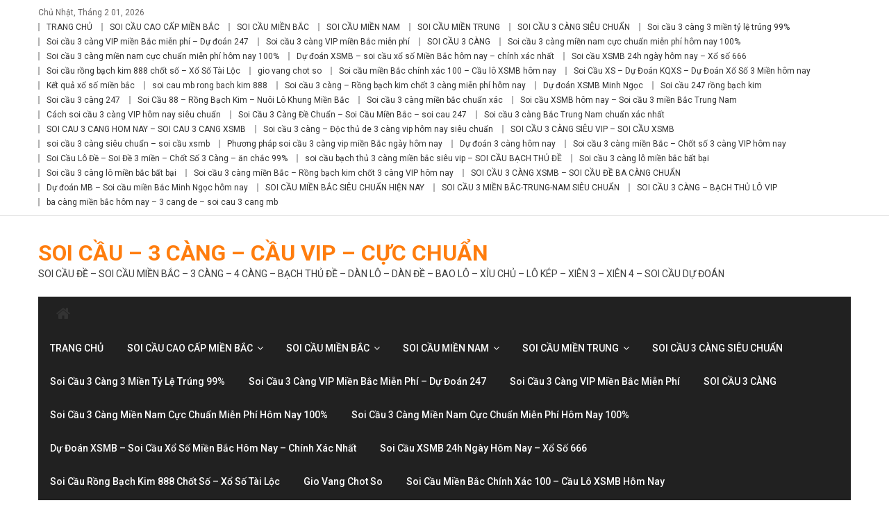

--- FILE ---
content_type: text/html; charset=UTF-8
request_url: http://w333.info/tag/bach-thu-de-hom-nay/
body_size: 21348
content:
<!DOCTYPE html>
<html lang="vi">
<head>
<meta charset="UTF-8">
<meta name="viewport" content="width=device-width, initial-scale=1">
<link rel="profile" href="http://gmpg.org/xfn/11">
<link rel="pingback" href="http://w333.info/xmlrpc.php">

<title>bạch thủ de hôm nay &#8211; SOI CẦU – 3 CÀNG – CẦU VIP – CỰC CHUẨN</title>
<meta name='robots' content='max-image-preview:large' />
<link rel='dns-prefetch' href='//fonts.googleapis.com' />
<link rel="alternate" type="application/rss+xml" title="Dòng thông tin SOI CẦU – 3 CÀNG – CẦU VIP – CỰC CHUẨN &raquo;" href="http://w333.info/feed/" />
<link rel="alternate" type="application/rss+xml" title="SOI CẦU – 3 CÀNG – CẦU VIP – CỰC CHUẨN &raquo; Dòng bình luận" href="http://w333.info/comments/feed/" />
<link rel="alternate" type="application/rss+xml" title="Dòng thông tin cho Thẻ SOI CẦU – 3 CÀNG – CẦU VIP – CỰC CHUẨN &raquo; bạch thủ de hôm nay" href="http://w333.info/tag/bach-thu-de-hom-nay/feed/" />
<style id='wp-img-auto-sizes-contain-inline-css' type='text/css'>
img:is([sizes=auto i],[sizes^="auto," i]){contain-intrinsic-size:3000px 1500px}
/*# sourceURL=wp-img-auto-sizes-contain-inline-css */
</style>
<style id='wp-emoji-styles-inline-css' type='text/css'>

	img.wp-smiley, img.emoji {
		display: inline !important;
		border: none !important;
		box-shadow: none !important;
		height: 1em !important;
		width: 1em !important;
		margin: 0 0.07em !important;
		vertical-align: -0.1em !important;
		background: none !important;
		padding: 0 !important;
	}
/*# sourceURL=wp-emoji-styles-inline-css */
</style>
<style id='wp-block-library-inline-css' type='text/css'>
:root{--wp-block-synced-color:#7a00df;--wp-block-synced-color--rgb:122,0,223;--wp-bound-block-color:var(--wp-block-synced-color);--wp-editor-canvas-background:#ddd;--wp-admin-theme-color:#007cba;--wp-admin-theme-color--rgb:0,124,186;--wp-admin-theme-color-darker-10:#006ba1;--wp-admin-theme-color-darker-10--rgb:0,107,160.5;--wp-admin-theme-color-darker-20:#005a87;--wp-admin-theme-color-darker-20--rgb:0,90,135;--wp-admin-border-width-focus:2px}@media (min-resolution:192dpi){:root{--wp-admin-border-width-focus:1.5px}}.wp-element-button{cursor:pointer}:root .has-very-light-gray-background-color{background-color:#eee}:root .has-very-dark-gray-background-color{background-color:#313131}:root .has-very-light-gray-color{color:#eee}:root .has-very-dark-gray-color{color:#313131}:root .has-vivid-green-cyan-to-vivid-cyan-blue-gradient-background{background:linear-gradient(135deg,#00d084,#0693e3)}:root .has-purple-crush-gradient-background{background:linear-gradient(135deg,#34e2e4,#4721fb 50%,#ab1dfe)}:root .has-hazy-dawn-gradient-background{background:linear-gradient(135deg,#faaca8,#dad0ec)}:root .has-subdued-olive-gradient-background{background:linear-gradient(135deg,#fafae1,#67a671)}:root .has-atomic-cream-gradient-background{background:linear-gradient(135deg,#fdd79a,#004a59)}:root .has-nightshade-gradient-background{background:linear-gradient(135deg,#330968,#31cdcf)}:root .has-midnight-gradient-background{background:linear-gradient(135deg,#020381,#2874fc)}:root{--wp--preset--font-size--normal:16px;--wp--preset--font-size--huge:42px}.has-regular-font-size{font-size:1em}.has-larger-font-size{font-size:2.625em}.has-normal-font-size{font-size:var(--wp--preset--font-size--normal)}.has-huge-font-size{font-size:var(--wp--preset--font-size--huge)}.has-text-align-center{text-align:center}.has-text-align-left{text-align:left}.has-text-align-right{text-align:right}.has-fit-text{white-space:nowrap!important}#end-resizable-editor-section{display:none}.aligncenter{clear:both}.items-justified-left{justify-content:flex-start}.items-justified-center{justify-content:center}.items-justified-right{justify-content:flex-end}.items-justified-space-between{justify-content:space-between}.screen-reader-text{border:0;clip-path:inset(50%);height:1px;margin:-1px;overflow:hidden;padding:0;position:absolute;width:1px;word-wrap:normal!important}.screen-reader-text:focus{background-color:#ddd;clip-path:none;color:#444;display:block;font-size:1em;height:auto;left:5px;line-height:normal;padding:15px 23px 14px;text-decoration:none;top:5px;width:auto;z-index:100000}html :where(.has-border-color){border-style:solid}html :where([style*=border-top-color]){border-top-style:solid}html :where([style*=border-right-color]){border-right-style:solid}html :where([style*=border-bottom-color]){border-bottom-style:solid}html :where([style*=border-left-color]){border-left-style:solid}html :where([style*=border-width]){border-style:solid}html :where([style*=border-top-width]){border-top-style:solid}html :where([style*=border-right-width]){border-right-style:solid}html :where([style*=border-bottom-width]){border-bottom-style:solid}html :where([style*=border-left-width]){border-left-style:solid}html :where(img[class*=wp-image-]){height:auto;max-width:100%}:where(figure){margin:0 0 1em}html :where(.is-position-sticky){--wp-admin--admin-bar--position-offset:var(--wp-admin--admin-bar--height,0px)}@media screen and (max-width:600px){html :where(.is-position-sticky){--wp-admin--admin-bar--position-offset:0px}}

/*# sourceURL=wp-block-library-inline-css */
</style><style id='wp-block-heading-inline-css' type='text/css'>
h1:where(.wp-block-heading).has-background,h2:where(.wp-block-heading).has-background,h3:where(.wp-block-heading).has-background,h4:where(.wp-block-heading).has-background,h5:where(.wp-block-heading).has-background,h6:where(.wp-block-heading).has-background{padding:1.25em 2.375em}h1.has-text-align-left[style*=writing-mode]:where([style*=vertical-lr]),h1.has-text-align-right[style*=writing-mode]:where([style*=vertical-rl]),h2.has-text-align-left[style*=writing-mode]:where([style*=vertical-lr]),h2.has-text-align-right[style*=writing-mode]:where([style*=vertical-rl]),h3.has-text-align-left[style*=writing-mode]:where([style*=vertical-lr]),h3.has-text-align-right[style*=writing-mode]:where([style*=vertical-rl]),h4.has-text-align-left[style*=writing-mode]:where([style*=vertical-lr]),h4.has-text-align-right[style*=writing-mode]:where([style*=vertical-rl]),h5.has-text-align-left[style*=writing-mode]:where([style*=vertical-lr]),h5.has-text-align-right[style*=writing-mode]:where([style*=vertical-rl]),h6.has-text-align-left[style*=writing-mode]:where([style*=vertical-lr]),h6.has-text-align-right[style*=writing-mode]:where([style*=vertical-rl]){rotate:180deg}
/*# sourceURL=http://w333.info/wp-includes/blocks/heading/style.min.css */
</style>
<style id='wp-block-list-inline-css' type='text/css'>
ol,ul{box-sizing:border-box}:root :where(.wp-block-list.has-background){padding:1.25em 2.375em}
/*# sourceURL=http://w333.info/wp-includes/blocks/list/style.min.css */
</style>
<style id='wp-block-group-inline-css' type='text/css'>
.wp-block-group{box-sizing:border-box}:where(.wp-block-group.wp-block-group-is-layout-constrained){position:relative}
/*# sourceURL=http://w333.info/wp-includes/blocks/group/style.min.css */
</style>
<style id='wp-block-paragraph-inline-css' type='text/css'>
.is-small-text{font-size:.875em}.is-regular-text{font-size:1em}.is-large-text{font-size:2.25em}.is-larger-text{font-size:3em}.has-drop-cap:not(:focus):first-letter{float:left;font-size:8.4em;font-style:normal;font-weight:100;line-height:.68;margin:.05em .1em 0 0;text-transform:uppercase}body.rtl .has-drop-cap:not(:focus):first-letter{float:none;margin-left:.1em}p.has-drop-cap.has-background{overflow:hidden}:root :where(p.has-background){padding:1.25em 2.375em}:where(p.has-text-color:not(.has-link-color)) a{color:inherit}p.has-text-align-left[style*="writing-mode:vertical-lr"],p.has-text-align-right[style*="writing-mode:vertical-rl"]{rotate:180deg}
/*# sourceURL=http://w333.info/wp-includes/blocks/paragraph/style.min.css */
</style>
<style id='global-styles-inline-css' type='text/css'>
:root{--wp--preset--aspect-ratio--square: 1;--wp--preset--aspect-ratio--4-3: 4/3;--wp--preset--aspect-ratio--3-4: 3/4;--wp--preset--aspect-ratio--3-2: 3/2;--wp--preset--aspect-ratio--2-3: 2/3;--wp--preset--aspect-ratio--16-9: 16/9;--wp--preset--aspect-ratio--9-16: 9/16;--wp--preset--color--black: #000000;--wp--preset--color--cyan-bluish-gray: #abb8c3;--wp--preset--color--white: #ffffff;--wp--preset--color--pale-pink: #f78da7;--wp--preset--color--vivid-red: #cf2e2e;--wp--preset--color--luminous-vivid-orange: #ff6900;--wp--preset--color--luminous-vivid-amber: #fcb900;--wp--preset--color--light-green-cyan: #7bdcb5;--wp--preset--color--vivid-green-cyan: #00d084;--wp--preset--color--pale-cyan-blue: #8ed1fc;--wp--preset--color--vivid-cyan-blue: #0693e3;--wp--preset--color--vivid-purple: #9b51e0;--wp--preset--gradient--vivid-cyan-blue-to-vivid-purple: linear-gradient(135deg,rgb(6,147,227) 0%,rgb(155,81,224) 100%);--wp--preset--gradient--light-green-cyan-to-vivid-green-cyan: linear-gradient(135deg,rgb(122,220,180) 0%,rgb(0,208,130) 100%);--wp--preset--gradient--luminous-vivid-amber-to-luminous-vivid-orange: linear-gradient(135deg,rgb(252,185,0) 0%,rgb(255,105,0) 100%);--wp--preset--gradient--luminous-vivid-orange-to-vivid-red: linear-gradient(135deg,rgb(255,105,0) 0%,rgb(207,46,46) 100%);--wp--preset--gradient--very-light-gray-to-cyan-bluish-gray: linear-gradient(135deg,rgb(238,238,238) 0%,rgb(169,184,195) 100%);--wp--preset--gradient--cool-to-warm-spectrum: linear-gradient(135deg,rgb(74,234,220) 0%,rgb(151,120,209) 20%,rgb(207,42,186) 40%,rgb(238,44,130) 60%,rgb(251,105,98) 80%,rgb(254,248,76) 100%);--wp--preset--gradient--blush-light-purple: linear-gradient(135deg,rgb(255,206,236) 0%,rgb(152,150,240) 100%);--wp--preset--gradient--blush-bordeaux: linear-gradient(135deg,rgb(254,205,165) 0%,rgb(254,45,45) 50%,rgb(107,0,62) 100%);--wp--preset--gradient--luminous-dusk: linear-gradient(135deg,rgb(255,203,112) 0%,rgb(199,81,192) 50%,rgb(65,88,208) 100%);--wp--preset--gradient--pale-ocean: linear-gradient(135deg,rgb(255,245,203) 0%,rgb(182,227,212) 50%,rgb(51,167,181) 100%);--wp--preset--gradient--electric-grass: linear-gradient(135deg,rgb(202,248,128) 0%,rgb(113,206,126) 100%);--wp--preset--gradient--midnight: linear-gradient(135deg,rgb(2,3,129) 0%,rgb(40,116,252) 100%);--wp--preset--font-size--small: 13px;--wp--preset--font-size--medium: 20px;--wp--preset--font-size--large: 36px;--wp--preset--font-size--x-large: 42px;--wp--preset--spacing--20: 0.44rem;--wp--preset--spacing--30: 0.67rem;--wp--preset--spacing--40: 1rem;--wp--preset--spacing--50: 1.5rem;--wp--preset--spacing--60: 2.25rem;--wp--preset--spacing--70: 3.38rem;--wp--preset--spacing--80: 5.06rem;--wp--preset--shadow--natural: 6px 6px 9px rgba(0, 0, 0, 0.2);--wp--preset--shadow--deep: 12px 12px 50px rgba(0, 0, 0, 0.4);--wp--preset--shadow--sharp: 6px 6px 0px rgba(0, 0, 0, 0.2);--wp--preset--shadow--outlined: 6px 6px 0px -3px rgb(255, 255, 255), 6px 6px rgb(0, 0, 0);--wp--preset--shadow--crisp: 6px 6px 0px rgb(0, 0, 0);}:where(.is-layout-flex){gap: 0.5em;}:where(.is-layout-grid){gap: 0.5em;}body .is-layout-flex{display: flex;}.is-layout-flex{flex-wrap: wrap;align-items: center;}.is-layout-flex > :is(*, div){margin: 0;}body .is-layout-grid{display: grid;}.is-layout-grid > :is(*, div){margin: 0;}:where(.wp-block-columns.is-layout-flex){gap: 2em;}:where(.wp-block-columns.is-layout-grid){gap: 2em;}:where(.wp-block-post-template.is-layout-flex){gap: 1.25em;}:where(.wp-block-post-template.is-layout-grid){gap: 1.25em;}.has-black-color{color: var(--wp--preset--color--black) !important;}.has-cyan-bluish-gray-color{color: var(--wp--preset--color--cyan-bluish-gray) !important;}.has-white-color{color: var(--wp--preset--color--white) !important;}.has-pale-pink-color{color: var(--wp--preset--color--pale-pink) !important;}.has-vivid-red-color{color: var(--wp--preset--color--vivid-red) !important;}.has-luminous-vivid-orange-color{color: var(--wp--preset--color--luminous-vivid-orange) !important;}.has-luminous-vivid-amber-color{color: var(--wp--preset--color--luminous-vivid-amber) !important;}.has-light-green-cyan-color{color: var(--wp--preset--color--light-green-cyan) !important;}.has-vivid-green-cyan-color{color: var(--wp--preset--color--vivid-green-cyan) !important;}.has-pale-cyan-blue-color{color: var(--wp--preset--color--pale-cyan-blue) !important;}.has-vivid-cyan-blue-color{color: var(--wp--preset--color--vivid-cyan-blue) !important;}.has-vivid-purple-color{color: var(--wp--preset--color--vivid-purple) !important;}.has-black-background-color{background-color: var(--wp--preset--color--black) !important;}.has-cyan-bluish-gray-background-color{background-color: var(--wp--preset--color--cyan-bluish-gray) !important;}.has-white-background-color{background-color: var(--wp--preset--color--white) !important;}.has-pale-pink-background-color{background-color: var(--wp--preset--color--pale-pink) !important;}.has-vivid-red-background-color{background-color: var(--wp--preset--color--vivid-red) !important;}.has-luminous-vivid-orange-background-color{background-color: var(--wp--preset--color--luminous-vivid-orange) !important;}.has-luminous-vivid-amber-background-color{background-color: var(--wp--preset--color--luminous-vivid-amber) !important;}.has-light-green-cyan-background-color{background-color: var(--wp--preset--color--light-green-cyan) !important;}.has-vivid-green-cyan-background-color{background-color: var(--wp--preset--color--vivid-green-cyan) !important;}.has-pale-cyan-blue-background-color{background-color: var(--wp--preset--color--pale-cyan-blue) !important;}.has-vivid-cyan-blue-background-color{background-color: var(--wp--preset--color--vivid-cyan-blue) !important;}.has-vivid-purple-background-color{background-color: var(--wp--preset--color--vivid-purple) !important;}.has-black-border-color{border-color: var(--wp--preset--color--black) !important;}.has-cyan-bluish-gray-border-color{border-color: var(--wp--preset--color--cyan-bluish-gray) !important;}.has-white-border-color{border-color: var(--wp--preset--color--white) !important;}.has-pale-pink-border-color{border-color: var(--wp--preset--color--pale-pink) !important;}.has-vivid-red-border-color{border-color: var(--wp--preset--color--vivid-red) !important;}.has-luminous-vivid-orange-border-color{border-color: var(--wp--preset--color--luminous-vivid-orange) !important;}.has-luminous-vivid-amber-border-color{border-color: var(--wp--preset--color--luminous-vivid-amber) !important;}.has-light-green-cyan-border-color{border-color: var(--wp--preset--color--light-green-cyan) !important;}.has-vivid-green-cyan-border-color{border-color: var(--wp--preset--color--vivid-green-cyan) !important;}.has-pale-cyan-blue-border-color{border-color: var(--wp--preset--color--pale-cyan-blue) !important;}.has-vivid-cyan-blue-border-color{border-color: var(--wp--preset--color--vivid-cyan-blue) !important;}.has-vivid-purple-border-color{border-color: var(--wp--preset--color--vivid-purple) !important;}.has-vivid-cyan-blue-to-vivid-purple-gradient-background{background: var(--wp--preset--gradient--vivid-cyan-blue-to-vivid-purple) !important;}.has-light-green-cyan-to-vivid-green-cyan-gradient-background{background: var(--wp--preset--gradient--light-green-cyan-to-vivid-green-cyan) !important;}.has-luminous-vivid-amber-to-luminous-vivid-orange-gradient-background{background: var(--wp--preset--gradient--luminous-vivid-amber-to-luminous-vivid-orange) !important;}.has-luminous-vivid-orange-to-vivid-red-gradient-background{background: var(--wp--preset--gradient--luminous-vivid-orange-to-vivid-red) !important;}.has-very-light-gray-to-cyan-bluish-gray-gradient-background{background: var(--wp--preset--gradient--very-light-gray-to-cyan-bluish-gray) !important;}.has-cool-to-warm-spectrum-gradient-background{background: var(--wp--preset--gradient--cool-to-warm-spectrum) !important;}.has-blush-light-purple-gradient-background{background: var(--wp--preset--gradient--blush-light-purple) !important;}.has-blush-bordeaux-gradient-background{background: var(--wp--preset--gradient--blush-bordeaux) !important;}.has-luminous-dusk-gradient-background{background: var(--wp--preset--gradient--luminous-dusk) !important;}.has-pale-ocean-gradient-background{background: var(--wp--preset--gradient--pale-ocean) !important;}.has-electric-grass-gradient-background{background: var(--wp--preset--gradient--electric-grass) !important;}.has-midnight-gradient-background{background: var(--wp--preset--gradient--midnight) !important;}.has-small-font-size{font-size: var(--wp--preset--font-size--small) !important;}.has-medium-font-size{font-size: var(--wp--preset--font-size--medium) !important;}.has-large-font-size{font-size: var(--wp--preset--font-size--large) !important;}.has-x-large-font-size{font-size: var(--wp--preset--font-size--x-large) !important;}
/*# sourceURL=global-styles-inline-css */
</style>

<style id='classic-theme-styles-inline-css' type='text/css'>
/*! This file is auto-generated */
.wp-block-button__link{color:#fff;background-color:#32373c;border-radius:9999px;box-shadow:none;text-decoration:none;padding:calc(.667em + 2px) calc(1.333em + 2px);font-size:1.125em}.wp-block-file__button{background:#32373c;color:#fff;text-decoration:none}
/*# sourceURL=/wp-includes/css/classic-themes.min.css */
</style>
<link rel='stylesheet' id='font-awesome-css' href='http://w333.info/wp-content/themes/editorial/assets/library/font-awesome/css/font-awesome.min.css?ver=4.7.0' type='text/css' media='all' />
<link rel='stylesheet' id='editorial-news-google-font-css' href='https://fonts.googleapis.com/css?family=Roboto%3A300%2C400%2C400i%2C500%2C700&#038;subset=latin%2Clatin-ext' type='text/css' media='all' />
<link rel='stylesheet' id='editorial-parent-style-css' href='http://w333.info/wp-content/themes/editorial/style.css?ver=1.0.4' type='text/css' media='all' />
<link rel='stylesheet' id='editorial-parent-responsive-css' href='http://w333.info/wp-content/themes/editorial/assets/css/editorial-responsive.css?ver=1.0.4' type='text/css' media='all' />
<link rel='stylesheet' id='editorial-news-style-css' href='http://w333.info/wp-content/themes/editorial-news/style.css?ver=1.0.4' type='text/css' media='all' />
<style id='editorial-news-style-inline-css' type='text/css'>
.category-button.mt-cat-574 a{background:#FF7D0E}
.category-button.mt-cat-574 a:hover{background:#cd4b00}
.block-header.mt-cat-574{border-bottom:3px solid #FF7D0E}
.archive .page-header.mt-cat-574{border-left:4px solid #FF7D0E}
.rtl.archive .page-header.mt-cat-574{border-left:none;border-right:4px solid #FF7D0E}
#site-navigation ul li.mt-cat-574{border-bottom-color:#FF7D0E}
.category-button.mt-cat-523 a{background:#FF7D0E}
.category-button.mt-cat-523 a:hover{background:#cd4b00}
.block-header.mt-cat-523{border-bottom:3px solid #FF7D0E}
.archive .page-header.mt-cat-523{border-left:4px solid #FF7D0E}
.rtl.archive .page-header.mt-cat-523{border-left:none;border-right:4px solid #FF7D0E}
#site-navigation ul li.mt-cat-523{border-bottom-color:#FF7D0E}
.category-button.mt-cat-1 a{background:#FF7D0E}
.category-button.mt-cat-1 a:hover{background:#cd4b00}
.block-header.mt-cat-1{border-bottom:3px solid #FF7D0E}
.archive .page-header.mt-cat-1{border-left:4px solid #FF7D0E}
.rtl.archive .page-header.mt-cat-1{border-left:none;border-right:4px solid #FF7D0E}
#site-navigation ul li.mt-cat-1{border-bottom-color:#FF7D0E}
.category-button.mt-cat-561 a{background:#FF7D0E}
.category-button.mt-cat-561 a:hover{background:#cd4b00}
.block-header.mt-cat-561{border-bottom:3px solid #FF7D0E}
.archive .page-header.mt-cat-561{border-left:4px solid #FF7D0E}
.rtl.archive .page-header.mt-cat-561{border-left:none;border-right:4px solid #FF7D0E}
#site-navigation ul li.mt-cat-561{border-bottom-color:#FF7D0E}
.category-button.mt-cat-569 a{background:#FF7D0E}
.category-button.mt-cat-569 a:hover{background:#cd4b00}
.block-header.mt-cat-569{border-bottom:3px solid #FF7D0E}
.archive .page-header.mt-cat-569{border-left:4px solid #FF7D0E}
.rtl.archive .page-header.mt-cat-569{border-left:none;border-right:4px solid #FF7D0E}
#site-navigation ul li.mt-cat-569{border-bottom-color:#FF7D0E}
.category-button.mt-cat-298 a{background:#FF7D0E}
.category-button.mt-cat-298 a:hover{background:#cd4b00}
.block-header.mt-cat-298{border-bottom:3px solid #FF7D0E}
.archive .page-header.mt-cat-298{border-left:4px solid #FF7D0E}
.rtl.archive .page-header.mt-cat-298{border-left:none;border-right:4px solid #FF7D0E}
#site-navigation ul li.mt-cat-298{border-bottom-color:#FF7D0E}
.category-button.mt-cat-514 a{background:#FF7D0E}
.category-button.mt-cat-514 a:hover{background:#cd4b00}
.block-header.mt-cat-514{border-bottom:3px solid #FF7D0E}
.archive .page-header.mt-cat-514{border-left:4px solid #FF7D0E}
.rtl.archive .page-header.mt-cat-514{border-left:none;border-right:4px solid #FF7D0E}
#site-navigation ul li.mt-cat-514{border-bottom-color:#FF7D0E}
.category-button.mt-cat-506 a{background:#FF7D0E}
.category-button.mt-cat-506 a:hover{background:#cd4b00}
.block-header.mt-cat-506{border-bottom:3px solid #FF7D0E}
.archive .page-header.mt-cat-506{border-left:4px solid #FF7D0E}
.rtl.archive .page-header.mt-cat-506{border-left:none;border-right:4px solid #FF7D0E}
#site-navigation ul li.mt-cat-506{border-bottom-color:#FF7D0E}
.category-button.mt-cat-509 a{background:#FF7D0E}
.category-button.mt-cat-509 a:hover{background:#cd4b00}
.block-header.mt-cat-509{border-bottom:3px solid #FF7D0E}
.archive .page-header.mt-cat-509{border-left:4px solid #FF7D0E}
.rtl.archive .page-header.mt-cat-509{border-left:none;border-right:4px solid #FF7D0E}
#site-navigation ul li.mt-cat-509{border-bottom-color:#FF7D0E}
.category-button.mt-cat-296 a{background:#FF7D0E}
.category-button.mt-cat-296 a:hover{background:#cd4b00}
.block-header.mt-cat-296{border-bottom:3px solid #FF7D0E}
.archive .page-header.mt-cat-296{border-left:4px solid #FF7D0E}
.rtl.archive .page-header.mt-cat-296{border-left:none;border-right:4px solid #FF7D0E}
#site-navigation ul li.mt-cat-296{border-bottom-color:#FF7D0E}
.category-button.mt-cat-559 a{background:#FF7D0E}
.category-button.mt-cat-559 a:hover{background:#cd4b00}
.block-header.mt-cat-559{border-bottom:3px solid #FF7D0E}
.archive .page-header.mt-cat-559{border-left:4px solid #FF7D0E}
.rtl.archive .page-header.mt-cat-559{border-left:none;border-right:4px solid #FF7D0E}
#site-navigation ul li.mt-cat-559{border-bottom-color:#FF7D0E}
.category-button.mt-cat-275 a{background:#FF7D0E}
.category-button.mt-cat-275 a:hover{background:#cd4b00}
.block-header.mt-cat-275{border-bottom:3px solid #FF7D0E}
.archive .page-header.mt-cat-275{border-left:4px solid #FF7D0E}
.rtl.archive .page-header.mt-cat-275{border-left:none;border-right:4px solid #FF7D0E}
#site-navigation ul li.mt-cat-275{border-bottom-color:#FF7D0E}
.category-button.mt-cat-515 a{background:#FF7D0E}
.category-button.mt-cat-515 a:hover{background:#cd4b00}
.block-header.mt-cat-515{border-bottom:3px solid #FF7D0E}
.archive .page-header.mt-cat-515{border-left:4px solid #FF7D0E}
.rtl.archive .page-header.mt-cat-515{border-left:none;border-right:4px solid #FF7D0E}
#site-navigation ul li.mt-cat-515{border-bottom-color:#FF7D0E}
.category-button.mt-cat-189 a{background:#FF7D0E}
.category-button.mt-cat-189 a:hover{background:#cd4b00}
.block-header.mt-cat-189{border-bottom:3px solid #FF7D0E}
.archive .page-header.mt-cat-189{border-left:4px solid #FF7D0E}
.rtl.archive .page-header.mt-cat-189{border-left:none;border-right:4px solid #FF7D0E}
#site-navigation ul li.mt-cat-189{border-bottom-color:#FF7D0E}
.category-button.mt-cat-573 a{background:#FF7D0E}
.category-button.mt-cat-573 a:hover{background:#cd4b00}
.block-header.mt-cat-573{border-bottom:3px solid #FF7D0E}
.archive .page-header.mt-cat-573{border-left:4px solid #FF7D0E}
.rtl.archive .page-header.mt-cat-573{border-left:none;border-right:4px solid #FF7D0E}
#site-navigation ul li.mt-cat-573{border-bottom-color:#FF7D0E}
.category-button.mt-cat-555 a{background:#FF7D0E}
.category-button.mt-cat-555 a:hover{background:#cd4b00}
.block-header.mt-cat-555{border-bottom:3px solid #FF7D0E}
.archive .page-header.mt-cat-555{border-left:4px solid #FF7D0E}
.rtl.archive .page-header.mt-cat-555{border-left:none;border-right:4px solid #FF7D0E}
#site-navigation ul li.mt-cat-555{border-bottom-color:#FF7D0E}
.category-button.mt-cat-513 a{background:#FF7D0E}
.category-button.mt-cat-513 a:hover{background:#cd4b00}
.block-header.mt-cat-513{border-bottom:3px solid #FF7D0E}
.archive .page-header.mt-cat-513{border-left:4px solid #FF7D0E}
.rtl.archive .page-header.mt-cat-513{border-left:none;border-right:4px solid #FF7D0E}
#site-navigation ul li.mt-cat-513{border-bottom-color:#FF7D0E}
.category-button.mt-cat-516 a{background:#FF7D0E}
.category-button.mt-cat-516 a:hover{background:#cd4b00}
.block-header.mt-cat-516{border-bottom:3px solid #FF7D0E}
.archive .page-header.mt-cat-516{border-left:4px solid #FF7D0E}
.rtl.archive .page-header.mt-cat-516{border-left:none;border-right:4px solid #FF7D0E}
#site-navigation ul li.mt-cat-516{border-bottom-color:#FF7D0E}
.category-button.mt-cat-186 a{background:#FF7D0E}
.category-button.mt-cat-186 a:hover{background:#cd4b00}
.block-header.mt-cat-186{border-bottom:3px solid #FF7D0E}
.archive .page-header.mt-cat-186{border-left:4px solid #FF7D0E}
.rtl.archive .page-header.mt-cat-186{border-left:none;border-right:4px solid #FF7D0E}
#site-navigation ul li.mt-cat-186{border-bottom-color:#FF7D0E}
.category-button.mt-cat-527 a{background:#FF7D0E}
.category-button.mt-cat-527 a:hover{background:#cd4b00}
.block-header.mt-cat-527{border-bottom:3px solid #FF7D0E}
.archive .page-header.mt-cat-527{border-left:4px solid #FF7D0E}
.rtl.archive .page-header.mt-cat-527{border-left:none;border-right:4px solid #FF7D0E}
#site-navigation ul li.mt-cat-527{border-bottom-color:#FF7D0E}
.category-button.mt-cat-526 a{background:#FF7D0E}
.category-button.mt-cat-526 a:hover{background:#cd4b00}
.block-header.mt-cat-526{border-bottom:3px solid #FF7D0E}
.archive .page-header.mt-cat-526{border-left:4px solid #FF7D0E}
.rtl.archive .page-header.mt-cat-526{border-left:none;border-right:4px solid #FF7D0E}
#site-navigation ul li.mt-cat-526{border-bottom-color:#FF7D0E}
.category-button.mt-cat-528 a{background:#FF7D0E}
.category-button.mt-cat-528 a:hover{background:#cd4b00}
.block-header.mt-cat-528{border-bottom:3px solid #FF7D0E}
.archive .page-header.mt-cat-528{border-left:4px solid #FF7D0E}
.rtl.archive .page-header.mt-cat-528{border-left:none;border-right:4px solid #FF7D0E}
#site-navigation ul li.mt-cat-528{border-bottom-color:#FF7D0E}
.category-button.mt-cat-566 a{background:#FF7D0E}
.category-button.mt-cat-566 a:hover{background:#cd4b00}
.block-header.mt-cat-566{border-bottom:3px solid #FF7D0E}
.archive .page-header.mt-cat-566{border-left:4px solid #FF7D0E}
.rtl.archive .page-header.mt-cat-566{border-left:none;border-right:4px solid #FF7D0E}
#site-navigation ul li.mt-cat-566{border-bottom-color:#FF7D0E}
.category-button.mt-cat-562 a{background:#FF7D0E}
.category-button.mt-cat-562 a:hover{background:#cd4b00}
.block-header.mt-cat-562{border-bottom:3px solid #FF7D0E}
.archive .page-header.mt-cat-562{border-left:4px solid #FF7D0E}
.rtl.archive .page-header.mt-cat-562{border-left:none;border-right:4px solid #FF7D0E}
#site-navigation ul li.mt-cat-562{border-bottom-color:#FF7D0E}
.category-button.mt-cat-568 a{background:#FF7D0E}
.category-button.mt-cat-568 a:hover{background:#cd4b00}
.block-header.mt-cat-568{border-bottom:3px solid #FF7D0E}
.archive .page-header.mt-cat-568{border-left:4px solid #FF7D0E}
.rtl.archive .page-header.mt-cat-568{border-left:none;border-right:4px solid #FF7D0E}
#site-navigation ul li.mt-cat-568{border-bottom-color:#FF7D0E}
.category-button.mt-cat-520 a{background:#FF7D0E}
.category-button.mt-cat-520 a:hover{background:#cd4b00}
.block-header.mt-cat-520{border-bottom:3px solid #FF7D0E}
.archive .page-header.mt-cat-520{border-left:4px solid #FF7D0E}
.rtl.archive .page-header.mt-cat-520{border-left:none;border-right:4px solid #FF7D0E}
#site-navigation ul li.mt-cat-520{border-bottom-color:#FF7D0E}
.category-button.mt-cat-295 a{background:#FF7D0E}
.category-button.mt-cat-295 a:hover{background:#cd4b00}
.block-header.mt-cat-295{border-bottom:3px solid #FF7D0E}
.archive .page-header.mt-cat-295{border-left:4px solid #FF7D0E}
.rtl.archive .page-header.mt-cat-295{border-left:none;border-right:4px solid #FF7D0E}
#site-navigation ul li.mt-cat-295{border-bottom-color:#FF7D0E}
.category-button.mt-cat-297 a{background:#FF7D0E}
.category-button.mt-cat-297 a:hover{background:#cd4b00}
.block-header.mt-cat-297{border-bottom:3px solid #FF7D0E}
.archive .page-header.mt-cat-297{border-left:4px solid #FF7D0E}
.rtl.archive .page-header.mt-cat-297{border-left:none;border-right:4px solid #FF7D0E}
#site-navigation ul li.mt-cat-297{border-bottom-color:#FF7D0E}
.category-button.mt-cat-185 a{background:#FF7D0E}
.category-button.mt-cat-185 a:hover{background:#cd4b00}
.block-header.mt-cat-185{border-bottom:3px solid #FF7D0E}
.archive .page-header.mt-cat-185{border-left:4px solid #FF7D0E}
.rtl.archive .page-header.mt-cat-185{border-left:none;border-right:4px solid #FF7D0E}
#site-navigation ul li.mt-cat-185{border-bottom-color:#FF7D0E}
.category-button.mt-cat-558 a{background:#FF7D0E}
.category-button.mt-cat-558 a:hover{background:#cd4b00}
.block-header.mt-cat-558{border-bottom:3px solid #FF7D0E}
.archive .page-header.mt-cat-558{border-left:4px solid #FF7D0E}
.rtl.archive .page-header.mt-cat-558{border-left:none;border-right:4px solid #FF7D0E}
#site-navigation ul li.mt-cat-558{border-bottom-color:#FF7D0E}
.category-button.mt-cat-557 a{background:#FF7D0E}
.category-button.mt-cat-557 a:hover{background:#cd4b00}
.block-header.mt-cat-557{border-bottom:3px solid #FF7D0E}
.archive .page-header.mt-cat-557{border-left:4px solid #FF7D0E}
.rtl.archive .page-header.mt-cat-557{border-left:none;border-right:4px solid #FF7D0E}
#site-navigation ul li.mt-cat-557{border-bottom-color:#FF7D0E}
.category-button.mt-cat-188 a{background:#FF7D0E}
.category-button.mt-cat-188 a:hover{background:#cd4b00}
.block-header.mt-cat-188{border-bottom:3px solid #FF7D0E}
.archive .page-header.mt-cat-188{border-left:4px solid #FF7D0E}
.rtl.archive .page-header.mt-cat-188{border-left:none;border-right:4px solid #FF7D0E}
#site-navigation ul li.mt-cat-188{border-bottom-color:#FF7D0E}
.category-button.mt-cat-187 a{background:#FF7D0E}
.category-button.mt-cat-187 a:hover{background:#cd4b00}
.block-header.mt-cat-187{border-bottom:3px solid #FF7D0E}
.archive .page-header.mt-cat-187{border-left:4px solid #FF7D0E}
.rtl.archive .page-header.mt-cat-187{border-left:none;border-right:4px solid #FF7D0E}
#site-navigation ul li.mt-cat-187{border-bottom-color:#FF7D0E}
.category-button.mt-cat-570 a{background:#FF7D0E}
.category-button.mt-cat-570 a:hover{background:#cd4b00}
.block-header.mt-cat-570{border-bottom:3px solid #FF7D0E}
.archive .page-header.mt-cat-570{border-left:4px solid #FF7D0E}
.rtl.archive .page-header.mt-cat-570{border-left:none;border-right:4px solid #FF7D0E}
#site-navigation ul li.mt-cat-570{border-bottom-color:#FF7D0E}
.category-button.mt-cat-571 a{background:#FF7D0E}
.category-button.mt-cat-571 a:hover{background:#cd4b00}
.block-header.mt-cat-571{border-bottom:3px solid #FF7D0E}
.archive .page-header.mt-cat-571{border-left:4px solid #FF7D0E}
.rtl.archive .page-header.mt-cat-571{border-left:none;border-right:4px solid #FF7D0E}
#site-navigation ul li.mt-cat-571{border-bottom-color:#FF7D0E}
.category-button.mt-cat-517 a{background:#FF7D0E}
.category-button.mt-cat-517 a:hover{background:#cd4b00}
.block-header.mt-cat-517{border-bottom:3px solid #FF7D0E}
.archive .page-header.mt-cat-517{border-left:4px solid #FF7D0E}
.rtl.archive .page-header.mt-cat-517{border-left:none;border-right:4px solid #FF7D0E}
#site-navigation ul li.mt-cat-517{border-bottom-color:#FF7D0E}
.category-button.mt-cat-565 a{background:#FF7D0E}
.category-button.mt-cat-565 a:hover{background:#cd4b00}
.block-header.mt-cat-565{border-bottom:3px solid #FF7D0E}
.archive .page-header.mt-cat-565{border-left:4px solid #FF7D0E}
.rtl.archive .page-header.mt-cat-565{border-left:none;border-right:4px solid #FF7D0E}
#site-navigation ul li.mt-cat-565{border-bottom-color:#FF7D0E}
.category-button.mt-cat-5 a{background:#FF7D0E}
.category-button.mt-cat-5 a:hover{background:#cd4b00}
.block-header.mt-cat-5{border-bottom:3px solid #FF7D0E}
.archive .page-header.mt-cat-5{border-left:4px solid #FF7D0E}
.rtl.archive .page-header.mt-cat-5{border-left:none;border-right:4px solid #FF7D0E}
#site-navigation ul li.mt-cat-5{border-bottom-color:#FF7D0E}
.category-button.mt-cat-564 a{background:#FF7D0E}
.category-button.mt-cat-564 a:hover{background:#cd4b00}
.block-header.mt-cat-564{border-bottom:3px solid #FF7D0E}
.archive .page-header.mt-cat-564{border-left:4px solid #FF7D0E}
.rtl.archive .page-header.mt-cat-564{border-left:none;border-right:4px solid #FF7D0E}
#site-navigation ul li.mt-cat-564{border-bottom-color:#FF7D0E}
.category-button.mt-cat-511 a{background:#FF7D0E}
.category-button.mt-cat-511 a:hover{background:#cd4b00}
.block-header.mt-cat-511{border-bottom:3px solid #FF7D0E}
.archive .page-header.mt-cat-511{border-left:4px solid #FF7D0E}
.rtl.archive .page-header.mt-cat-511{border-left:none;border-right:4px solid #FF7D0E}
#site-navigation ul li.mt-cat-511{border-bottom-color:#FF7D0E}
.category-button.mt-cat-2 a{background:#FF7D0E}
.category-button.mt-cat-2 a:hover{background:#cd4b00}
.block-header.mt-cat-2{border-bottom:3px solid #FF7D0E}
.archive .page-header.mt-cat-2{border-left:4px solid #FF7D0E}
.rtl.archive .page-header.mt-cat-2{border-left:none;border-right:4px solid #FF7D0E}
#site-navigation ul li.mt-cat-2{border-bottom-color:#FF7D0E}
.category-button.mt-cat-507 a{background:#FF7D0E}
.category-button.mt-cat-507 a:hover{background:#cd4b00}
.block-header.mt-cat-507{border-bottom:3px solid #FF7D0E}
.archive .page-header.mt-cat-507{border-left:4px solid #FF7D0E}
.rtl.archive .page-header.mt-cat-507{border-left:none;border-right:4px solid #FF7D0E}
#site-navigation ul li.mt-cat-507{border-bottom-color:#FF7D0E}
.category-button.mt-cat-572 a{background:#FF7D0E}
.category-button.mt-cat-572 a:hover{background:#cd4b00}
.block-header.mt-cat-572{border-bottom:3px solid #FF7D0E}
.archive .page-header.mt-cat-572{border-left:4px solid #FF7D0E}
.rtl.archive .page-header.mt-cat-572{border-left:none;border-right:4px solid #FF7D0E}
#site-navigation ul li.mt-cat-572{border-bottom-color:#FF7D0E}
.category-button.mt-cat-4 a{background:#FF7D0E}
.category-button.mt-cat-4 a:hover{background:#cd4b00}
.block-header.mt-cat-4{border-bottom:3px solid #FF7D0E}
.archive .page-header.mt-cat-4{border-left:4px solid #FF7D0E}
.rtl.archive .page-header.mt-cat-4{border-left:none;border-right:4px solid #FF7D0E}
#site-navigation ul li.mt-cat-4{border-bottom-color:#FF7D0E}
.category-button.mt-cat-3 a{background:#FF7D0E}
.category-button.mt-cat-3 a:hover{background:#cd4b00}
.block-header.mt-cat-3{border-bottom:3px solid #FF7D0E}
.archive .page-header.mt-cat-3{border-left:4px solid #FF7D0E}
.rtl.archive .page-header.mt-cat-3{border-left:none;border-right:4px solid #FF7D0E}
#site-navigation ul li.mt-cat-3{border-bottom-color:#FF7D0E}
.category-button.mt-cat-300 a{background:#FF7D0E}
.category-button.mt-cat-300 a:hover{background:#cd4b00}
.block-header.mt-cat-300{border-bottom:3px solid #FF7D0E}
.archive .page-header.mt-cat-300{border-left:4px solid #FF7D0E}
.rtl.archive .page-header.mt-cat-300{border-left:none;border-right:4px solid #FF7D0E}
#site-navigation ul li.mt-cat-300{border-bottom-color:#FF7D0E}
.category-button.mt-cat-508 a{background:#FF7D0E}
.category-button.mt-cat-508 a:hover{background:#cd4b00}
.block-header.mt-cat-508{border-bottom:3px solid #FF7D0E}
.archive .page-header.mt-cat-508{border-left:4px solid #FF7D0E}
.rtl.archive .page-header.mt-cat-508{border-left:none;border-right:4px solid #FF7D0E}
#site-navigation ul li.mt-cat-508{border-bottom-color:#FF7D0E}
.category-button.mt-cat-299 a{background:#FF7D0E}
.category-button.mt-cat-299 a:hover{background:#cd4b00}
.block-header.mt-cat-299{border-bottom:3px solid #FF7D0E}
.archive .page-header.mt-cat-299{border-left:4px solid #FF7D0E}
.rtl.archive .page-header.mt-cat-299{border-left:none;border-right:4px solid #FF7D0E}
#site-navigation ul li.mt-cat-299{border-bottom-color:#FF7D0E}
.category-button.mt-cat-521 a{background:#FF7D0E}
.category-button.mt-cat-521 a:hover{background:#cd4b00}
.block-header.mt-cat-521{border-bottom:3px solid #FF7D0E}
.archive .page-header.mt-cat-521{border-left:4px solid #FF7D0E}
.rtl.archive .page-header.mt-cat-521{border-left:none;border-right:4px solid #FF7D0E}
#site-navigation ul li.mt-cat-521{border-bottom-color:#FF7D0E}
.navigation .nav-links a,.bttn,button,input[type='button'],input[type='reset'],input[type='submit'],.navigation .nav-links a:hover,.bttn:hover,button,input[type='button']:hover,input[type='reset']:hover,input[type='submit']:hover,.edit-link .post-edit-link ,.reply .comment-reply-link,.home .home-icon,.search-main,.header-search-wrapper .search-form-main .search-submit,.mt-slider-section .bx-controls a:hover,.widget_search .search-submit,.error404 .page-title,.archive.archive-classic .entry-title a:after,#mt-scrollup,.widget_tag_cloud .tagcloud a:hover,.sub-toggle,#site-navigation ul > li:hover > .sub-toggle,#site-navigation ul > li.current-menu-item .sub-toggle,#site-navigation ul > li.current-menu-ancestor .sub-toggle,.ticker-caption{background:#FF7D0E}
.navigation .nav-links a,.bttn,button,input[type='button'],input[type='reset'],input[type='submit'],.widget_search .search-submit,.widget_tag_cloud .tagcloud a:hover{border-color:#FF7D0E}
.comment-list .comment-body ,.header-search-wrapper .search-form-main{border-top-color:#FF7D0E}
#site-navigation ul li,.header-search-wrapper .search-form-main:before,.block-header,.widget .widget-title-wrapper,.related-articles-wrapper .widget-title-wrapper,.archive .page-header{border-bottom-color:#FF7D0E}
.archive .page-header,.block-header,.widget .widget-title-wrapper,.related-articles-wrapper .widget-title-wrapper{border-left-color:#FF7D0E}
a,a:hover,a:focus,a:active,.entry-footer a:hover,.comment-author .fn .url:hover,#cancel-comment-reply-link,#cancel-comment-reply-link:before,.logged-in-as a,.top-menu ul li a:hover,#footer-navigation ul li a:hover,#site-navigation ul li a:hover#site-navigation ul li:hover > a,#site-navigation ul li.current-menu-item > a,#site-navigation ul li.current_page_ancestor > a,#site-navigation ul li.current_page_item > a,#site-navigation ul li.current-menu-ancestor > a,.mt-slider-section .slide-title a:hover,.featured-post-wrapper .featured-title a:hover,.editorial_block_grid .post-title a:hover,.slider-meta-wrapper span:hover,.slider-meta-wrapper a:hover,.featured-meta-wrapper span:hover,.featured-meta-wrapper a:hover,.post-meta-wrapper > span:hover,.post-meta-wrapper span > a:hover ,.grid-posts-block .post-title a:hover,.list-posts-block .single-post-wrapper .post-content-wrapper .post-title a:hover,.column-posts-block .single-post-wrapper.secondary-post .post-content-wrapper .post-title a:hover,.widget a:hover,.widget a:hover::before,.widget li:hover::before,.entry-title a:hover,.entry-meta span a:hover,.post-readmore a:hover,.archive-classic .entry-title a:hover,.archive-columns .entry-title a:hover,.related-posts-wrapper .post-title a:hover,.block-header .block-title a:hover,.widget .widget-title a:hover,.related-articles-wrapper .related-title a:hover,#colophon .widget_archive a:hover,#colophon .widget_categories a:hover,#colophon .widget_recent_entries a:hover,#colophon .widget_meta a:hover,#colophon .widget_recent_comments li,#colophon .widget_rss li,#colophon .widget_pages li a:hover,#colophon .widget_nav_menu li a:hover,#colophon .widget .widget-title,.home.blog .archive-desc-wrapper .entry-title a:hover{color:#FF7D0E}
/*# sourceURL=editorial-news-style-inline-css */
</style>
<script type="text/javascript" src="http://w333.info/wp-includes/js/jquery/jquery.min.js?ver=3.7.1" id="jquery-core-js"></script>
<script type="text/javascript" src="http://w333.info/wp-includes/js/jquery/jquery-migrate.min.js?ver=3.4.1" id="jquery-migrate-js"></script>
<link rel="https://api.w.org/" href="http://w333.info/wp-json/" /><link rel="alternate" title="JSON" type="application/json" href="http://w333.info/wp-json/wp/v2/tags/285" /><link rel="EditURI" type="application/rsd+xml" title="RSD" href="http://w333.info/xmlrpc.php?rsd" />
<meta name="generator" content="WordPress 6.9" />
<style>/* CSS added by WP Meta and Date Remover*/.entry-meta {display:none !important;}
	.home .entry-meta { display: none; }
	.entry-footer {display:none !important;}
	.home .entry-footer { display: none; }</style><link rel="icon" href="http://w333.info/wp-content/uploads/2021/11/download-1-150x150.png" sizes="32x32" />
<link rel="icon" href="http://w333.info/wp-content/uploads/2021/11/download-1.png" sizes="192x192" />
<link rel="apple-touch-icon" href="http://w333.info/wp-content/uploads/2021/11/download-1.png" />
<meta name="msapplication-TileImage" content="http://w333.info/wp-content/uploads/2021/11/download-1.png" />
</head>

<body class="archive tag tag-bach-thu-de-hom-nay tag-285 wp-theme-editorial wp-child-theme-editorial-news hfeed fullwidth_layout right-sidebar archive-classic">
<div id="page" class="site">
	<a class="skip-link screen-reader-text" href="#content">Skip to content</a>
	
	<header id="masthead" class="site-header" role="banner">
		
		<div class="top-header-section">
			<div class="mt-container">
				<div class="top-left-header">
								<div class="date-section">
				Chủ Nhật, Tháng 2 01, 2026			</div>
					<nav id="top-header-navigation" class="top-navigation" role="navigation">
						<div class="top-menu"><ul><li id="menu-item-169" class="menu-item menu-item-type-post_type menu-item-object-page menu-item-home menu-item-169"><a href="http://w333.info/">TRANG CHỦ</a></li>
<li id="menu-item-173" class="menu-item menu-item-type-taxonomy menu-item-object-category menu-item-173 mt-cat-5"><a href="http://w333.info/category/soi-cau-cao-cap-mien-bac/">SOI CẦU CAO CẤP MIỀN BẮC</a></li>
<li id="menu-item-170" class="menu-item menu-item-type-taxonomy menu-item-object-category menu-item-170 mt-cat-2"><a href="http://w333.info/category/soi-cau-mien-bac/">SOI CẦU MIỀN BẮC</a></li>
<li id="menu-item-172" class="menu-item menu-item-type-taxonomy menu-item-object-category menu-item-172 mt-cat-4"><a href="http://w333.info/category/soi-cau-mien-nam/">SOI CẦU MIỀN NAM</a></li>
<li id="menu-item-171" class="menu-item menu-item-type-taxonomy menu-item-object-category menu-item-171 mt-cat-3"><a href="http://w333.info/category/soi-cau-mien-trung/">SOI CẦU MIỀN TRUNG</a></li>
<li id="menu-item-243" class="menu-item menu-item-type-taxonomy menu-item-object-category menu-item-243 mt-cat-185"><a href="http://w333.info/category/soi-cau-3-cang-sieu-chuan/">SOI CẦU 3 CÀNG SIÊU CHUẨN</a></li>
<li id="menu-item-244" class="menu-item menu-item-type-taxonomy menu-item-object-category menu-item-244 mt-cat-186"><a href="http://w333.info/category/soi-cau-3-cang-3-mien-ty-le-trung-99/">Soi cầu 3 càng 3 miền tỷ lệ trúng 99%</a></li>
<li id="menu-item-245" class="menu-item menu-item-type-taxonomy menu-item-object-category menu-item-245 mt-cat-187"><a href="http://w333.info/category/soi-cau-3-cang-vip-mien-bac-mien-phi-du-doan-247/">Soi cầu 3 càng VIP miền Bắc miễn phí &#8211; Dự đoán 247</a></li>
<li id="menu-item-246" class="menu-item menu-item-type-taxonomy menu-item-object-category menu-item-246 mt-cat-188"><a href="http://w333.info/category/soi-cau-3-cang-vip-mien-bac-mien-phi/">Soi cầu 3 càng VIP miền Bắc miễn phí</a></li>
<li id="menu-item-255" class="menu-item menu-item-type-taxonomy menu-item-object-category menu-item-255 mt-cat-189"><a href="http://w333.info/category/soi-cau-3-cang/">SOI CẦU 3 CÀNG</a></li>
<li id="menu-item-267" class="menu-item menu-item-type-taxonomy menu-item-object-category menu-item-267 mt-cat-297"><a href="http://w333.info/category/soi-cau-3-cang-mien-nam-cuc-chuan-mien-phi-hom-nay-100/">Soi cầu 3 càng miền nam cực chuẩn miễn phí hôm nay 100%</a></li>
<li id="menu-item-277" class="menu-item menu-item-type-taxonomy menu-item-object-category menu-item-277 mt-cat-297"><a href="http://w333.info/category/soi-cau-3-cang-mien-nam-cuc-chuan-mien-phi-hom-nay-100/">Soi cầu 3 càng miền nam cực chuẩn miễn phí hôm nay 100%</a></li>
<li id="menu-item-282" class="menu-item menu-item-type-taxonomy menu-item-object-category menu-item-282 mt-cat-298"><a href="http://w333.info/category/du-doan-xsmb-soi-cau-xo-so-mien-bac-hom-nay-chinh-xac-nhat/">Dự đoán XSMB &#8211; soi cầu xổ số Miền Bắc hôm nay &#8211; chính xác nhất</a></li>
<li id="menu-item-288" class="menu-item menu-item-type-taxonomy menu-item-object-category menu-item-288 mt-cat-299"><a href="http://w333.info/category/soi-cau-xsmb-24h-ngay-hom-nay-xo-so-666/">Soi cầu XSMB 24h ngày hôm nay &#8211; Xổ số 666</a></li>
<li id="menu-item-301" class="menu-item menu-item-type-taxonomy menu-item-object-category menu-item-301 mt-cat-300"><a href="http://w333.info/category/soi-cau-rong-bach-kim-888-chot-so-xo-so-tai-loc/">Soi cầu rồng bạch kim 888 chốt số &#8211; Xổ Số Tài Lộc</a></li>
<li id="menu-item-311" class="menu-item menu-item-type-taxonomy menu-item-object-category menu-item-311 mt-cat-506"><a href="http://w333.info/category/gio-vang-chot-so/">gio vang chot so</a></li>
<li id="menu-item-315" class="menu-item menu-item-type-taxonomy menu-item-object-category menu-item-315 mt-cat-507"><a href="http://w333.info/category/soi-cau-mien-bac-chinh-xac-100-cau-lo-xsmb-hom-nay/">Soi cầu miền Bắc chính xác 100 &#8211; Cầu lô XSMB hôm nay</a></li>
<li id="menu-item-319" class="menu-item menu-item-type-taxonomy menu-item-object-category menu-item-319 mt-cat-508"><a href="http://w333.info/category/soi-cau-xs-du-doan-kqxs-du-doan-xo-so-3-mien-hom-nay/">Soi Cầu XS &#8211; Dự Đoán KQXS &#8211; Dự Đoán Xổ Số 3 Miền hôm nay</a></li>
<li id="menu-item-323" class="menu-item menu-item-type-taxonomy menu-item-object-category menu-item-323 mt-cat-509"><a href="http://w333.info/category/ket-qua-xo-so-mien-bac/">Kết quả xổ số miền bắc</a></li>
<li id="menu-item-326" class="menu-item menu-item-type-taxonomy menu-item-object-category menu-item-326 mt-cat-511"><a href="http://w333.info/category/soi-cau-mb-rong-bach-kim-888/">soi cau mb rong bach kim 888</a></li>
<li id="menu-item-329" class="menu-item menu-item-type-taxonomy menu-item-object-category menu-item-329 mt-cat-513"><a href="http://w333.info/category/soi-cau-3-cang-rong-bach-kim-chot-3-cang-mien-phi-hom-nay/">Soi cầu 3 càng &#8211; Rồng bạch kim chốt 3 càng miễn phí hôm nay</a></li>
<li id="menu-item-333" class="menu-item menu-item-type-taxonomy menu-item-object-category menu-item-333 mt-cat-514"><a href="http://w333.info/category/du-doan-xsmb-minh-ngoc/">Dự đoán XSMB Minh Ngọc</a></li>
<li id="menu-item-336" class="menu-item menu-item-type-taxonomy menu-item-object-category menu-item-336 mt-cat-515"><a href="http://w333.info/category/soi-cau-247-rong-bach-kim/">Soi cầu 247 rồng bạch kim</a></li>
<li id="menu-item-341" class="menu-item menu-item-type-taxonomy menu-item-object-category menu-item-341 mt-cat-516"><a href="http://w333.info/category/soi-cau-3-cang-247/">Soi cầu 3 càng 247</a></li>
<li id="menu-item-344" class="menu-item menu-item-type-taxonomy menu-item-object-category menu-item-344 mt-cat-517"><a href="http://w333.info/category/soi-cau-88-rong-bach-kim-nuoi-lo-khung-mien-bac/">Soi Cầu 88 &#8211; Rồng Bạch Kim &#8211; Nuôi Lô Khung Miền Bắc</a></li>
<li id="menu-item-401" class="menu-item menu-item-type-taxonomy menu-item-object-category menu-item-401 mt-cat-520"><a href="http://w333.info/category/soi-cau-3-cang-mien-bac-chuan-xac/">Soi cầu 3 càng miền bắc chuẩn xác</a></li>
<li id="menu-item-405" class="menu-item menu-item-type-taxonomy menu-item-object-category menu-item-405 mt-cat-521"><a href="http://w333.info/category/soi-cau-xsmb-hom-nay-soi-cau-3-mien-bac-trung-nam/">Soi cầu XSMB hôm nay &#8211; Soi cầu 3 miền Bắc Trung Nam</a></li>
<li id="menu-item-409" class="menu-item menu-item-type-taxonomy menu-item-object-category menu-item-409 mt-cat-523"><a href="http://w333.info/category/cach-soi-cau-3-cang-vip-hom-nay-sieu-chuan/">Cách soi cầu 3 càng VIP hôm nay siêu chuẩn</a></li>
<li id="menu-item-412" class="menu-item menu-item-type-taxonomy menu-item-object-category menu-item-412 mt-cat-526"><a href="http://w333.info/category/soi-cau-3-cang-de-chuan-soi-cau-mien-bac-soi-cau-247/">Soi Cầu 3 Càng Đề Chuẩn &#8211; Soi Cầu Miền Bắc &#8211; soi cau 247</a></li>
<li id="menu-item-415" class="menu-item menu-item-type-taxonomy menu-item-object-category menu-item-415 mt-cat-527"><a href="http://w333.info/category/soi-cau-3-cang-bac-trung-nam-chuan-xac-nhat/">Soi cầu 3 càng Bắc Trung Nam chuẩn xác nhất</a></li>
<li id="menu-item-425" class="menu-item menu-item-type-taxonomy menu-item-object-category menu-item-425 mt-cat-528"><a href="http://w333.info/category/soi-cau-3-cang-hom-nay-soi-cau-3-cang-xsmb/">SOI CAU 3 CANG HOM NAY – SOI CAU 3 CANG XSMB</a></li>
<li id="menu-item-429" class="menu-item menu-item-type-taxonomy menu-item-object-category menu-item-429 mt-cat-555"><a href="http://w333.info/category/soi-cau-3-cang-doc-thu-de-3-cang-vip-hom-nay-sieu-chuan/">Soi cầu 3 càng &#8211; Độc thủ de 3 càng vip hôm nay siêu chuẩn</a></li>
<li id="menu-item-432" class="menu-item menu-item-type-taxonomy menu-item-object-category menu-item-432 mt-cat-557"><a href="http://w333.info/category/soi-cau-3-cang-sieu-vip-soi-cau-xsmb/">SOI CẦU 3 CÀNG SIÊU VIP &#8211; SOI CẦU XSMB</a></li>
<li id="menu-item-435" class="menu-item menu-item-type-taxonomy menu-item-object-category menu-item-435 mt-cat-558"><a href="http://w333.info/category/soi-cau-3-cang-sieu-chuan-soi-cau-xsmb/">soi cầu 3 càng siêu chuẩn – soi cầu xsmb</a></li>
<li id="menu-item-439" class="menu-item menu-item-type-taxonomy menu-item-object-category menu-item-439 mt-cat-559"><a href="http://w333.info/category/phuong-phap-soi-cau-3-cang-vip-mien-bac-ngay-hom-nay/">Phương pháp soi cầu 3 càng vip miền Bắc ngày hôm nay</a></li>
<li id="menu-item-496" class="menu-item menu-item-type-taxonomy menu-item-object-category menu-item-496 mt-cat-561"><a href="http://w333.info/category/du-doan-3-cang-hom-nay/">Dự đoán 3 càng hôm nay</a></li>
<li id="menu-item-501" class="menu-item menu-item-type-taxonomy menu-item-object-category menu-item-501 mt-cat-562"><a href="http://w333.info/category/soi-cau-3-cang-mien-bac-chot-so-3-cang-vip-hom-nay/">Soi cầu 3 càng miền Bắc &#8211; Chốt số 3 càng VIP hôm nay</a></li>
<li id="menu-item-504" class="menu-item menu-item-type-taxonomy menu-item-object-category menu-item-504 mt-cat-564"><a href="http://w333.info/category/soi-cau-lo-de-soi-de-3-mien-chot-so-3-cang-an-chac-99/">Soi Cầu Lô Đề &#8211; Soi Đề 3 miền &#8211; Chốt Số 3 Càng &#8211; ăn chắc 99%</a></li>
<li id="menu-item-508" class="menu-item menu-item-type-taxonomy menu-item-object-category menu-item-508 mt-cat-565"><a href="http://w333.info/category/soi-cau-bach-thu-3-cang-mien-bac-sieu-vip-soi-cau-bach-thu-de/">soi cầu bạch thủ 3 càng miền bắc siêu vip – SOI CẦU BẠCH THỦ ĐỀ</a></li>
<li id="menu-item-511" class="menu-item menu-item-type-taxonomy menu-item-object-category menu-item-511 mt-cat-566"><a href="http://w333.info/category/soi-cau-3-cang-lo-mien-bac-bat-bai/">Soi cầu 3 càng lô miền bắc bất bại</a></li>
<li id="menu-item-512" class="menu-item menu-item-type-taxonomy menu-item-object-category menu-item-512 mt-cat-566"><a href="http://w333.info/category/soi-cau-3-cang-lo-mien-bac-bat-bai/">Soi cầu 3 càng lô miền bắc bất bại</a></li>
<li id="menu-item-515" class="menu-item menu-item-type-taxonomy menu-item-object-category menu-item-515 mt-cat-568"><a href="http://w333.info/category/soi-cau-3-cang-mien-bac-rong-bach-kim-chot-3-cang-vip-hom-nay/">Soi cầu 3 càng miền Bắc – Rồng bạch kim chốt 3 càng VIP hôm nay</a></li>
<li id="menu-item-552" class="menu-item menu-item-type-taxonomy menu-item-object-category menu-item-552 mt-cat-570"><a href="http://w333.info/category/soi-cau-3-cang-xsmb-soi-cau-de-ba-cang-chuan/">SOI CẦU 3 CÀNG XSMB – SOI CẦU ĐỀ BA CÀNG CHUẨN</a></li>
<li id="menu-item-553" class="menu-item menu-item-type-taxonomy menu-item-object-category menu-item-553 mt-cat-569"><a href="http://w333.info/category/du-doan-mb-soi-cau-mien-bac-minh-ngoc-hom-nay/">Dự đoán MB &#8211; Soi cầu miền Bắc Minh Ngọc hôm nay</a></li>
<li id="menu-item-559" class="menu-item menu-item-type-taxonomy menu-item-object-category menu-item-559 mt-cat-572"><a href="http://w333.info/category/soi-cau-mien-bac-sieu-chuan-hien-nay/">SOI CẦU MIỀN BẮC SIÊU CHUẨN HIỆN NAY</a></li>
<li id="menu-item-560" class="menu-item menu-item-type-taxonomy menu-item-object-category menu-item-560 mt-cat-571"><a href="http://w333.info/category/soi-cau-3-mien-bac-trung-nam-sieu-chuan/">SOI CẦU 3 MIỀN BẮC-TRUNG-NAM SIÊU CHUẨN</a></li>
<li id="menu-item-566" class="menu-item menu-item-type-taxonomy menu-item-object-category menu-item-566 mt-cat-573"><a href="http://w333.info/category/soi-cau-3-cang-bach-thu-lo-vip/">SOI CẦU 3 CÀNG &#8211; BẠCH THỦ LÔ VIP</a></li>
<li id="menu-item-567" class="menu-item menu-item-type-taxonomy menu-item-object-category menu-item-567 mt-cat-574"><a href="http://w333.info/category/ba-cang-mien-bac-hom-nay-3-cang-de-soi-cau-3-cang-mb/">ba càng miền bắc hôm nay – 3 cang de – soi cau 3 cang mb</a></li>
</ul></div>					</nav>
				</div>
							<div class="top-social-wrapper">
							</div><!-- .top-social-wrapper -->
			</div> <!-- mt-container end -->
		</div><!-- .top-header-section -->

		<div class="logo-ads-wrapper clearfix">
			<div class="mt-container">
				<div class="site-branding">
																<div class="site-title-wrapper">
															<p class="site-title"><a href="http://w333.info/" rel="home">SOI CẦU – 3 CÀNG – CẦU VIP – CỰC CHUẨN</a></p>
															<p class="site-description">SOI CẦU ĐỀ – SOI CẦU MIỀN BẮC – 3 CÀNG – 4 CÀNG – BẠCH THỦ ĐỀ – DÀN LÔ – DÀN ĐỀ – BAO LÔ – XỈU CHỦ – LÔ KÉP – XIÊN 3 – XIÊN 4 – SOI CẦU DỰ ĐOÁN</p>
													</div><!-- .site-title-wrapper -->
									</div><!-- .site-branding -->
				<div class="header-ads-wrapper">
									</div><!-- .header-ads-wrapper -->
			</div>
		</div><!-- .logo-ads-wrapper -->

		<div id="mt-menu-wrap" class="bottom-header-wrapper clearfix">
			<div class="mt-container">
				<div class="home-icon"> <a href="http://w333.info/" rel="home"> <i class="fa fa-home"> </i> </a> </div>
				<a href="javascript:void(0)" class="menu-toggle"> <i class="fa fa-navicon"> </i> </a>
				<nav id="site-navigation" class="main-navigation mt-modal-popup-content" role="navigation">
					<div class="menu"><ul><li class="menu-item menu-item-type-post_type menu-item-object-page menu-item-home menu-item-169"><a href="http://w333.info/">TRANG CHỦ</a></li>
<li class="menu-item menu-item-type-taxonomy menu-item-object-category menu-item-has-children menu-item-173 mt-cat-5"><a href="http://w333.info/category/soi-cau-cao-cap-mien-bac/">SOI CẦU CAO CẤP MIỀN BẮC</a>
<ul class="sub-menu">
	<li id="menu-item-177" class="menu-item menu-item-type-post_type menu-item-object-post menu-item-177"><a href="http://w333.info/4-cang-mien-bac/">4 CÀNG MIỀN BẮC</a></li>
	<li id="menu-item-176" class="menu-item menu-item-type-post_type menu-item-object-post menu-item-176"><a href="http://w333.info/3-cang-mien-bac/">3 CÀNG MIỀN BẮC</a></li>
	<li id="menu-item-180" class="menu-item menu-item-type-post_type menu-item-object-post menu-item-180"><a href="http://w333.info/bach-thu-de-mien-bac/">BẠCH THỦ ĐỀ MIỀN BẮC</a></li>
	<li id="menu-item-196" class="menu-item menu-item-type-post_type menu-item-object-post menu-item-196"><a href="http://w333.info/dan-lo-2-nhay-mien-bac/">DÀN LÔ 2 NHÁY MIỀN BẮC</a></li>
</ul>
</li>
<li class="menu-item menu-item-type-taxonomy menu-item-object-category menu-item-has-children menu-item-170 mt-cat-2"><a href="http://w333.info/category/soi-cau-mien-bac/">SOI CẦU MIỀN BẮC</a>
<ul class="sub-menu">
	<li id="menu-item-174" class="menu-item menu-item-type-post_type menu-item-object-post menu-item-174"><a href="http://w333.info/3-cang-4-so-mien-bac/">3 CÀNG 4 SỐ MIỀN BẮC</a></li>
	<li id="menu-item-175" class="menu-item menu-item-type-post_type menu-item-object-post menu-item-175"><a href="http://w333.info/3-cang-6-so-mien-bac/">3 CÀNG 6 SỐ MIỀN BẮC</a></li>
	<li id="menu-item-181" class="menu-item menu-item-type-post_type menu-item-object-post menu-item-181"><a href="http://w333.info/bach-thu-lo-mien-bac/">BẠCH THỦ LÔ MIỀN BẮC</a></li>
	<li id="menu-item-188" class="menu-item menu-item-type-post_type menu-item-object-post menu-item-188"><a href="http://w333.info/dan-de-10-so-mien-bac/">DÀN ĐỀ 10 SỐ MIỀN BẮC</a></li>
	<li id="menu-item-190" class="menu-item menu-item-type-post_type menu-item-object-post menu-item-190"><a href="http://w333.info/dan-de-2-so-mien-bac/">DÀN ĐỀ 2 SỐ MIỀN BẮC</a></li>
	<li id="menu-item-191" class="menu-item menu-item-type-post_type menu-item-object-post menu-item-191"><a href="http://w333.info/dan-de-30-so-mien-bac/">DÀN ĐỀ 30 SỐ MIỀN BẮC</a></li>
	<li id="menu-item-192" class="menu-item menu-item-type-post_type menu-item-object-post menu-item-192"><a href="http://w333.info/dan-de-4-so-mien-bac/">DÀN ĐỀ 4 SỐ MIỀN BẮC</a></li>
	<li id="menu-item-193" class="menu-item menu-item-type-post_type menu-item-object-post menu-item-193"><a href="http://w333.info/dan-de-50-so-mien-bac/">DÀN ĐỀ 50 SỐ MIỀN BẮC</a></li>
	<li id="menu-item-194" class="menu-item menu-item-type-post_type menu-item-object-post menu-item-194"><a href="http://w333.info/dan-de-6-so-mien-bac/">DÀN ĐỀ 6 SỐ MIỀN BẮC</a></li>
	<li id="menu-item-195" class="menu-item menu-item-type-post_type menu-item-object-post menu-item-195"><a href="http://w333.info/dan-de-8-so-mien-bac/">DÀN ĐỀ 8 SỐ MIỀN BẮC</a></li>
	<li id="menu-item-197" class="menu-item menu-item-type-post_type menu-item-object-post menu-item-197"><a href="http://w333.info/dan-lo-4-so-mien-bac/">DÀN LÔ 4 SỐ MIỀN BẮC</a></li>
	<li id="menu-item-198" class="menu-item menu-item-type-post_type menu-item-object-post menu-item-198"><a href="http://w333.info/dan-lo-5-so-mien-bac/">DÀN LÔ 5 SỐ MIỀN BẮC</a></li>
	<li id="menu-item-189" class="menu-item menu-item-type-post_type menu-item-object-post menu-item-189"><a href="http://w333.info/dan-de-12-so-mien-bac/">DÀN ĐỀ 12 SỐ MIỀN BẮC</a></li>
	<li id="menu-item-199" class="menu-item menu-item-type-post_type menu-item-object-post menu-item-199"><a href="http://w333.info/dan-lo-6-so-mien-bac/">DÀN LÔ 6 SỐ MIỀN BẮC</a></li>
	<li id="menu-item-200" class="menu-item menu-item-type-post_type menu-item-object-post menu-item-200"><a href="http://w333.info/dau-duoi-mien-bac/">ĐẦU ĐUÔI MIỀN BẮC</a></li>
	<li id="menu-item-207" class="menu-item menu-item-type-post_type menu-item-object-post menu-item-207"><a href="http://w333.info/lo-3-so-mien-bac/">LÔ 3 SỐ MIỀN BẮC</a></li>
	<li id="menu-item-208" class="menu-item menu-item-type-post_type menu-item-object-post menu-item-208"><a href="http://w333.info/lo-4-so-2-nhay-mien-bac/">LÔ 4 SỐ 2 NHÁY MIỀN BẮC</a></li>
	<li id="menu-item-210" class="menu-item menu-item-type-post_type menu-item-object-post menu-item-210"><a href="http://w333.info/lo-xien-2-mien-bac/">LÔ XIÊN 2 MIỀN BẮC</a></li>
	<li id="menu-item-209" class="menu-item menu-item-type-post_type menu-item-object-post menu-item-209"><a href="http://w333.info/lo-kep-mien-bac/">LÔ KÉP MIỀN BẮC</a></li>
	<li id="menu-item-213" class="menu-item menu-item-type-post_type menu-item-object-post menu-item-213"><a href="http://w333.info/lo-xien-3-mien-bac/">LÔ XIÊN 3 MIỀN BẮC</a></li>
	<li id="menu-item-218" class="menu-item menu-item-type-post_type menu-item-object-post menu-item-218"><a href="http://w333.info/song-thu-lo-mien-bac/">SONG THỦ LÔ MIỀN BẮC</a></li>
	<li id="menu-item-421" class="menu-item menu-item-type-post_type menu-item-object-post menu-item-421"><a href="http://w333.info/lo-xien-5-mien-bac/">LÔ XIÊN 5 MIỀN BẮC</a></li>
</ul>
</li>
<li class="menu-item menu-item-type-taxonomy menu-item-object-category menu-item-has-children menu-item-172 mt-cat-4"><a href="http://w333.info/category/soi-cau-mien-nam/">SOI CẦU MIỀN NAM</a>
<ul class="sub-menu">
	<li id="menu-item-178" class="menu-item menu-item-type-post_type menu-item-object-post menu-item-178"><a href="http://w333.info/4-cang-mien-nam/">4 CÀNG MIỀN NAM</a></li>
	<li id="menu-item-182" class="menu-item menu-item-type-post_type menu-item-object-post menu-item-182"><a href="http://w333.info/bao-lo-3-so-mien-nam/">BAO LÔ 3 SỐ MIỀN NAM</a></li>
	<li id="menu-item-184" class="menu-item menu-item-type-post_type menu-item-object-post menu-item-184"><a href="http://w333.info/bao-lo-4-so-mien-nam/">BAO LÔ 4 SỐ MIỀN NAM</a></li>
	<li id="menu-item-186" class="menu-item menu-item-type-post_type menu-item-object-post menu-item-186"><a href="http://w333.info/bao-lo-mien-nam/">BAO LÔ MIỀN NAM</a></li>
	<li id="menu-item-201" class="menu-item menu-item-type-post_type menu-item-object-post menu-item-201"><a href="http://w333.info/dau-duoi-mien-nam/">ĐẦU ĐUÔI MIỀN NAM</a></li>
	<li id="menu-item-203" class="menu-item menu-item-type-post_type menu-item-object-post menu-item-203"><a href="http://w333.info/giai-7-mien-nam/">GIẢI 7 MIỀN NAM</a></li>
	<li id="menu-item-205" class="menu-item menu-item-type-post_type menu-item-object-post menu-item-205"><a href="http://w333.info/giai-8-mien-nam/">GIẢI 8 MIỀN NAM</a></li>
	<li id="menu-item-211" class="menu-item menu-item-type-post_type menu-item-object-post menu-item-211"><a href="http://w333.info/lo-xien-2-mien-nam/">LÔ XIÊN 2 MIỀN NAM</a></li>
	<li id="menu-item-214" class="menu-item menu-item-type-post_type menu-item-object-post menu-item-214"><a href="http://w333.info/lo-xien-3-mien-nam/">LÔ XIÊN 3 MIỀN NAM</a></li>
	<li id="menu-item-216" class="menu-item menu-item-type-post_type menu-item-object-post menu-item-216"><a href="http://w333.info/lo-xien-4-mien-nam/">LÔ XIÊN 4 MIỀN NAM</a></li>
	<li id="menu-item-219" class="menu-item menu-item-type-post_type menu-item-object-post menu-item-219"><a href="http://w333.info/song-thu-lo-mien-nam/">SONG THỦ LÔ MIỀN NAM</a></li>
	<li id="menu-item-221" class="menu-item menu-item-type-post_type menu-item-object-post menu-item-221"><a href="http://w333.info/xiu-chu-mien-nam/">XỈU CHỦ MIỀN NAM</a></li>
</ul>
</li>
<li class="menu-item menu-item-type-taxonomy menu-item-object-category menu-item-has-children menu-item-171 mt-cat-3"><a href="http://w333.info/category/soi-cau-mien-trung/">SOI CẦU MIỀN TRUNG</a>
<ul class="sub-menu">
	<li id="menu-item-179" class="menu-item menu-item-type-post_type menu-item-object-post menu-item-179"><a href="http://w333.info/4-cang-mien-trung/">4 CÀNG MIỀN TRUNG</a></li>
	<li id="menu-item-183" class="menu-item menu-item-type-post_type menu-item-object-post menu-item-183"><a href="http://w333.info/bao-lo-3-so-mien-trung/">BAO LÔ 3 SỐ MIỀN TRUNG</a></li>
	<li id="menu-item-185" class="menu-item menu-item-type-post_type menu-item-object-post menu-item-185"><a href="http://w333.info/bao-lo-4-so-mien-trung/">BAO LÔ 4 SỐ MIỀN TRUNG</a></li>
	<li id="menu-item-187" class="menu-item menu-item-type-post_type menu-item-object-post menu-item-187"><a href="http://w333.info/bao-lo-mien-trung/">BAO LÔ MIỀN TRUNG</a></li>
	<li id="menu-item-202" class="menu-item menu-item-type-post_type menu-item-object-post menu-item-202"><a href="http://w333.info/dau-duoi-mien-trung/">ĐẦU ĐUÔI MIỀN TRUNG</a></li>
	<li id="menu-item-204" class="menu-item menu-item-type-post_type menu-item-object-post menu-item-204"><a href="http://w333.info/giai-7-mien-trung/">GIẢI 7 MIỀN TRUNG</a></li>
	<li id="menu-item-206" class="menu-item menu-item-type-post_type menu-item-object-post menu-item-206"><a href="http://w333.info/giai-8-mien-trung/">GIẢI 8 MIỀN TRUNG</a></li>
	<li id="menu-item-212" class="menu-item menu-item-type-post_type menu-item-object-post menu-item-212"><a href="http://w333.info/lo-xien-2-mien-trung/">LÔ XIÊN 2 MIỀN TRUNG</a></li>
	<li id="menu-item-215" class="menu-item menu-item-type-post_type menu-item-object-post menu-item-215"><a href="http://w333.info/lo-xien-3-mien-trung/">LÔ XIÊN 3 MIỀN TRUNG</a></li>
	<li id="menu-item-217" class="menu-item menu-item-type-post_type menu-item-object-post menu-item-217"><a href="http://w333.info/lo-xien-4-mien-trung/">LÔ XIÊN 4 MIỀN TRUNG</a></li>
	<li id="menu-item-220" class="menu-item menu-item-type-post_type menu-item-object-post menu-item-220"><a href="http://w333.info/song-thu-lo-mien-trung/">SONG THỦ LÔ MIỀN TRUNG</a></li>
	<li id="menu-item-222" class="menu-item menu-item-type-post_type menu-item-object-post menu-item-222"><a href="http://w333.info/xiu-chu-mien-trung/">XỈU CHỦ MIỀN TRUNG</a></li>
</ul>
</li>
<li class="menu-item menu-item-type-taxonomy menu-item-object-category menu-item-243 mt-cat-185"><a href="http://w333.info/category/soi-cau-3-cang-sieu-chuan/">SOI CẦU 3 CÀNG SIÊU CHUẨN</a></li>
<li class="menu-item menu-item-type-taxonomy menu-item-object-category menu-item-244 mt-cat-186"><a href="http://w333.info/category/soi-cau-3-cang-3-mien-ty-le-trung-99/">Soi cầu 3 càng 3 miền tỷ lệ trúng 99%</a></li>
<li class="menu-item menu-item-type-taxonomy menu-item-object-category menu-item-245 mt-cat-187"><a href="http://w333.info/category/soi-cau-3-cang-vip-mien-bac-mien-phi-du-doan-247/">Soi cầu 3 càng VIP miền Bắc miễn phí &#8211; Dự đoán 247</a></li>
<li class="menu-item menu-item-type-taxonomy menu-item-object-category menu-item-246 mt-cat-188"><a href="http://w333.info/category/soi-cau-3-cang-vip-mien-bac-mien-phi/">Soi cầu 3 càng VIP miền Bắc miễn phí</a></li>
<li class="menu-item menu-item-type-taxonomy menu-item-object-category menu-item-255 mt-cat-189"><a href="http://w333.info/category/soi-cau-3-cang/">SOI CẦU 3 CÀNG</a></li>
<li class="menu-item menu-item-type-taxonomy menu-item-object-category menu-item-267 mt-cat-297"><a href="http://w333.info/category/soi-cau-3-cang-mien-nam-cuc-chuan-mien-phi-hom-nay-100/">Soi cầu 3 càng miền nam cực chuẩn miễn phí hôm nay 100%</a></li>
<li class="menu-item menu-item-type-taxonomy menu-item-object-category menu-item-277 mt-cat-297"><a href="http://w333.info/category/soi-cau-3-cang-mien-nam-cuc-chuan-mien-phi-hom-nay-100/">Soi cầu 3 càng miền nam cực chuẩn miễn phí hôm nay 100%</a></li>
<li class="menu-item menu-item-type-taxonomy menu-item-object-category menu-item-282 mt-cat-298"><a href="http://w333.info/category/du-doan-xsmb-soi-cau-xo-so-mien-bac-hom-nay-chinh-xac-nhat/">Dự đoán XSMB &#8211; soi cầu xổ số Miền Bắc hôm nay &#8211; chính xác nhất</a></li>
<li class="menu-item menu-item-type-taxonomy menu-item-object-category menu-item-288 mt-cat-299"><a href="http://w333.info/category/soi-cau-xsmb-24h-ngay-hom-nay-xo-so-666/">Soi cầu XSMB 24h ngày hôm nay &#8211; Xổ số 666</a></li>
<li class="menu-item menu-item-type-taxonomy menu-item-object-category menu-item-301 mt-cat-300"><a href="http://w333.info/category/soi-cau-rong-bach-kim-888-chot-so-xo-so-tai-loc/">Soi cầu rồng bạch kim 888 chốt số &#8211; Xổ Số Tài Lộc</a></li>
<li class="menu-item menu-item-type-taxonomy menu-item-object-category menu-item-311 mt-cat-506"><a href="http://w333.info/category/gio-vang-chot-so/">gio vang chot so</a></li>
<li class="menu-item menu-item-type-taxonomy menu-item-object-category menu-item-315 mt-cat-507"><a href="http://w333.info/category/soi-cau-mien-bac-chinh-xac-100-cau-lo-xsmb-hom-nay/">Soi cầu miền Bắc chính xác 100 &#8211; Cầu lô XSMB hôm nay</a></li>
<li class="menu-item menu-item-type-taxonomy menu-item-object-category menu-item-319 mt-cat-508"><a href="http://w333.info/category/soi-cau-xs-du-doan-kqxs-du-doan-xo-so-3-mien-hom-nay/">Soi Cầu XS &#8211; Dự Đoán KQXS &#8211; Dự Đoán Xổ Số 3 Miền hôm nay</a></li>
<li class="menu-item menu-item-type-taxonomy menu-item-object-category menu-item-323 mt-cat-509"><a href="http://w333.info/category/ket-qua-xo-so-mien-bac/">Kết quả xổ số miền bắc</a></li>
<li class="menu-item menu-item-type-taxonomy menu-item-object-category menu-item-326 mt-cat-511"><a href="http://w333.info/category/soi-cau-mb-rong-bach-kim-888/">soi cau mb rong bach kim 888</a></li>
<li class="menu-item menu-item-type-taxonomy menu-item-object-category menu-item-329 mt-cat-513"><a href="http://w333.info/category/soi-cau-3-cang-rong-bach-kim-chot-3-cang-mien-phi-hom-nay/">Soi cầu 3 càng &#8211; Rồng bạch kim chốt 3 càng miễn phí hôm nay</a></li>
<li class="menu-item menu-item-type-taxonomy menu-item-object-category menu-item-333 mt-cat-514"><a href="http://w333.info/category/du-doan-xsmb-minh-ngoc/">Dự đoán XSMB Minh Ngọc</a></li>
<li class="menu-item menu-item-type-taxonomy menu-item-object-category menu-item-336 mt-cat-515"><a href="http://w333.info/category/soi-cau-247-rong-bach-kim/">Soi cầu 247 rồng bạch kim</a></li>
<li class="menu-item menu-item-type-taxonomy menu-item-object-category menu-item-341 mt-cat-516"><a href="http://w333.info/category/soi-cau-3-cang-247/">Soi cầu 3 càng 247</a></li>
<li class="menu-item menu-item-type-taxonomy menu-item-object-category menu-item-344 mt-cat-517"><a href="http://w333.info/category/soi-cau-88-rong-bach-kim-nuoi-lo-khung-mien-bac/">Soi Cầu 88 &#8211; Rồng Bạch Kim &#8211; Nuôi Lô Khung Miền Bắc</a></li>
<li class="menu-item menu-item-type-taxonomy menu-item-object-category menu-item-401 mt-cat-520"><a href="http://w333.info/category/soi-cau-3-cang-mien-bac-chuan-xac/">Soi cầu 3 càng miền bắc chuẩn xác</a></li>
<li class="menu-item menu-item-type-taxonomy menu-item-object-category menu-item-405 mt-cat-521"><a href="http://w333.info/category/soi-cau-xsmb-hom-nay-soi-cau-3-mien-bac-trung-nam/">Soi cầu XSMB hôm nay &#8211; Soi cầu 3 miền Bắc Trung Nam</a></li>
<li class="menu-item menu-item-type-taxonomy menu-item-object-category menu-item-409 mt-cat-523"><a href="http://w333.info/category/cach-soi-cau-3-cang-vip-hom-nay-sieu-chuan/">Cách soi cầu 3 càng VIP hôm nay siêu chuẩn</a></li>
<li class="menu-item menu-item-type-taxonomy menu-item-object-category menu-item-412 mt-cat-526"><a href="http://w333.info/category/soi-cau-3-cang-de-chuan-soi-cau-mien-bac-soi-cau-247/">Soi Cầu 3 Càng Đề Chuẩn &#8211; Soi Cầu Miền Bắc &#8211; soi cau 247</a></li>
<li class="menu-item menu-item-type-taxonomy menu-item-object-category menu-item-415 mt-cat-527"><a href="http://w333.info/category/soi-cau-3-cang-bac-trung-nam-chuan-xac-nhat/">Soi cầu 3 càng Bắc Trung Nam chuẩn xác nhất</a></li>
<li class="menu-item menu-item-type-taxonomy menu-item-object-category menu-item-425 mt-cat-528"><a href="http://w333.info/category/soi-cau-3-cang-hom-nay-soi-cau-3-cang-xsmb/">SOI CAU 3 CANG HOM NAY – SOI CAU 3 CANG XSMB</a></li>
<li class="menu-item menu-item-type-taxonomy menu-item-object-category menu-item-429 mt-cat-555"><a href="http://w333.info/category/soi-cau-3-cang-doc-thu-de-3-cang-vip-hom-nay-sieu-chuan/">Soi cầu 3 càng &#8211; Độc thủ de 3 càng vip hôm nay siêu chuẩn</a></li>
<li class="menu-item menu-item-type-taxonomy menu-item-object-category menu-item-432 mt-cat-557"><a href="http://w333.info/category/soi-cau-3-cang-sieu-vip-soi-cau-xsmb/">SOI CẦU 3 CÀNG SIÊU VIP &#8211; SOI CẦU XSMB</a></li>
<li class="menu-item menu-item-type-taxonomy menu-item-object-category menu-item-435 mt-cat-558"><a href="http://w333.info/category/soi-cau-3-cang-sieu-chuan-soi-cau-xsmb/">soi cầu 3 càng siêu chuẩn – soi cầu xsmb</a></li>
<li class="menu-item menu-item-type-taxonomy menu-item-object-category menu-item-439 mt-cat-559"><a href="http://w333.info/category/phuong-phap-soi-cau-3-cang-vip-mien-bac-ngay-hom-nay/">Phương pháp soi cầu 3 càng vip miền Bắc ngày hôm nay</a></li>
<li class="menu-item menu-item-type-taxonomy menu-item-object-category menu-item-496 mt-cat-561"><a href="http://w333.info/category/du-doan-3-cang-hom-nay/">Dự đoán 3 càng hôm nay</a></li>
<li class="menu-item menu-item-type-taxonomy menu-item-object-category menu-item-501 mt-cat-562"><a href="http://w333.info/category/soi-cau-3-cang-mien-bac-chot-so-3-cang-vip-hom-nay/">Soi cầu 3 càng miền Bắc &#8211; Chốt số 3 càng VIP hôm nay</a></li>
<li class="menu-item menu-item-type-taxonomy menu-item-object-category menu-item-504 mt-cat-564"><a href="http://w333.info/category/soi-cau-lo-de-soi-de-3-mien-chot-so-3-cang-an-chac-99/">Soi Cầu Lô Đề &#8211; Soi Đề 3 miền &#8211; Chốt Số 3 Càng &#8211; ăn chắc 99%</a></li>
<li class="menu-item menu-item-type-taxonomy menu-item-object-category menu-item-508 mt-cat-565"><a href="http://w333.info/category/soi-cau-bach-thu-3-cang-mien-bac-sieu-vip-soi-cau-bach-thu-de/">soi cầu bạch thủ 3 càng miền bắc siêu vip – SOI CẦU BẠCH THỦ ĐỀ</a></li>
<li class="menu-item menu-item-type-taxonomy menu-item-object-category menu-item-511 mt-cat-566"><a href="http://w333.info/category/soi-cau-3-cang-lo-mien-bac-bat-bai/">Soi cầu 3 càng lô miền bắc bất bại</a></li>
<li class="menu-item menu-item-type-taxonomy menu-item-object-category menu-item-512 mt-cat-566"><a href="http://w333.info/category/soi-cau-3-cang-lo-mien-bac-bat-bai/">Soi cầu 3 càng lô miền bắc bất bại</a></li>
<li class="menu-item menu-item-type-taxonomy menu-item-object-category menu-item-515 mt-cat-568"><a href="http://w333.info/category/soi-cau-3-cang-mien-bac-rong-bach-kim-chot-3-cang-vip-hom-nay/">Soi cầu 3 càng miền Bắc – Rồng bạch kim chốt 3 càng VIP hôm nay</a></li>
<li class="menu-item menu-item-type-taxonomy menu-item-object-category menu-item-552 mt-cat-570"><a href="http://w333.info/category/soi-cau-3-cang-xsmb-soi-cau-de-ba-cang-chuan/">SOI CẦU 3 CÀNG XSMB – SOI CẦU ĐỀ BA CÀNG CHUẨN</a></li>
<li class="menu-item menu-item-type-taxonomy menu-item-object-category menu-item-553 mt-cat-569"><a href="http://w333.info/category/du-doan-mb-soi-cau-mien-bac-minh-ngoc-hom-nay/">Dự đoán MB &#8211; Soi cầu miền Bắc Minh Ngọc hôm nay</a></li>
<li class="menu-item menu-item-type-taxonomy menu-item-object-category menu-item-559 mt-cat-572"><a href="http://w333.info/category/soi-cau-mien-bac-sieu-chuan-hien-nay/">SOI CẦU MIỀN BẮC SIÊU CHUẨN HIỆN NAY</a></li>
<li class="menu-item menu-item-type-taxonomy menu-item-object-category menu-item-560 mt-cat-571"><a href="http://w333.info/category/soi-cau-3-mien-bac-trung-nam-sieu-chuan/">SOI CẦU 3 MIỀN BẮC-TRUNG-NAM SIÊU CHUẨN</a></li>
<li class="menu-item menu-item-type-taxonomy menu-item-object-category menu-item-566 mt-cat-573"><a href="http://w333.info/category/soi-cau-3-cang-bach-thu-lo-vip/">SOI CẦU 3 CÀNG &#8211; BẠCH THỦ LÔ VIP</a></li>
<li class="menu-item menu-item-type-taxonomy menu-item-object-category menu-item-567 mt-cat-574"><a href="http://w333.info/category/ba-cang-mien-bac-hom-nay-3-cang-de-soi-cau-3-cang-mb/">ba càng miền bắc hôm nay – 3 cang de – soi cau 3 cang mb</a></li>
</ul></div>				</nav><!-- #site-navigation -->
				<div class="header-search-wrapper">
					<span class="search-main"><a href="javascript:void(0)"><i class="fa fa-search"></i></a></span>
					<div class="search-form-main clearfix">
	                	<form role="search" method="get" class="search-form" action="http://w333.info/">
				<label>
					<span class="screen-reader-text">Tìm kiếm cho:</span>
					<input type="search" class="search-field" placeholder="Tìm kiếm &hellip;" value="" name="s" />
				</label>
				<input type="submit" class="search-submit" value="Tìm kiếm" />
			</form>	            	</div>
				</div><!-- .header-search-wrapper -->
			</div><!-- .mt-container -->
		</div><!-- #mt-menu-wrap -->

					
	</header><!-- #masthead -->
	
	
	<div id="content" class="site-content">
		<div class="mt-container">

	<div id="primary" class="content-area">
		<main id="main" class="site-main" role="main">

		
			<header class="page-header mt-cat-">
				<h1 class="page-title mt-archive-title">Thẻ: <span>bạch thủ de hôm nay</span></h1>
							</header><!-- .page-header -->
			<div class="archive-content-wrapper clearfix">
			
<article id="post-413" class="post-413 post type-post status-publish format-standard hentry category-soi-cau-3-cang-bac-trung-nam-chuan-xac-nhat tag-bach-thu-de-hom-nay tag-bach-thu-lo tag-bach-thu-lo-dep-nhat-hom-nay tag-bach-thu-lo-hom-nay tag-cap-lo-dep-hom-nay tag-cau-666 tag-cau-888 tag-cau-bach-kim tag-cau-bach-thu tag-cau-dep-88 tag-cau-lo-mb tag-cau-loto tag-cau-loto-dep tag-cau-mb tag-cau-rong-bach-kim tag-cau-xs-mb tag-cau-xsmb tag-chot-lo tag-dan-de-rong-bach-kim tag-dien-dan-xo-so-mien-bac tag-dien-dan-xsmb tag-du-doan tag-du-doan-giai-dac-biet-hom-nay tag-du-doan-giai-dac-biet-ngay-mai tag-du-doan-ket-qua-xo-so-mien-bac tag-du-doan-ket-qua-xsmb tag-du-doan-kq-xsmb tag-du-doan-kqxs tag-du-doan-kqxsmb tag-du-doan-mb tag-du-doan-mien-bac tag-du-doan-so-de-hom-nay tag-du-doan-xo-so tag-du-doan-xo-so-mien-bac tag-du-doan-xo-so-mien-bac-chinh-xac-hom-nay tag-du-doan-xo-so-mien-bac-hom-nay tag-du-doan-xs-mb tag-du-doan-xsmb tag-du-doan-xsmb-hom-nay tag-ket-qua-mb tag-ket-qua-mien-bac tag-ket-qua-mien-bac-hom-nay tag-ket-qua-net tag-ket-qua-so-xo tag-ket-qua-so-xo-mien-bac tag-ket-qua-so-xo-mien-bac-hom-nay tag-ket-qua-xo-so tag-ket-qua-xo-so-hom-nay tag-ket-qua-xo-so-hom-nay-xsmb tag-ket-qua-xo-so-kien-thiet-mien-bac tag-ket-qua-xo-so-kien-thiet-mien-bac-hom-nay tag-ket-qua-xo-so-mb tag-ket-qua-xo-so-mien tag-ket-qua-xo-so-mien-bac tag-ket-qua-xo-so-mien-bac-hom-nay tag-ket-qua-xo-so-mien-bac-hom-nay-hom-nay tag-ket-qua-xo-so-mien-bac-hom-qua tag-ket-qua-xo-so-mien-bac-ngay tag-ket-qua-xo-so-mien-bac-ngay-hom-nay tag-ket-qua-xo-so-mien-bac-ngay-hom-qua tag-ket-qua-xo-so-xsmb tag-ket-qua-xs-mb tag-ket-qua-xsmb tag-ket-qua-xsmb-hom-nay tag-ket-quanet tag-ket-quaxoso tag-ketqua-net tag-ketqua-xoso tag-ketqua-xoso-mien-bac tag-ketquasoxo-mienbac tag-ketquaxoso-mienbac tag-kq-xs-hom-nay tag-kq-xs-mb-hom-nay tag-kq-xs-mien-bac-hom-nay tag-kq-xsmb tag-kq-xsmb-hom-nay tag-kqxs tag-kqxs-hom-nay tag-kqxs-mb-hom-nay tag-kqxs-mien-bac tag-kqxs-mien-bac-hom-nay tag-kqxs-net tag-kqxsmb tag-kqxsmb-hom-nay tag-lo-de-hom-nay tag-lo-dep-hom-nay tag-lo-dep-hom-nay-188 tag-lo-dep-hom-nay-666 tag-lo-dep-hom-nay-vip tag-lo-khung-1-ngay tag-lo-top-rong-bach-kim tag-mien-bac-hom-nay tag-mienbac tag-minh-ngoc tag-qua-xo-so-mien-bac tag-rong-bach-kim tag-rong-bach-kim-247 tag-rong-bach-kim-2888 tag-rong-bach-kim-666 tag-rong-bach-kim-6868 tag-rong-bach-kim-777 tag-rong-bach-kim-7777 tag-rong-bach-kim-888 tag-rong-bach-kim-chot-so-hom-nay tag-rong-bach-kim666 tag-rong-vang-bach-kim tag-rongbach-kim tag-rongbachkim tag-rongbachkim-247 tag-rongbachkim-666 tag-rongbachkim-777 tag-rongbachkim-888 tag-rongbachkim-8899 tag-rongbachkim-chotso tag-rongbachkim888 tag-rongvang-bachkim tag-so-ket-qua tag-so-ket-qua-giai-dac-biet tag-so-ket-qua-mien-bac tag-so-kqxsmb tag-so-mien-bac tag-so-mien-bac-hom-nay tag-so-so-mien-bac tag-so-xo tag-so-xo-mb tag-so-xo-mien-bac tag-so-xo-mien-bac-hom-nay tag-soi-cau tag-soi-cau-188 tag-soi-cau-2888 tag-soi-cau-366 tag-soi-cau-3cang tag-soi-cau-4-so-vip tag-soi-cau-666 tag-soi-cau-6666 tag-soi-cau-777 tag-soi-cau-88 tag-soi-cau-888 tag-soi-cau-888-2nhay-mien-phi tag-soi-cau-9999 tag-soi-cau-bac-nho tag-soi-cau-bach-kim tag-soi-cau-bach-thu tag-soi-cau-du-doan-xo-so-mien-bac-hom-nay tag-soi-cau-du-doan-xsmb-chinh-xac-100 tag-soi-cau-lo tag-soi-cau-lo-mien-bac tag-soi-cau-lo-vip tag-soi-cau-mb tag-soi-cau-mb-hom-nay tag-soi-cau-mb-rong-bach-kim tag-soi-cau-mb-vip tag-soi-cau-mien-bac tag-soi-cau-mien-bac-hom-nay tag-soi-cau-mien-phi tag-soi-cau-mien-phi-888 tag-soi-cau-rong-bach-kim tag-soi-cau-rong-bach-kim-666 tag-soi-cau-rong-bach-kim-mien-phi-chinh-xac tag-soi-cau-rong-bach-kim-vip tag-soi-cau-rong-bachkim tag-soi-cau-rongbachkim tag-soi-cau-tot tag-soi-cau-vip tag-soi-cau-vip-888 tag-soi-cau-vip-mb tag-soi-cau-win-2888 tag-soi-cau-xo-so tag-soi-cau-xo-so-mien-bac tag-soi-cau-xoso tag-soi-cau-xs-mb tag-soi-cau-xs-mb-vip tag-soi-cau-xsmb tag-soi-cau-xsmb-hom-nay tag-soi-cau-xsmb-mien-phi-ngay-hom-nay tag-soi-cau-xsmb-vip tag-soi-cau-xsmn tag-soi-rong-bach-kim tag-soicau247 tag-somienbac tag-sxmb tag-sxmb-vn tag-tham-khao-xsmb tag-thong-ke-giai-dac-biet tag-thong-ke-loto-mien-bac tag-thong-ke-rong-bach-kim tag-thong-ke-xo-so-mien-bac tag-thong-ke-xo-so-mien-bac-hom-nay tag-thong-ke-xsmb tag-thongke-rongbachkim tag-top-rong-bach-kim tag-top-rongbachkim tag-truc-tiep-ket-qua-xo-so-mien-bac tag-truc-tiep-ket-qua-xo-so-mien-bac-hom-nay tag-truc-tiep-ket-qua-xsmb tag-truc-tiep-kqxsmb tag-truc-tiep-xo-so-mien-bac tag-truc-tiep-xo-so-mien-bac-hom-nay tag-truc-tiep-xsmb tag-truc-tiep-xsmb-hom-nay tag-xin-so-mien-bac tag-xo-ket-qua tag-xo-mien-bac tag-xo-so tag-xo-so-dai-bac tag-xo-so-dai-bac-hom-nay tag-xo-so-dai-mien-bac tag-xo-so-ha-noi-hom-nay tag-xo-so-ha-noi-hom-qua tag-xo-so-hom tag-xo-so-hom-nay tag-xo-so-hom-nay-mien-bac tag-xo-so-hom-qua tag-xo-so-kien-thiet-mien-bac tag-xo-so-kien-thiet-mien-bac-hom-nay tag-xo-so-kien-thiet-mien-bac-ngay-hom-nay tag-xo-so-mb tag-xo-so-mb-hom-nay tag-xo-so-mien tag-xo-so-mien-bac tag-xo-so-mien-bac-hom tag-xo-so-mien-bac-hom-nay tag-xo-so-mien-bac-hom-qua tag-xo-so-mien-bac-ngay-hom-nay tag-xo-so-mien-bac-ngay-hom-qua tag-xo-so-mien-bac-toi-nay tag-xo-so-mien-bac-truc-tiep tag-xo-so-mien-bac-truc-tiep-hom-nay tag-xo-so-mien-bac-xo-so-mien-bac tag-xo-so-mien-nam-mien-bac tag-xo-so-net tag-xo-so-ngay-hom-nay tag-xo-so-truc-tiep-mien-bac tag-xo-so-truc-tiep-mien-bac-hom-nay tag-xoso-hom-nay tag-xoso-mien-bac tag-xosomienbac tag-xs-ha-noi-hom-nay tag-xs-mb tag-xs-mb-hom-nay tag-xs-mb-hom-qua tag-xs-mb-soi-cau tag-xs-mb-thu-2 tag-xs-mien-bac tag-xs-mien-bac-hom-nay tag-xs-truc-tiep-mb tag-xsktmb-ngay-hom-nay tag-xsmb tag-xsmb-888 tag-xsmb-du-doan tag-xsmb-du-doan-xo-so-mien-bac-hom-nay tag-xsmb-hom-nay tag-xsmb-hom-nay-truc-tiep tag-xsmb-hom-qua tag-xsmb-rong-bach-kim tag-xsmb-rongbachkim tag-xsmb-soi-cau tag-xsmb-thu-2 tag-xsmb-truc-tiep tag-xsmb-xsmn-ket-qua-xo-so-mien-bac-hom-nay tag-xsmb888 tag-xsmbhom-nay tag-xstd">
	
	<div class="archive-desc-wrapper clearfix">
		<header class="entry-header">
					<div class="post-cat-list">
							<span class="category-button mt-cat-527"><a href="http://w333.info/category/soi-cau-3-cang-bac-trung-nam-chuan-xac-nhat/">Soi cầu 3 càng Bắc Trung Nam chuẩn xác nhất</a></span>
					</div>
<h2 class="entry-title"><a href="http://w333.info/soi-cau-3-cang-bac-trung-nam-chuan-xac-nhat/" rel="bookmark">Soi cầu 3 càng Bắc Trung Nam chuẩn xác nhất</a></h2>		</header><!-- .entry-header -->
		<div class="entry-meta">
			<span class="posted-on"><a href="http://w333.info/soi-cau-3-cang-bac-trung-nam-chuan-xac-nhat/" rel="bookmark"><time class="entry-date published" datetime=""></time><time class="updated" datetime=""></time></a></span><span class="byline"><span class="author vcard"><a class="url fn n" href="http://w333.info/author/admin/"></a></span></span><span class="comments-link"><span>Chức năng bình luận bị tắt<span class="screen-reader-text"> ở Soi cầu 3 càng Bắc Trung Nam chuẩn xác nhất</span></span></span>		</div><!-- .entry-meta -->
		<div class="entry-content">
			<p>*Từ những kinh nghiệm dày công nghiên cứu của các chuyên gia hàng đầu trong lĩnh vực ,dự đoán xổ số miền bắc,dự đoán xổ số miền nam,dự đoán xổ số miền trung,Hôm nay những tay chơi hàng đầu từ: du doan xsmb,rong bach kim,rongbachkim,soi cau xsmb win2888,soi cau mien phi 888,rong bạch kim,soi cầu 888,soi cau [&hellip;]</p>
		</div><!-- .entry-content -->

		<footer class="entry-footer">			
					</footer><!-- .entry-footer -->
	</div><!-- .archive-desc-wrapper -->
</article><!-- #post-## -->

<article id="post-410" class="post-410 post type-post status-publish format-standard hentry category-soi-cau-3-cang-de-chuan-soi-cau-mien-bac-soi-cau-247 tag-bach-thu-de-hom-nay tag-bach-thu-lo tag-bach-thu-lo-dep-nhat-hom-nay tag-bach-thu-lo-hom-nay tag-cap-lo-dep-hom-nay tag-cau-666 tag-cau-888 tag-cau-bach-kim tag-cau-bach-thu tag-cau-dep-88 tag-cau-lo-mb tag-cau-loto tag-cau-loto-dep tag-cau-mb tag-cau-rong-bach-kim tag-cau-xs-mb tag-cau-xsmb tag-chot-lo tag-dan-de-rong-bach-kim tag-dien-dan-xo-so-mien-bac tag-dien-dan-xsmb tag-du-doan tag-du-doan-giai-dac-biet-hom-nay tag-du-doan-giai-dac-biet-ngay-mai tag-du-doan-ket-qua-xo-so-mien-bac tag-du-doan-ket-qua-xsmb tag-du-doan-kq-xsmb tag-du-doan-kqxs tag-du-doan-kqxsmb tag-du-doan-mb tag-du-doan-mien-bac tag-du-doan-so-de-hom-nay tag-du-doan-xo-so tag-du-doan-xo-so-mien-bac tag-du-doan-xo-so-mien-bac-chinh-xac-hom-nay tag-du-doan-xo-so-mien-bac-hom-nay tag-du-doan-xs-mb tag-du-doan-xsmb tag-du-doan-xsmb-hom-nay tag-ket-qua-mb tag-ket-qua-mien-bac tag-ket-qua-mien-bac-hom-nay tag-ket-qua-net tag-ket-qua-so-xo tag-ket-qua-so-xo-mien-bac tag-ket-qua-so-xo-mien-bac-hom-nay tag-ket-qua-xo-so tag-ket-qua-xo-so-hom-nay tag-ket-qua-xo-so-hom-nay-xsmb tag-ket-qua-xo-so-kien-thiet-mien-bac tag-ket-qua-xo-so-kien-thiet-mien-bac-hom-nay tag-ket-qua-xo-so-mb tag-ket-qua-xo-so-mien tag-ket-qua-xo-so-mien-bac tag-ket-qua-xo-so-mien-bac-hom-nay tag-ket-qua-xo-so-mien-bac-hom-nay-hom-nay tag-ket-qua-xo-so-mien-bac-hom-qua tag-ket-qua-xo-so-mien-bac-ngay tag-ket-qua-xo-so-mien-bac-ngay-hom-nay tag-ket-qua-xo-so-mien-bac-ngay-hom-qua tag-ket-qua-xo-so-xsmb tag-ket-qua-xs-mb tag-ket-qua-xsmb tag-ket-qua-xsmb-hom-nay tag-ket-quanet tag-ket-quaxoso tag-ketqua-net tag-ketqua-xoso tag-ketqua-xoso-mien-bac tag-ketquasoxo-mienbac tag-ketquaxoso-mienbac tag-kq-xs-hom-nay tag-kq-xs-mb-hom-nay tag-kq-xs-mien-bac-hom-nay tag-kq-xsmb tag-kq-xsmb-hom-nay tag-kqxs tag-kqxs-hom-nay tag-kqxs-mb-hom-nay tag-kqxs-mien-bac tag-kqxs-mien-bac-hom-nay tag-kqxs-net tag-kqxsmb tag-kqxsmb-hom-nay tag-lo-de-hom-nay tag-lo-dep-hom-nay tag-lo-dep-hom-nay-188 tag-lo-dep-hom-nay-666 tag-lo-dep-hom-nay-vip tag-lo-khung-1-ngay tag-lo-top-rong-bach-kim tag-mien-bac-hom-nay tag-mienbac tag-minh-ngoc tag-qua-xo-so-mien-bac tag-rong-bach-kim tag-rong-bach-kim-247 tag-rong-bach-kim-2888 tag-rong-bach-kim-666 tag-rong-bach-kim-6868 tag-rong-bach-kim-777 tag-rong-bach-kim-7777 tag-rong-bach-kim-888 tag-rong-bach-kim-chot-so-hom-nay tag-rong-bach-kim666 tag-rong-vang-bach-kim tag-rongbach-kim tag-rongbachkim tag-rongbachkim-247 tag-rongbachkim-666 tag-rongbachkim-777 tag-rongbachkim-888 tag-rongbachkim-8899 tag-rongbachkim-chotso tag-rongbachkim888 tag-rongvang-bachkim tag-so-ket-qua tag-so-ket-qua-giai-dac-biet tag-so-ket-qua-mien-bac tag-so-kqxsmb tag-so-mien-bac tag-so-mien-bac-hom-nay tag-so-so-mien-bac tag-so-xo tag-so-xo-mb tag-so-xo-mien-bac tag-so-xo-mien-bac-hom-nay tag-soi-cau tag-soi-cau-188 tag-soi-cau-2888 tag-soi-cau-366 tag-soi-cau-3cang tag-soi-cau-4-so-vip tag-soi-cau-666 tag-soi-cau-6666 tag-soi-cau-777 tag-soi-cau-88 tag-soi-cau-888 tag-soi-cau-888-2nhay-mien-phi tag-soi-cau-9999 tag-soi-cau-bac-nho tag-soi-cau-bach-kim tag-soi-cau-bach-thu tag-soi-cau-bachkim tag-soi-cau-du-doan-xo-so-mien-bac-hom-nay tag-soi-cau-du-doan-xsmb-chinh-xac-100 tag-soi-cau-lo tag-soi-cau-lo-mien-bac tag-soi-cau-lo-vip tag-soi-cau-mb tag-soi-cau-mb-hom-nay tag-soi-cau-mb-rong-bach-kim tag-soi-cau-mb-vip tag-soi-cau-mien-bac tag-soi-cau-mien-bac-hom-nay tag-soi-cau-mien-phi tag-soi-cau-mien-phi-888 tag-soi-cau-rong-bach-kim tag-soi-cau-rong-bach-kim-666 tag-soi-cau-rong-bach-kim-mien-phi-chinh-xac tag-soi-cau-rong-bach-kim-vip tag-soi-cau-rong-bachkim tag-soi-cau-rongbachkim tag-soi-cau-tot tag-soi-cau-vip tag-soi-cau-vip-888 tag-soi-cau-vip-mb tag-soi-cau-win-2888 tag-soi-cau-xo-so tag-soi-cau-xo-so-mien-bac tag-soi-cau-xoso tag-soi-cau-xs-mb tag-soi-cau-xs-mb-vip tag-soi-cau-xsmb tag-soi-cau-xsmb-hom-nay tag-soi-cau-xsmb-mien-phi-ngay-hom-nay tag-soi-cau-xsmb-vip tag-soi-cau-xsmn tag-soi-rong-bach-kim tag-soicau247 tag-somienbac tag-sxmb tag-sxmb-vn tag-tham-khao-xsmb tag-thong-ke-giai-dac-biet tag-thong-ke-loto-mien-bac tag-thong-ke-rong-bach-kim tag-thong-ke-xo-so-mien-bac tag-thong-ke-xo-so-mien-bac-hom-nay tag-thong-ke-xsmb tag-thongke-rongbachkim tag-top-rong-bach-kim tag-top-rongbachkim tag-truc-tiep-ket-qua-xo-so-mien-bac tag-truc-tiep-ket-qua-xo-so-mien-bac-hom-nay tag-truc-tiep-ket-qua-xsmb tag-truc-tiep-kqxsmb tag-truc-tiep-xo-so-mien-bac tag-truc-tiep-xo-so-mien-bac-hom-nay tag-truc-tiep-xsmb tag-truc-tiep-xsmb-hom-nay tag-xin-so-mien-bac tag-xo-ket-qua tag-xo-mien-bac tag-xo-so tag-xo-so-dai-bac tag-xo-so-dai-bac-hom-nay tag-xo-so-dai-mien-bac tag-xo-so-ha-noi-hom-nay tag-xo-so-ha-noi-hom-qua tag-xo-so-hom tag-xo-so-hom-nay tag-xo-so-hom-nay-mien-bac tag-xo-so-hom-qua tag-xo-so-kien-thiet-mien-bac tag-xo-so-kien-thiet-mien-bac-hom-nay tag-xo-so-kien-thiet-mien-bac-ngay-hom-nay tag-xo-so-mb tag-xo-so-mb-hom-nay tag-xo-so-mien tag-xo-so-mien-bac tag-xo-so-mien-bac-hom tag-xo-so-mien-bac-hom-nay tag-xo-so-mien-bac-hom-qua tag-xo-so-mien-bac-ngay-hom-nay tag-xo-so-mien-bac-ngay-hom-qua tag-xo-so-mien-bac-toi-nay tag-xo-so-mien-bac-truc-tiep tag-xo-so-mien-bac-truc-tiep-hom-nay tag-xo-so-mien-bac-xo-so-mien-bac tag-xo-so-mien-nam-mien-bac tag-xo-so-net tag-xo-so-ngay-hom-nay tag-xo-so-truc-tiep-mien-bac tag-xo-so-truc-tiep-mien-bac-hom-nay tag-xoso-hom-nay tag-xoso-mien-bac tag-xosomienbac tag-xs-ha-noi-hom-nay tag-xs-mb tag-xs-mb-hom-nay tag-xs-mb-hom-qua tag-xs-mb-soi-cau tag-xs-mb-thu-2 tag-xs-mien-bac tag-xs-mien-bac-hom-nay tag-xs-truc-tiep-mb tag-xsktmb-ngay-hom-nay tag-xsmb tag-xsmb-888 tag-xsmb-du-doan tag-xsmb-du-doan-xo-so-mien-bac-hom-nay tag-xsmb-hom-nay tag-xsmb-hom-nay-truc-tiep tag-xsmb-hom-qua tag-xsmb-rong-bach-kim tag-xsmb-rongbachkim tag-xsmb-soi-cau tag-xsmb-thu-2 tag-xsmb-truc-tiep tag-xsmb-xsmn-ket-qua-xo-so-mien-bac-hom-nay tag-xsmb888 tag-xsmbhom-nay tag-xstd">
	
	<div class="archive-desc-wrapper clearfix">
		<header class="entry-header">
					<div class="post-cat-list">
							<span class="category-button mt-cat-526"><a href="http://w333.info/category/soi-cau-3-cang-de-chuan-soi-cau-mien-bac-soi-cau-247/">Soi Cầu 3 Càng Đề Chuẩn - Soi Cầu Miền Bắc - soi cau 247</a></span>
					</div>
<h2 class="entry-title"><a href="http://w333.info/soi-cau-3-cang-de-chuan-soi-cau-mien-bac-soi-cau-247/" rel="bookmark">Soi Cầu 3 Càng Đề Chuẩn &#8211; Soi Cầu Miền Bắc &#8211; soi cau 247</a></h2>		</header><!-- .entry-header -->
		<div class="entry-meta">
			<span class="posted-on"><a href="http://w333.info/soi-cau-3-cang-de-chuan-soi-cau-mien-bac-soi-cau-247/" rel="bookmark"><time class="entry-date published" datetime=""></time><time class="updated" datetime=""></time></a></span><span class="byline"><span class="author vcard"><a class="url fn n" href="http://w333.info/author/admin/"></a></span></span><span class="comments-link"><span>Chức năng bình luận bị tắt<span class="screen-reader-text"> ở Soi Cầu 3 Càng Đề Chuẩn &#8211; Soi Cầu Miền Bắc &#8211; soi cau 247</span></span></span>		</div><!-- .entry-meta -->
		<div class="entry-content">
			<p>du doan xsmb , rong bach kim , rongbachkim, soi cau xsmb , soi cau mb , dự đoán xổ số miền bắc, soi cau xsmb win2888 , soi cau mien phi 888 , dự đoán xổ số miền nam , du doan xo so , xsmb soi cau , soi cau , du doan [&hellip;]</p>
		</div><!-- .entry-content -->

		<footer class="entry-footer">			
					</footer><!-- .entry-footer -->
	</div><!-- .archive-desc-wrapper -->
</article><!-- #post-## -->

<article id="post-407" class="post-407 post type-post status-publish format-standard hentry category-cach-soi-cau-3-cang-vip-hom-nay-sieu-chuan tag-525 tag-bach-thu-de-hom-nay tag-bach-thu-lo tag-bach-thu-lo-dep-nhat-hom-nay tag-bach-thu-lo-hom-nay tag-cap-lo-dep-hom-nay tag-cau-666 tag-cau-888 tag-cau-bach-kim tag-cau-bach-thu tag-cau-dep-88 tag-cau-lo-mb tag-cau-loto tag-cau-loto-dep tag-cau-mb tag-cau-rong-bach-kim tag-cau-xs-mb tag-cau-xsmb tag-chot-lo tag-dan-de-rong-bach-kim tag-dien-dan-xo-so-mien-bac tag-dien-dan-xsmb tag-du-doan tag-du-doan-giai-dac-biet-hom-nay tag-du-doan-giai-dac-biet-ngay-mai tag-du-doan-ket-qua-xo-so-mien-bac tag-du-doan-ket-qua-xsmb tag-du-doan-kq-xsmb tag-du-doan-kqxs tag-du-doan-kqxsmb tag-du-doan-mb tag-du-doan-mien-bac tag-du-doan-so-de-hom-nay tag-du-doan-xo-so tag-du-doan-xo-so-mien-bac tag-du-doan-xo-so-mien-bac-chinh-xac-hom-nay tag-du-doan-xo-so-mien-bac-hom-nay tag-du-doan-xs-mb tag-du-doan-xsmb tag-du-doan-xsmb-hom-nay tag-ket-qua-mb tag-ket-qua-mien-bac tag-ket-qua-mien-bac-hom-nay tag-ket-qua-net tag-ket-qua-so-xo tag-ket-qua-so-xo-mien-bac tag-ket-qua-so-xo-mien-bac-hom-nay tag-ket-qua-xo-so tag-ket-qua-xo-so-hom-nay tag-ket-qua-xo-so-hom-nay-xsmb tag-ket-qua-xo-so-kien-thiet-mien-bac tag-ket-qua-xo-so-kien-thiet-mien-bac-hom-nay tag-ket-qua-xo-so-mb tag-ket-qua-xo-so-mien tag-ket-qua-xo-so-mien-bac tag-ket-qua-xo-so-mien-bac-hom-nay tag-ket-qua-xo-so-mien-bac-hom-nay-hom-nay tag-ket-qua-xo-so-mien-bac-hom-qua tag-ket-qua-xo-so-mien-bac-ngay tag-ket-qua-xo-so-mien-bac-ngay-hom-nay tag-ket-qua-xo-so-mien-bac-ngay-hom-qua tag-ket-qua-xo-so-xsmb tag-ket-qua-xs-mb tag-ket-qua-xsmb tag-ket-qua-xsmb-hom-nay tag-ket-quanet tag-ket-quaxoso tag-ketqua-net tag-ketqua-xoso tag-ketqua-xoso-mien-bac tag-ketquasoxo-mienbac tag-ketquaxoso-mienbac tag-kq-xs-hom-nay tag-kq-xs-mb-hom-nay tag-kq-xs-mien-bac-hom-nay tag-kq-xsmb tag-kq-xsmb-hom-nay tag-kqxs tag-kqxs-hom-nay tag-kqxs-mb-hom-nay tag-kqxs-mien-bac tag-kqxs-mien-bac-hom-nay tag-kqxs-net tag-kqxsmb tag-kqxsmb-hom-nay tag-lo-de-hom-nay tag-lo-dep-hom-nay tag-lo-dep-hom-nay-188 tag-lo-dep-hom-nay-666 tag-lo-dep-hom-nay-vip tag-lo-khung-1-ngay tag-lo-top-rong-bach-kim tag-mien-bac-hom-nay tag-mienbac tag-minh-ngoc tag-qua-xo-so-mien-bac tag-rong-bach-kim tag-rong-bach-kim-247 tag-rong-bach-kim-2888 tag-rong-bach-kim-666 tag-rong-bach-kim-6868 tag-rong-bach-kim-777 tag-rong-bach-kim-7777 tag-rong-bach-kim-888 tag-rong-bach-kim-chot-so-hom-nay tag-rong-bach-kim666 tag-rong-vang-bach-kim tag-rongbach-kim tag-rongbachkim tag-rongbachkim-247 tag-rongbachkim-666 tag-rongbachkim-777 tag-rongbachkim-888 tag-rongbachkim-chotso tag-rongbachkim888 tag-rongvang-bachkim tag-so-ket-qua tag-so-ket-qua-giai-dac-biet tag-so-ket-qua-mien-bac tag-so-kqxsmb tag-so-mien-bac tag-so-mien-bac-hom-nay tag-so-so-mien-bac tag-so-xo tag-so-xo-mb tag-so-xo-mien-bac tag-so-xo-mien-bac-hom-nay tag-soi-cau tag-soi-cau-188 tag-soi-cau-2888 tag-soi-cau-366 tag-soi-cau-3cang tag-soi-cau-4-so-vip tag-soi-cau-666 tag-soi-cau-6666 tag-soi-cau-777 tag-soi-cau-88 tag-soi-cau-888 tag-soi-cau-888-2nhay-mien-phi tag-soi-cau-9999 tag-soi-cau-bac-nho tag-soi-cau-bach-kim tag-soi-cau-bach-thu tag-soi-cau-bachsoi-cau tag-soi-cau-du-doan-xo-so-mien-bac-hom-nay tag-soi-cau-du-doan-xsmb-chinh-xac-100 tag-soi-cau-lo tag-soi-cau-lo-mien-bac tag-soi-cau-lo-vip tag-soi-cau-mb tag-soi-cau-mb-hom-nay tag-soi-cau-mb-rong-bach-kim tag-soi-cau-mb-vip tag-soi-cau-mien-bac tag-soi-cau-mien-bac-hom-nay tag-soi-cau-mien-phi tag-soi-cau-mien-phi-888 tag-soi-cau-rong-bach-kim tag-soi-cau-rong-bach-kim-666 tag-soi-cau-rong-bach-kim-mien-phi-chinh-xac tag-soi-cau-rong-bach-kim-vip tag-soi-cau-rong-bachkim tag-soi-cau-rongbachkim tag-soi-cau-tot tag-soi-cau-vip tag-soi-cau-vip-888 tag-soi-cau-vip-mb tag-soi-cau-win-2888 tag-soi-cau-xo-so tag-soi-cau-xo-so-mien-bac tag-soi-cau-xoso tag-soi-cau-xs-mb tag-soi-cau-xs-mb-vip tag-soi-cau-xsmb tag-soi-cau-xsmb-hom-nay tag-soi-cau-xsmb-mien-phi-ngay-hom-nay tag-soi-cau-xsmb-vip tag-soi-cau-xsmn tag-soi-rong-bach-kim tag-soicau247 tag-somienbac tag-sxmb tag-sxmb-vn tag-tham-khao-xsmb tag-thong-ke-giai-dac-biet tag-thong-ke-loto-mien-bac tag-thong-ke-rong-bach-kim tag-thong-ke-xo-so-mien-bac tag-thong-ke-xo-so-mien-bac-hom-nay tag-thong-ke-xsmb tag-thongke-rongbachkim tag-top-rong-bach-kim tag-top-rongbachkim tag-truc-tiep-ket-qua-xo-so-mien-bac tag-truc-tiep-ket-qua-xo-so-mien-bac-hom-nay tag-truc-tiep-ket-qua-xsmb tag-truc-tiep-kqxsmb tag-truc-tiep-xo-so-mien-bac tag-truc-tiep-xo-so-mien-bac-hom-nay tag-truc-tiep-xsmb tag-truc-tiep-xsmb-hom-nay tag-xin-so-mien-bac tag-xo-ket-qua tag-xo-mien-bac tag-xo-so tag-xo-so-dai-bac tag-xo-so-dai-bac-hom-nay tag-xo-so-dai-mien-bac tag-xo-so-ha-noi-hom-nay tag-xo-so-ha-noi-hom-qua tag-xo-so-hom tag-xo-so-hom-nay tag-xo-so-hom-nay-mien-bac tag-xo-so-hom-qua tag-xo-so-kien-thiet-mien-bac tag-xo-so-kien-thiet-mien-bac-hom-nay tag-xo-so-kien-thiet-mien-bac-ngay-hom-nay tag-xo-so-mb tag-xo-so-mb-hom-nay tag-xo-so-mien tag-xo-so-mien-bac tag-xo-so-mien-bac-hom tag-xo-so-mien-bac-hom-nay tag-xo-so-mien-bac-hom-qua tag-xo-so-mien-bac-ngay-hom-nay tag-xo-so-mien-bac-ngay-hom-qua tag-xo-so-mien-bac-toi-nay tag-xo-so-mien-bac-truc-tiep tag-xo-so-mien-bac-truc-tiep-hom-nay tag-xo-so-mien-bac-xo-so-mien-bac tag-xo-so-mien-nam-mien-bac tag-xo-so-net tag-xo-so-ngay-hom-nay tag-xo-so-truc-tiep-mien-bac tag-xo-so-truc-tiep-mien-bac-hom-nay tag-xoso-hom-nay tag-xoso-mien-bac tag-xosomienbac tag-xs-ha-noi-hom-nay tag-xs-mb tag-xs-mb-hom-nay tag-xs-mb-hom-qua tag-xs-mb-soi-cau tag-xs-mb-thu-2 tag-xs-mien-bac tag-xs-mien-bac-hom-nay tag-xs-truc-tiep-mb tag-xsktmb-ngay-hom-nay tag-xsmb tag-xsmb-888 tag-xsmb-du-doan tag-xsmb-du-doan-xo-so-mien-bac-hom-nay tag-xsmb-hom-nay tag-xsmb-hom-nay-truc-tiep tag-xsmb-hom-qua tag-xsmb-rong-bach-kim tag-xsmb-rongbachkim tag-xsmb-soi-cau tag-xsmb-thu-2 tag-xsmb-truc-tiep tag-xsmb-xsmn-ket-qua-xo-so-mien-bac-hom-nay tag-xsmb888 tag-xsmbhom-nay tag-xstd">
	
	<div class="archive-desc-wrapper clearfix">
		<header class="entry-header">
					<div class="post-cat-list">
							<span class="category-button mt-cat-523"><a href="http://w333.info/category/cach-soi-cau-3-cang-vip-hom-nay-sieu-chuan/">Cách soi cầu 3 càng VIP hôm nay siêu chuẩn</a></span>
					</div>
<h2 class="entry-title"><a href="http://w333.info/cach-soi-cau-3-cang-vip-hom-nay-sieu-chuan/" rel="bookmark">Cách soi cầu 3 càng VIP hôm nay siêu chuẩn</a></h2>		</header><!-- .entry-header -->
		<div class="entry-meta">
			<span class="posted-on"><a href="http://w333.info/cach-soi-cau-3-cang-vip-hom-nay-sieu-chuan/" rel="bookmark"><time class="entry-date published" datetime=""></time><time class="updated" datetime=""></time></a></span><span class="byline"><span class="author vcard"><a class="url fn n" href="http://w333.info/author/admin/"></a></span></span><span class="comments-link"><span>Chức năng bình luận bị tắt<span class="screen-reader-text"> ở Cách soi cầu 3 càng VIP hôm nay siêu chuẩn</span></span></span>		</div><!-- .entry-meta -->
		<div class="entry-content">
			<p>Cách soi cầu 3 càng VIP hôm nay siêu chuẩn CẶP 3 CÀNG VÍP MB CHÍNH XÁC 100 với tỉ lệ chính xác cực cao bạn làm theo hướng dẫn dưới đây. Đừng để những khó khăn đánh gục bạn hãy kiên nhẫn bạn sẽ vượt qua”. Để thắng các chủ nhà đài bạn phải [&hellip;]</p>
		</div><!-- .entry-content -->

		<footer class="entry-footer">			
					</footer><!-- .entry-footer -->
	</div><!-- .archive-desc-wrapper -->
</article><!-- #post-## -->

<article id="post-403" class="post-403 post type-post status-publish format-standard hentry category-soi-cau-xsmb-hom-nay-soi-cau-3-mien-bac-trung-nam tag-bach-thu-de-hom-nay tag-bach-thu-lo tag-bach-thu-lo-dep-nhat-hom-nay tag-bach-thu-lo-hom-nay tag-cap-lo-dep-hom-nay tag-cau-666 tag-cau-888 tag-cau-bach-kim tag-cau-bach-thu tag-cau-dep-88 tag-cau-lo-mb tag-cau-loto tag-cau-loto-dep tag-cau-mb tag-cau-rong-bach-kim tag-cau-xs-mb tag-cau-xsmb tag-chot-lo tag-dan-de-rong-bach-kim tag-dien-dan-xo-so-mien-bac tag-dien-dan-xsmb tag-du-doan tag-du-doan-giai-dac-biet-hom-nay tag-du-doan-giai-dac-biet-ngay-mai tag-du-doan-ket-qua-xo-so-mien-bac tag-du-doan-ket-qua-xsmb tag-du-doan-kq-xsmb tag-du-doan-kqxs tag-du-doan-kqxsmb tag-du-doan-mb tag-du-doan-mien-bac tag-du-doan-so-de-hom-nay tag-du-doan-xo-so tag-du-doan-xo-so-mien-bac tag-du-doan-xo-so-mien-bac-chinh-xac-hom-nay tag-du-doan-xo-so-mien-bac-hom-nay tag-du-doan-xs-mb tag-du-doan-xsmb tag-du-doan-xsmb-hom-nay tag-ket-qua-mb tag-ket-qua-mien-bac tag-ket-qua-mien-bac-hom-nay tag-ket-qua-net tag-ket-qua-so-xo tag-ket-qua-so-xo-mien-bac tag-ket-qua-so-xo-mien-bac-hom-nay tag-ket-qua-xo-so tag-ket-qua-xo-so-hom-nay tag-ket-qua-xo-so-hom-nay-xsmb tag-ket-qua-xo-so-kien-thiet-mien-bac tag-ket-qua-xo-so-kien-thiet-mien-bac-hom-nay tag-ket-qua-xo-so-mb tag-ket-qua-xo-so-mien tag-ket-qua-xo-so-mien-bac tag-ket-qua-xo-so-mien-bac-hom-nay tag-ket-qua-xo-so-mien-bac-hom-nay-hom-nay tag-ket-qua-xo-so-mien-bac-hom-qua tag-ket-qua-xo-so-mien-bac-ngay tag-ket-qua-xo-so-mien-bac-ngay-hom-nay tag-ket-qua-xo-so-mien-bac-ngay-hom-qua tag-ket-qua-xo-so-xsmb tag-ket-qua-xs-mb tag-ket-qua-xsmb tag-ket-qua-xsmb-hom-nay tag-ket-quanet tag-ket-quaxoso tag-ketqua-net tag-ketqua-xoso tag-ketqua-xoso-mien-bac tag-ketquasoxo-mienbac tag-ketquaxoso-mienbac tag-kq-xs-hom-nay tag-kq-xs-mb-hom-nay tag-kq-xs-mien-bac-hom-nay tag-kq-xsmb tag-kq-xsmb-hom-nay tag-kqxs tag-kqxs-hom-nay tag-kqxs-mb-hom-nay tag-kqxs-mien-bac tag-kqxs-mien-bac-hom-nay tag-kqxs-net tag-kqxsmb tag-kqxsmb-hom-nay tag-lo-de-hom-nay tag-lo-dep-hom-nay tag-lo-dep-hom-nay-188 tag-lo-dep-hom-nay-666 tag-lo-dep-hom-nay-vip tag-lo-khung-1-ngay tag-lo-top-rong-bach-kim tag-mien-bac-hom-nay tag-mienbac tag-minh-ngoc tag-qua-xo-so-mien-bac tag-rong-bach-kim tag-rong-bach-kim-247 tag-rong-bach-kim-2888 tag-rong-bach-kim-666 tag-rong-bach-kim-6868 tag-rong-bach-kim-777 tag-rong-bach-kim-7777 tag-rong-bach-kim-888 tag-rong-bach-kim-chot-so-hom-nay tag-rong-bach-kim666 tag-rong-vang-bach-kim tag-rongbach-kim tag-rongbachkim tag-rongbachkim-247 tag-rongbachkim-666 tag-rongbachkim-777 tag-rongbachkim-888 tag-rongbachkim-8899 tag-rongbachkim-chotso tag-rongbachkim888 tag-rongvang-bachkim tag-so-ket-qua tag-so-ket-qua-giai-dac-biet tag-so-ket-qua-mien-bac tag-so-kqxsmb tag-so-mien-bac tag-so-mien-bac-hom-nay tag-so-so-mien-bac tag-so-xo tag-so-xo-mb tag-so-xo-mien-bac tag-so-xo-mien-bac-hom-nay tag-soi-cau tag-soi-cau-188 tag-soi-cau-2888 tag-soi-cau-366 tag-soi-cau-3cang tag-soi-cau-4-so-vip tag-soi-cau-666 tag-soi-cau-6666 tag-soi-cau-777 tag-soi-cau-88 tag-soi-cau-888 tag-soi-cau-888-2nhay-mien-phi tag-soi-cau-9999 tag-soi-cau-bac-nho tag-soi-cau-bach-kim tag-soi-cau-bach-thu tag-soi-cau-bachkim tag-soi-cau-du-doan-xo-so-mien-bac-hom-nay tag-soi-cau-du-doan-xsmb-chinh-xac-100 tag-soi-cau-lo tag-soi-cau-lo-mien-bac tag-soi-cau-lo-vip tag-soi-cau-mb tag-soi-cau-mb-hom-nay tag-soi-cau-mb-rong-bach-kim tag-soi-cau-mb-vip tag-soi-cau-mien-bac tag-soi-cau-mien-bac-hom-nay tag-soi-cau-mien-phi tag-soi-cau-mien-phi-888 tag-soi-cau-rong-bach-kim tag-soi-cau-rong-bach-kim-666 tag-soi-cau-rong-bach-kim-mien-phi-chinh-xac tag-soi-cau-rong-bach-kim-vip tag-soi-cau-rong-bachkim tag-soi-cau-rongbachkim tag-soi-cau-tot tag-soi-cau-vip tag-soi-cau-vip-888 tag-soi-cau-vip-mb tag-soi-cau-win-2888 tag-soi-cau-xo-so tag-soi-cau-xo-so-mien-bac tag-soi-cau-xoso tag-soi-cau-xs-mb tag-soi-cau-xs-mb-vip tag-soi-cau-xsmb tag-soi-cau-xsmb-hom-nay tag-soi-cau-xsmb-mien-phi-ngay-hom-nay tag-soi-cau-xsmb-vip tag-soi-cau-xsmn tag-soi-rong-bach-kim tag-soicau247 tag-somienbac tag-sxmb tag-sxmb-vn tag-tham-khao-xsmb tag-thong-ke-giai-dac-biet tag-thong-ke-loto-mien-bac tag-thong-ke-rong-bach-kim tag-thong-ke-xo-so-mien-bac tag-thong-ke-xo-so-mien-bac-hom-nay tag-thong-ke-xsmb tag-thongke-rongbachkim tag-top-rong-bach-kim tag-top-rongbachkim tag-truc-tiep-ket-qua-xo-so-mien-bac tag-truc-tiep-ket-qua-xo-so-mien-bac-hom-nay tag-truc-tiep-ket-qua-xsmb tag-truc-tiep-kqxsmb tag-truc-tiep-xo-so-mien-bac tag-truc-tiep-xo-so-mien-bac-hom-nay tag-truc-tiep-xsmb tag-truc-tiep-xsmb-hom-nay tag-xin-so-mien-bac tag-xo-ket-qua tag-xo-mien-bac tag-xo-so tag-xo-so-dai-bac tag-xo-so-dai-bac-hom-nay tag-xo-so-dai-mien-bac tag-xo-so-ha-noi-hom-nay tag-xo-so-ha-noi-hom-qua tag-xo-so-hom tag-xo-so-hom-nay tag-xo-so-hom-nay-mien-bac tag-xo-so-hom-qua tag-xo-so-kien-thiet-mien-bac tag-xo-so-kien-thiet-mien-bac-hom-nay tag-xo-so-kien-thiet-mien-bac-ngay-hom-nay tag-xo-so-mb tag-xo-so-mb-hom-nay tag-xo-so-mien tag-xo-so-mien-bac tag-xo-so-mien-bac-hom tag-xo-so-mien-bac-hom-nay tag-xo-so-mien-bac-hom-qua tag-xo-so-mien-bac-ngay-hom-nay tag-xo-so-mien-bac-ngay-hom-qua tag-xo-so-mien-bac-toi-nay tag-xo-so-mien-bac-truc-tiep tag-xo-so-mien-bac-truc-tiep-hom-nay tag-xo-so-mien-bac-xo-so-mien-bac tag-xo-so-mien-nam-mien-bac tag-xo-so-net tag-xo-so-ngay-hom-nay tag-xo-so-truc-tiep-mien-bac tag-xo-so-truc-tiep-mien-bac-hom-nay tag-xoso-hom-nay tag-xoso-mien-bac tag-xosomienbac tag-xs-ha-noi-hom-nay tag-xs-mb tag-xs-mb-hom-nay tag-xs-mb-hom-qua tag-xs-mb-soi-cau tag-xs-mb-thu-2 tag-xs-mien-bac tag-xs-mien-bac-hom-nay tag-xs-truc-tiep-mb tag-xsktmb-ngay-hom-nay tag-xsmb tag-xsmb-888 tag-xsmb-du-doan tag-xsmb-du-doan-xo-so-mien-bac-hom-nay tag-xsmb-hom-nay tag-xsmb-hom-nay-truc-tiep tag-xsmb-hom-qua tag-xsmb-rong-bach-kim tag-xsmb-rongbachkim tag-xsmb-soi-cau tag-xsmb-thu-2 tag-xsmb-truc-tiep tag-xsmb-xsmn-ket-qua-xo-so-mien-bac-hom-nay tag-xsmb888 tag-xsmbhom-nay tag-xstd">
	
	<div class="archive-desc-wrapper clearfix">
		<header class="entry-header">
					<div class="post-cat-list">
							<span class="category-button mt-cat-521"><a href="http://w333.info/category/soi-cau-xsmb-hom-nay-soi-cau-3-mien-bac-trung-nam/">Soi cầu XSMB hôm nay - Soi cầu 3 miền Bắc Trung Nam</a></span>
					</div>
<h2 class="entry-title"><a href="http://w333.info/soi-cau-xsmb-hom-nay-soi-cau-3-mien-bac-trung-nam/" rel="bookmark">Soi cầu XSMB hôm nay &#8211; Soi cầu 3 miền Bắc Trung Nam</a></h2>		</header><!-- .entry-header -->
		<div class="entry-meta">
			<span class="posted-on"><a href="http://w333.info/soi-cau-xsmb-hom-nay-soi-cau-3-mien-bac-trung-nam/" rel="bookmark"><time class="entry-date published" datetime=""></time><time class="updated" datetime=""></time></a></span><span class="byline"><span class="author vcard"><a class="url fn n" href="http://w333.info/author/admin/"></a></span></span><span class="comments-link"><span>Chức năng bình luận bị tắt<span class="screen-reader-text"> ở Soi cầu XSMB hôm nay &#8211; Soi cầu 3 miền Bắc Trung Nam</span></span></span>		</div><!-- .entry-meta -->
		<div class="entry-content">
			<p>Soi cầu 3 càng &#8211; Dự đoán 3 càng miền bắc hôm nay chính xác Soi Cầu XSMB hôm nay tiếp tục chia sẻ tới anh chị em tham khảo chuyên mục soi cầu 3 càng vip miền bắc siêu hay, chính xác. Cách chơi lô đề 3 càng ngày càng thu hút nhiều anh [&hellip;]</p>
		</div><!-- .entry-content -->

		<footer class="entry-footer">			
					</footer><!-- .entry-footer -->
	</div><!-- .archive-desc-wrapper -->
</article><!-- #post-## -->

<article id="post-399" class="post-399 post type-post status-publish format-standard hentry category-soi-cau-3-cang-mien-bac-chuan-xac tag-bach-thu-de-hom-nay tag-bach-thu-lo tag-bach-thu-lo-dep-nhat-hom-nay tag-bach-thu-lo-hom-nay tag-cap-lo-dep-hom-nay tag-cau-666 tag-cau-888 tag-cau-bach-kim tag-cau-bach-thu tag-cau-dep-88 tag-cau-lo-mb tag-cau-loto tag-cau-loto-dep tag-cau-mb tag-cau-rong-bach-kim tag-cau-xs-mb tag-cau-xsmb tag-chot-lo tag-dan-de-rong-bach-kim tag-dien-dan-xo-so-mien-bac tag-dien-dan-xsmb tag-du-doan tag-du-doan-giai-dac-biet-hom-nay tag-du-doan-giai-dac-biet-ngay-mai tag-du-doan-ket-qua-xo-so-mien-bac tag-du-doan-ket-qua-xsmb tag-du-doan-kq-xsmb tag-du-doan-kqxs tag-du-doan-kqxsmb tag-du-doan-mb tag-du-doan-mien-bac tag-du-doan-so-de-hom-nay tag-du-doan-xo-so tag-du-doan-xo-so-mien-bac tag-du-doan-xo-so-mien-bac-chinh-xac-hom-nay tag-du-doan-xo-so-mien-bac-hom-nay tag-du-doan-xs-mb tag-du-doan-xsmb tag-du-doan-xsmb-hom-nay tag-ket-qua-mb tag-ket-qua-mien-bac tag-ket-qua-mien-bac-hom-nay tag-ket-qua-net tag-ket-qua-so-xo tag-ket-qua-so-xo-mien-bac tag-ket-qua-so-xo-mien-bac-hom-nay tag-ket-qua-xo-so tag-ket-qua-xo-so-hom-nay tag-ket-qua-xo-so-hom-nay-xsmb tag-ket-qua-xo-so-kien-thiet-mien-bac tag-ket-qua-xo-so-kien-thiet-mien-bac-hom-nay tag-ket-qua-xo-so-mb tag-ket-qua-xo-so-mien tag-ket-qua-xo-so-mien-bac tag-ket-qua-xo-so-mien-bac-hom-nay tag-ket-qua-xo-so-mien-bac-hom-nay-hom-nay tag-ket-qua-xo-so-mien-bac-hom-qua tag-ket-qua-xo-so-mien-bac-ngay tag-ket-qua-xo-so-mien-bac-ngay-hom-nay tag-ket-qua-xo-so-mien-bac-ngay-hom-qua tag-ket-qua-xo-so-xsmb tag-ket-qua-xs-mb tag-ket-qua-xsmb tag-ket-qua-xsmb-hom-nay tag-ket-quanet tag-ket-quaxoso tag-ketqua-net tag-ketqua-xoso tag-ketqua-xoso-mien-bac tag-ketquasoxo-mienbac tag-ketquaxoso-mienbac tag-kq-xs-hom-nay tag-kq-xs-mb-hom-nay tag-kq-xs-mien-bac-hom-nay tag-kq-xsmb tag-kq-xsmb-hom-nay tag-kqxs tag-kqxs-hom-nay tag-kqxs-mb-hom-nay tag-kqxs-mien-bac tag-kqxs-mien-bac-hom-nay tag-kqxs-net tag-kqxsmb tag-kqxsmb-hom-nay tag-lo-de-hom-nay tag-lo-dep-hom-nay tag-lo-dep-hom-nay-188 tag-lo-dep-hom-nay-666 tag-lo-dep-hom-nay-vip tag-lo-khung-1-ngay tag-lo-top-rong-bach-kim tag-mien-bac-hom-nay tag-mienbac tag-minh-ngoc tag-qua-xo-so-mien-bac tag-rong-bach-kim tag-rong-bach-kim-247 tag-rong-bach-kim-2888 tag-rong-bach-kim-666 tag-rong-bach-kim-6868 tag-rong-bach-kim-777 tag-rong-bach-kim-7777 tag-rong-bach-kim-888 tag-rong-bach-kim-chot-so-hom-nay tag-rong-bach-kim666 tag-rong-vang-bach-kim tag-rongbach-kim tag-rongbachkim tag-rongbachkim-247 tag-rongbachkim-666 tag-rongbachkim-777 tag-rongbachkim-888 tag-rongbachkim-8899 tag-rongbachkim-chotso tag-rongbachkim888 tag-rongvang-bachkim tag-so-ket-qua tag-so-ket-qua-giai-dac-biet tag-so-ket-qua-mien-bac tag-so-kqxsmb tag-so-mien-bac tag-so-mien-bac-hom-nay tag-so-so-mien-bac tag-so-xo tag-so-xo-mb tag-so-xo-mien-bac tag-so-xo-mien-bac-hom-nay tag-soi-cau tag-soi-cau-188 tag-soi-cau-2888 tag-soi-cau-366 tag-soi-cau-3cang tag-soi-cau-4-so-vip tag-soi-cau-666 tag-soi-cau-6666 tag-soi-cau-777 tag-soi-cau-88 tag-soi-cau-888 tag-soi-cau-888-2nhay-mien-phi tag-soi-cau-9999 tag-soi-cau-bac-nho tag-soi-cau-bach-kim tag-soi-cau-bach-thu tag-soi-cau-du-doan-xo-so-mien-bac-hom-nay tag-soi-cau-du-doan-xsmb-chinh-xac-100 tag-soi-cau-lo tag-soi-cau-lo-mien-bac tag-soi-cau-lo-vip tag-soi-cau-mb tag-soi-cau-mb-hom-nay tag-soi-cau-mb-rong-bach-kim tag-soi-cau-mb-vip tag-soi-cau-mien-bac tag-soi-cau-mien-bac-hom-nay tag-soi-cau-mien-phi tag-soi-cau-mien-phi-888 tag-soi-cau-rong-bach-kim tag-soi-cau-rong-bach-kim-666 tag-soi-cau-rong-bach-kim-mien-phi-chinh-xac tag-soi-cau-rong-bach-kim-vip tag-soi-cau-rong-bachkim tag-soi-cau-rongbachkim tag-soi-cau-tot tag-soi-cau-vip tag-soi-cau-vip-888 tag-soi-cau-vip-mb tag-soi-cau-win-2888 tag-soi-cau-xo-so tag-soi-cau-xo-so-mien-bac tag-soi-cau-xoso tag-soi-cau-xs-mb tag-soi-cau-xs-mb-vip tag-soi-cau-xsmb tag-soi-cau-xsmb-hom-nay tag-soi-cau-xsmb-mien-phi-ngay-hom-nay tag-soi-cau-xsmb-vip tag-soi-cau-xsmn tag-soi-rong-bach-kim tag-soicau247 tag-somienbac tag-sxmb tag-sxmb-vn tag-tham-khao-xsmb tag-thong-ke-giai-dac-biet tag-thong-ke-loto-mien-bac tag-thong-ke-rong-bach-kim tag-thong-ke-xo-so-mien-bac tag-thong-ke-xo-so-mien-bac-hom-nay tag-thong-ke-xsmb tag-thongke-rongbachkim tag-top-rong-bach-kim tag-top-rongbachkim tag-truc-tiep-ket-qua-xo-so-mien-bac tag-truc-tiep-ket-qua-xo-so-mien-bac-hom-nay tag-truc-tiep-ket-qua-xsmb tag-truc-tiep-kqxsmb tag-truc-tiep-xo-so-mien-bac tag-truc-tiep-xo-so-mien-bac-hom-nay tag-truc-tiep-xsmb tag-truc-tiep-xsmb-hom-nay tag-xin-so-mien-bac tag-xo-ket-qua tag-xo-mien-bac tag-xo-so tag-xo-so-dai-bac tag-xo-so-dai-bac-hom-nay tag-xo-so-dai-mien-bac tag-xo-so-ha-noi-hom-nay tag-xo-so-ha-noi-hom-qua tag-xo-so-hom tag-xo-so-hom-nay tag-xo-so-hom-nay-mien-bac tag-xo-so-hom-qua tag-xo-so-kien-thiet-mien-bac tag-xo-so-kien-thiet-mien-bac-hom-nay tag-xo-so-kien-thiet-mien-bac-ngay-hom-nay tag-xo-so-mb tag-xo-so-mb-hom-nay tag-xo-so-mien tag-xo-so-mien-bac tag-xo-so-mien-bac-hom tag-xo-so-mien-bac-hom-nay tag-xo-so-mien-bac-hom-qua tag-xo-so-mien-bac-ngay-hom-nay tag-xo-so-mien-bac-ngay-hom-qua tag-xo-so-mien-bac-toi-nay tag-xo-so-mien-bac-truc-tiep tag-xo-so-mien-bac-truc-tiep-hom-nay tag-xo-so-mien-bac-xo-so-mien-bac tag-xo-so-mien-nam-mien-bac tag-xo-so-net tag-xo-so-ngay-hom-nay tag-xo-so-truc-tiep-mien-bac tag-xo-so-truc-tiep-mien-bac-hom-nay tag-xoso-hom-nay tag-xoso-mien-bac tag-xosomienbac tag-xs-ha-noi-hom-nay tag-xs-mb tag-xs-mb-hom-nay tag-xs-mb-hom-qua tag-xs-mb-soi-cau tag-xs-mb-thu-2 tag-xs-mien-bac tag-xs-mien-bac-hom-nay tag-xs-truc-tiep-mb tag-xsktmb-ngay-hom-nay tag-xsmb tag-xsmb-888 tag-xsmb-du-doan tag-xsmb-du-doan-xo-so-mien-bac-hom-nay tag-xsmb-hom-nay tag-xsmb-hom-nay-truc-tiep tag-xsmb-hom-qua tag-xsmb-rong-bach-kim tag-xsmb-rongbachkim tag-xsmb-soi-cau tag-xsmb-thu-2 tag-xsmb-truc-tiep tag-xsmb-xsmn-ket-qua-xo-so-mien-bac-hom-nay tag-xsmb888 tag-xsmbhom-nay tag-xstd">
	
	<div class="archive-desc-wrapper clearfix">
		<header class="entry-header">
					<div class="post-cat-list">
							<span class="category-button mt-cat-520"><a href="http://w333.info/category/soi-cau-3-cang-mien-bac-chuan-xac/">Soi cầu 3 càng miền bắc chuẩn xác</a></span>
					</div>
<h2 class="entry-title"><a href="http://w333.info/soi-cau-3-cang-mien-bac-chuan-xac/" rel="bookmark">Soi cầu 3 càng miền bắc chuẩn xác</a></h2>		</header><!-- .entry-header -->
		<div class="entry-meta">
			<span class="posted-on"><a href="http://w333.info/soi-cau-3-cang-mien-bac-chuan-xac/" rel="bookmark"><time class="entry-date published" datetime=""></time><time class="updated" datetime=""></time></a></span><span class="byline"><span class="author vcard"><a class="url fn n" href="http://w333.info/author/admin/"></a></span></span><span class="comments-link"><span>Chức năng bình luận bị tắt<span class="screen-reader-text"> ở Soi cầu 3 càng miền bắc chuẩn xác</span></span></span>		</div><!-- .entry-meta -->
		<div class="entry-content">
			<p>cách soi cầu 3 càng siêu chuẩn theo là giàu Từ khóa: cách soi cầu 3 càng siêu chuẩn Mô tả: Cách soi cầu 3 càng siêu chuẩn nhất hiện nay là gì? Hãy cùng chúng tôi học cách soi cầu con 3 càng này siêu chuẩn, để qua đó có cơ hội đổi đời [&hellip;]</p>
		</div><!-- .entry-content -->

		<footer class="entry-footer">			
					</footer><!-- .entry-footer -->
	</div><!-- .archive-desc-wrapper -->
</article><!-- #post-## -->

<article id="post-321" class="post-321 post type-post status-publish format-standard hentry category-ket-qua-xo-so-mien-bac tag-bach-thu-de-hom-nay tag-bach-thu-lo tag-bach-thu-lo-dep-nhat-hom-nay tag-bach-thu-lo-hom-nay tag-cap-lo-dep-hom-nay tag-cau-666 tag-cau-888 tag-cau-bach-kim tag-cau-bach-thu tag-cau-dep-88 tag-cau-lo-mb tag-cau-loto tag-cau-loto-dep tag-cau-mb tag-cau-rong-bach-kim tag-cau-xs-mb tag-cau-xsmb tag-chot-lo tag-dan-de-rong-bach-kim tag-dien-dan-xo-so-mien-bac tag-dien-dan-xsmb tag-du-doan tag-du-doan-giai-dac-biet-hom-nay tag-du-doan-giai-dac-biet-ngay-mai tag-du-doan-ket-qua-xo-so-mien-bac tag-du-doan-ket-qua-xsmb tag-du-doan-kq-xsmb tag-du-doan-kqxs tag-du-doan-kqxsmb tag-du-doan-mb tag-du-doan-mien-bac tag-du-doan-so-de-hom-nay tag-du-doan-xo-so tag-du-doan-xo-so-mien-bac tag-du-doan-xo-so-mien-bac-chinh-xac-hom-nay tag-du-doan-xo-so-mien-bac-hom-nay tag-du-doan-xs-mb tag-du-doan-xsmb tag-du-doan-xsmb-hom-nay tag-ket-qua-mb tag-ket-qua-mien-bac tag-ket-qua-mien-bac-hom-nay tag-ket-qua-net tag-ket-qua-so-xo tag-ket-qua-so-xo-mien-bac tag-ket-qua-so-xo-mien-bac-hom-nay tag-ket-qua-xo-so tag-ket-qua-xo-so-hom-nay tag-ket-qua-xo-so-hom-nay-xsmb tag-ket-qua-xo-so-kien-thiet-mien-bac tag-ket-qua-xo-so-kien-thiet-mien-bac-hom-nay tag-ket-qua-xo-so-mb tag-ket-qua-xo-so-mien tag-ket-qua-xo-so-mien-bac tag-ket-qua-xo-so-mien-bac-hom-nay tag-ket-qua-xo-so-mien-bac-hom-nay-hom-nay tag-ket-qua-xo-so-mien-bac-hom-qua tag-ket-qua-xo-so-mien-bac-ngay tag-ket-qua-xo-so-mien-bac-ngay-hom-nay tag-ket-qua-xo-so-mien-bac-ngay-hom-qua tag-ket-qua-xo-so-xsmb tag-ket-qua-xs-mb tag-ket-qua-xsmb tag-ket-qua-xsmb-hom-nay tag-ket-quanet tag-ket-quaxoso tag-ketqua-net tag-ketqua-xoso tag-ketqua-xoso-mien-bac tag-ketquasoxo-mienbac tag-ketquaxoso-mienbac tag-kq-xs-hom-nay tag-kq-xs-mb-hom-nay tag-kq-xs-mien-bac-hom-nay tag-kq-xsmb tag-kq-xsmb-hom-nay tag-kqxs tag-kqxs-hom-nay tag-kqxs-mb-hom-nay tag-kqxs-mien-bac tag-kqxs-mien-bac-hom-nay tag-kqxs-net tag-kqxsmb tag-kqxsmb-hom-nay tag-lo-de-hom-nay tag-lo-dep-hom-nay tag-lo-dep-hom-nay-188 tag-lo-dep-hom-nay-666 tag-lo-dep-hom-nay-vip tag-lo-khung-1-ngay tag-lo-top-rong-bach-kim tag-mien-bac-hom-nay tag-mienbac tag-minh-ngoc tag-qua-xo-so-mien-bac tag-rong-bach-kim tag-rong-bach-kim-247 tag-rong-bach-kim-2888 tag-rong-bach-kim-666 tag-rong-bach-kim-6868 tag-rong-bach-kim-777 tag-rong-bach-kim-7777 tag-rong-bach-kim-888 tag-rong-bach-kim-chot-so-hom-nay tag-rong-bach-kim666 tag-rong-vang-bach-kim tag-rongbach-kim tag-rongbachkim tag-rongbachkim-247 tag-rongbachkim-666 tag-rongbachkim-777 tag-rongbachkim-888 tag-rongbachkim-8899 tag-rongbachkim-chotso tag-rongbachkim888 tag-rongvang-bachkim tag-so-ket-qua tag-so-ket-qua-giai-dac-biet tag-so-ket-qua-mien-bac tag-so-kqxsmb tag-so-mien-bac tag-so-mien-bac-hom-nay tag-so-so-mien-bac tag-so-xo tag-so-xo-mb tag-so-xo-mien-bac tag-so-xo-mien-bac-hom-nay tag-soi-cau tag-soi-cau-188 tag-soi-cau-2888 tag-soi-cau-366 tag-soi-cau-3cang tag-soi-cau-4-so-vip tag-soi-cau-666 tag-soi-cau-6666 tag-soi-cau-777 tag-soi-cau-88 tag-soi-cau-888 tag-soi-cau-888-2nhay-mien-phi tag-soi-cau-9999 tag-soi-cau-bac-nho tag-soi-cau-bach-kim tag-soi-cau-bach-thu tag-soi-cau-du-doan-xo-so-mien-bac-hom-nay tag-soi-cau-du-doan-xsmb-chinh-xac-100 tag-soi-cau-lo tag-soi-cau-lo-mien-bac tag-soi-cau-lo-vip tag-soi-cau-mb tag-soi-cau-mb-hom-nay tag-soi-cau-mb-rong-bach-kim tag-soi-cau-mb-vip tag-soi-cau-mien-bac tag-soi-cau-mien-bac-hom-nay tag-soi-cau-mien-phi tag-soi-cau-mien-phi-888 tag-soi-cau-rong-bach-kim tag-soi-cau-rong-bach-kim-666 tag-soi-cau-rong-bach-kim-mien-phi-chinh-xac tag-soi-cau-rong-bach-kim-vip tag-soi-cau-rong-bachkim tag-soi-cau-rongbachkim tag-soi-cau-tot tag-soi-cau-vip tag-soi-cau-vip-888 tag-soi-cau-vip-mb tag-soi-cau-win-2888 tag-soi-cau-xo-so tag-soi-cau-xo-so-mien-bac tag-soi-cau-xoso tag-soi-cau-xs-mb tag-soi-cau-xs-mb-vip tag-soi-cau-xsmb tag-soi-cau-xsmb-hom-nay tag-soi-cau-xsmb-mien-phi-ngay-hom-nay tag-soi-cau-xsmb-vip tag-soi-cau-xsmn tag-soi-rong-bach-kim tag-soicau247 tag-somienbac tag-sxmb tag-sxmb-vn tag-tham-khao-xsmb tag-thong-ke-giai-dac-biet tag-thong-ke-loto-mien-bac tag-thong-ke-rong-bach-kim tag-thong-ke-xo-so-mien-bac tag-thong-ke-xo-so-mien-bac-hom-nay tag-thong-ke-xsmb tag-thongke-rongbachkim tag-top-rong-bach-kim tag-top-rongbachkim tag-truc-tiep-ket-qua-xo-so-mien-bac tag-truc-tiep-ket-qua-xo-so-mien-bac-hom-nay tag-truc-tiep-ket-qua-xsmb tag-truc-tiep-kqxsmb tag-truc-tiep-xo-so-mien-bac tag-truc-tiep-xo-so-mien-bac-hom-nay tag-truc-tiep-xsmb tag-truc-tiep-xsmb-hom-nay tag-xin-so-mien-bac tag-xo-ket-qua tag-xo-mien-bac tag-xo-so tag-xo-so-dai-bac tag-xo-so-dai-bac-hom-nay tag-xo-so-dai-mien-bac tag-xo-so-ha-noi-hom-nay tag-xo-so-ha-noi-hom-qua tag-xo-so-hom tag-xo-so-hom-nay tag-xo-so-hom-nay-mien-bac tag-xo-so-hom-qua tag-xo-so-kien-thiet-mien-bac tag-xo-so-kien-thiet-mien-bac-hom-nay tag-xo-so-kien-thiet-mien-bac-ngay-hom-nay tag-xo-so-mb tag-xo-so-mb-hom-nay tag-xo-so-mien tag-xo-so-mien-bac tag-xo-so-mien-bac-hom tag-xo-so-mien-bac-hom-nay tag-xo-so-mien-bac-hom-qua tag-xo-so-mien-bac-ngay-hom-nay tag-xo-so-mien-bac-ngay-hom-qua tag-xo-so-mien-bac-toi-nay tag-xo-so-mien-bac-truc-tiep tag-xo-so-mien-bac-truc-tiep-hom-nay tag-xo-so-mien-bac-xo-so-mien-bac tag-xo-so-mien-nam-mien-bac tag-xo-so-net tag-xo-so-ngay-hom-nay tag-xo-so-truc-tiep-mien-bac tag-xo-so-truc-tiep-mien-bac-hom-nay tag-xoso-hom-nay tag-xoso-mien-bac tag-xosomienbac tag-xs-ha-noi-hom-nay tag-xs-mb tag-xs-mb-hom-nay tag-xs-mb-hom-qua tag-xs-mb-soi-cau tag-xs-mb-thu-2 tag-xs-mien-bac tag-xs-mien-bac-hom-nay tag-xs-truc-tiep-mb tag-xsktmb-ngay-hom-nay tag-xsmb tag-xsmb-888 tag-xsmb-du-doan tag-xsmb-du-doan-xo-so-mien-bac-hom-nay tag-xsmb-hom-nay tag-xsmb-hom-nay-truc-tiep tag-xsmb-hom-qua tag-xsmb-rong-bach-kim tag-xsmb-rongbachkim tag-xsmb-soi-cau tag-xsmb-thu-2 tag-xsmb-truc-tiep tag-xsmb-xsmn-ket-qua-xo-so-mien-bac-hom-nay tag-xsmb888 tag-xsmbhom-nay tag-xstd">
	
	<div class="archive-desc-wrapper clearfix">
		<header class="entry-header">
					<div class="post-cat-list">
							<span class="category-button mt-cat-509"><a href="http://w333.info/category/ket-qua-xo-so-mien-bac/">Kết quả xổ số miền bắc</a></span>
					</div>
<h2 class="entry-title"><a href="http://w333.info/ket-qua-xo-so-mien-bac/" rel="bookmark">Kết quả xổ số miền bắc</a></h2>		</header><!-- .entry-header -->
		<div class="entry-meta">
			<span class="posted-on"><a href="http://w333.info/ket-qua-xo-so-mien-bac/" rel="bookmark"><time class="entry-date published" datetime=""></time><time class="updated" datetime=""></time></a></span><span class="byline"><span class="author vcard"><a class="url fn n" href="http://w333.info/author/admin/"></a></span></span><span class="comments-link"><span>Chức năng bình luận bị tắt<span class="screen-reader-text"> ở Kết quả xổ số miền bắc</span></span></span>		</div><!-- .entry-meta -->
		<div class="entry-content">
			<p>Nuôi Dàn Đề 3 Càng trong Ngày Hàng Tuần Nuôi 3 càng đề – 3 càng là gì ? Bạn sẽ đưa ra dự đoán của mình cho 3 con số nằm ở phần cuối cùng của giải thưởng sẽ về.Vậy soi cầu 3 càng miền Bắc ngày hôm nay thế nào, bắt 3 càng [&hellip;]</p>
		</div><!-- .entry-content -->

		<footer class="entry-footer">			
					</footer><!-- .entry-footer -->
	</div><!-- .archive-desc-wrapper -->
</article><!-- #post-## -->

<article id="post-317" class="post-317 post type-post status-publish format-standard hentry category-soi-cau-xs-du-doan-kqxs-du-doan-xo-so-3-mien-hom-nay tag-bach-thu-de-hom-nay tag-bach-thu-lo tag-bach-thu-lo-dep-nhat-hom-nay tag-bach-thu-lo-hom-nay tag-cap-lo-dep-hom-nay tag-cau-666 tag-cau-888 tag-cau-bach-kim tag-cau-bach-thu tag-cau-dep-88 tag-cau-lo-mb tag-cau-loto tag-cau-loto-dep tag-cau-mb tag-cau-rong-bach-kim tag-cau-xs-mb tag-cau-xsmb tag-chot-lo tag-dan-de-rong-bach-kim tag-dien-dan-xo-so-mien-bac tag-dien-dan-xsmb tag-du-doan tag-du-doan-giai-dac-biet-hom-nay tag-du-doan-giai-dac-biet-ngay-mai tag-du-doan-ket-qua-xo-so-mien-bac tag-du-doan-ket-qua-xsmb tag-du-doan-kq-xsmb tag-du-doan-kqxs tag-du-doan-kqxsmb tag-du-doan-mb tag-du-doan-mien-bac tag-du-doan-so-de-hom-nay tag-du-doan-xo-so tag-du-doan-xo-so-mien-bac tag-du-doan-xo-so-mien-bac-chinh-xac-hom-nay tag-du-doan-xo-so-mien-bac-hom-nay tag-du-doan-xs-mb tag-du-doan-xsmb tag-du-doan-xsmb-hom-nay tag-ket-qua-mb tag-ket-qua-mien-bac tag-ket-qua-mien-bac-hom-nay tag-ket-qua-net tag-ket-qua-so-xo tag-ket-qua-so-xo-mien-bac tag-ket-qua-so-xo-mien-bac-hom-nay tag-ket-qua-xo-so tag-ket-qua-xo-so-hom-nay tag-ket-qua-xo-so-hom-nay-xsmb tag-ket-qua-xo-so-kien-thiet-mien-bac tag-ket-qua-xo-so-kien-thiet-mien-bac-hom-nay tag-ket-qua-xo-so-mb tag-ket-qua-xo-so-mien tag-ket-qua-xo-so-mien-bac tag-ket-qua-xo-so-mien-bac-hom-nay tag-ket-qua-xo-so-mien-bac-hom-nay-hom-nay tag-ket-qua-xo-so-mien-bac-hom-qua tag-ket-qua-xo-so-mien-bac-ngay tag-ket-qua-xo-so-mien-bac-ngay-hom-nay tag-ket-qua-xo-so-mien-bac-ngay-hom-qua tag-ket-qua-xo-so-xsmb tag-ket-qua-xs-mb tag-ket-qua-xsmb tag-ket-qua-xsmb-hom-nay tag-ket-quanet tag-ket-quaxoso tag-ketqua-net tag-ketqua-xoso tag-ketqua-xoso-mien-bac tag-ketquasoxo-mienbac tag-ketquaxoso-mienbac tag-kq-xs-hom-nay tag-kq-xs-mb-hom-nay tag-kq-xs-mien-bac-hom-nay tag-kq-xsmb tag-kq-xsmb-hom-nay tag-kqxs tag-kqxs-hom-nay tag-kqxs-mb-hom-nay tag-kqxs-mien-bac tag-kqxs-mien-bac-hom-nay tag-kqxs-net tag-kqxsmb tag-kqxsmb-hom-nay tag-lo-de-hom-nay tag-lo-dep-hom-nay tag-lo-dep-hom-nay-188 tag-lo-dep-hom-nay-666 tag-lo-dep-hom-nay-vip tag-lo-khung-1-ngay tag-lo-top-rong-bach-kim tag-mien-bac-hom-nay tag-mienbac tag-minh-ngoc tag-qua-xo-so-mien-bac tag-rong-bach-kim tag-rong-bach-kim-247 tag-rong-bach-kim-2888 tag-rong-bach-kim-666 tag-rong-bach-kim-6868 tag-rong-bach-kim-777 tag-rong-bach-kim-7777 tag-rong-bach-kim-888 tag-rong-bach-kim-chot-so-hom-nay tag-rong-bach-kim666 tag-rong-vang-bach-kim tag-rongbach-kim tag-rongbachkim tag-rongbachkim-247 tag-rongbachkim-666 tag-rongbachkim-777 tag-rongbachkim-888 tag-rongbachkim-8899 tag-rongbachkim-chotso tag-rongbachkim888 tag-rongvang-bachkim tag-so-ket-qua tag-so-ket-qua-giai-dac-biet tag-so-ket-qua-mien-bac tag-so-kqxsmb tag-so-mien-bac tag-so-mien-bac-hom-nay tag-so-so-mien-bac tag-so-xo tag-so-xo-mb tag-so-xo-mien-bac tag-so-xo-mien-bac-hom-nay tag-soi-cau tag-soi-cau-188 tag-soi-cau-2888 tag-soi-cau-366 tag-soi-cau-3cang tag-soi-cau-4-so-vip tag-soi-cau-666 tag-soi-cau-6666 tag-soi-cau-777 tag-soi-cau-88 tag-soi-cau-888 tag-soi-cau-888-2nhay-mien-phi tag-soi-cau-9999 tag-soi-cau-bac-nho tag-soi-cau-bach-kim tag-soi-cau-bach-thu tag-soi-cau-du-doan-xo-so-mien-bac-hom-nay tag-soi-cau-du-doan-xsmb-chinh-xac-100 tag-soi-cau-lo tag-soi-cau-lo-mien-bac tag-soi-cau-lo-vip tag-soi-cau-mb tag-soi-cau-mb-hom-nay tag-soi-cau-mb-rong-bach-kim tag-soi-cau-mb-vip tag-soi-cau-mien-bac tag-soi-cau-mien-bac-hom-nay tag-soi-cau-mien-phi tag-soi-cau-mien-phi-888 tag-soi-cau-rong-bach-kim tag-soi-cau-rong-bach-kim-666 tag-soi-cau-rong-bach-kim-mien-phi-chinh-xac tag-soi-cau-rong-bach-kim-vip tag-soi-cau-rong-bachkim tag-soi-cau-rongbachkim tag-soi-cau-tot tag-soi-cau-vip tag-soi-cau-vip-888 tag-soi-cau-vip-mb tag-soi-cau-win-2888 tag-soi-cau-xo-so tag-soi-cau-xo-so-mien-bac tag-soi-cau-xoso tag-soi-cau-xs-mb tag-soi-cau-xs-mb-vip tag-soi-cau-xsmb tag-soi-cau-xsmb-hom-nay tag-soi-cau-xsmb-mien-phi-ngay-hom-nay tag-soi-cau-xsmb-vip tag-soi-cau-xsmn tag-soi-rong-bach-kim tag-soicau247 tag-somienbac tag-sxmb tag-sxmb-vn tag-tham-khao-xsmb tag-thong-ke-giai-dac-biet tag-thong-ke-loto-mien-bac tag-thong-ke-rong-bach-kim tag-thong-ke-xo-so-mien-bac tag-thong-ke-xo-so-mien-bac-hom-nay tag-thong-ke-xsmb tag-thongke-rongbachkim tag-top-rong-bach-kim tag-top-rongbachkim tag-truc-tiep-ket-qua-xo-so-mien-bac tag-truc-tiep-ket-qua-xo-so-mien-bac-hom-nay tag-truc-tiep-ket-qua-xsmb tag-truc-tiep-kqxsmb tag-truc-tiep-xo-so-mien-bac tag-truc-tiep-xo-so-mien-bac-hom-nay tag-truc-tiep-xsmb tag-truc-tiep-xsmb-hom-nay tag-xin-so-mien-bac tag-xo-ket-qua tag-xo-mien-bac tag-xo-so tag-xo-so-dai-bac tag-xo-so-dai-bac-hom-nay tag-xo-so-dai-mien-bac tag-xo-so-ha-noi-hom-nay tag-xo-so-ha-noi-hom-qua tag-xo-so-hom tag-xo-so-hom-nay tag-xo-so-hom-nay-mien-bac tag-xo-so-hom-qua tag-xo-so-kien-thiet-mien-bac tag-xo-so-kien-thiet-mien-bac-hom-nay tag-xo-so-kien-thiet-mien-bac-ngay-hom-nay tag-xo-so-mb tag-xo-so-mb-hom-nay tag-xo-so-mien tag-xo-so-mien-bac tag-xo-so-mien-bac-hom tag-xo-so-mien-bac-hom-nay tag-xo-so-mien-bac-hom-qua tag-xo-so-mien-bac-ngay-hom-nay tag-xo-so-mien-bac-ngay-hom-qua tag-xo-so-mien-bac-toi-nay tag-xo-so-mien-bac-truc-t-iep tag-xo-so-mien-bac-truc-tiep-hom-nay tag-xo-so-mien-bac-xo-so-mien-bac tag-xo-so-mien-nam-mien-bac tag-xo-so-net tag-xo-so-ngay-hom-nay tag-xo-so-truc-tiep-mien-bac tag-xo-so-truc-tiep-mien-bac-hom-nay tag-xoso-hom-nay tag-xoso-mien-bac tag-xosomienbac tag-xs-ha-noi-hom-nay tag-xs-mb tag-xs-mb-hom-nay tag-xs-mb-hom-qua tag-xs-mb-soi-cau tag-xs-mb-thu-2 tag-xs-mien-bac tag-xs-mien-bac-hom-nay tag-xs-truc-tiep-mb tag-xsktmb-ngay-hom-nay tag-xsmb tag-xsmb-888 tag-xsmb-du-doan tag-xsmb-du-doan-xo-so-mien-bac-hom-nay tag-xsmb-hom-nay tag-xsmb-hom-nay-truc-tiep tag-xsmb-hom-qua tag-xsmb-rong-bach-kim tag-xsmb-rongbachkim tag-xsmb-soi-cau tag-xsmb-thu-2 tag-xsmb-truc-tiep tag-xsmb-xsmn-ket-qua-xo-so-mien-bac-hom-nay tag-xsmb888 tag-xsmbhom-nay tag-xstd">
	
	<div class="archive-desc-wrapper clearfix">
		<header class="entry-header">
					<div class="post-cat-list">
							<span class="category-button mt-cat-508"><a href="http://w333.info/category/soi-cau-xs-du-doan-kqxs-du-doan-xo-so-3-mien-hom-nay/">Soi Cầu XS - Dự Đoán KQXS - Dự Đoán Xổ Số 3 Miền hôm nay</a></span>
					</div>
<h2 class="entry-title"><a href="http://w333.info/soi-cau-xs-du-doan-kqxs-du-doan-xo-so-3-mien-hom-nay/" rel="bookmark">Soi Cầu XS &#8211; Dự Đoán KQXS &#8211; Dự Đoán Xổ Số 3 Miền hôm nay</a></h2>		</header><!-- .entry-header -->
		<div class="entry-meta">
			<span class="posted-on"><a href="http://w333.info/soi-cau-xs-du-doan-kqxs-du-doan-xo-so-3-mien-hom-nay/" rel="bookmark"><time class="entry-date published" datetime=""></time><time class="updated" datetime=""></time></a></span><span class="byline"><span class="author vcard"><a class="url fn n" href="http://w333.info/author/admin/"></a></span></span><span class="comments-link"><span>Chức năng bình luận bị tắt<span class="screen-reader-text"> ở Soi Cầu XS &#8211; Dự Đoán KQXS &#8211; Dự Đoán Xổ Số 3 Miền hôm nay</span></span></span>		</div><!-- .entry-meta -->
		<div class="entry-content">
			<p>Xổ số là trò chơi dân gian phổ biến ở Việt Nam và nhiều nước trên thế giới. Với mong muốn trúng giải, người chơi thường tìm kiếm các công cụ, phương pháp dự đoán, tính toán để cải thiện cơ hội trúng giải của mình. Trong đó, các từ khoá như soi cầu lô, [&hellip;]</p>
		</div><!-- .entry-content -->

		<footer class="entry-footer">			
					</footer><!-- .entry-footer -->
	</div><!-- .archive-desc-wrapper -->
</article><!-- #post-## -->

<article id="post-304" class="post-304 post type-post status-publish format-standard hentry category-gio-vang-chot-so tag-bach-thu-de-hom-nay tag-bach-thu-lo tag-bach-thu-lo-dep-nhat-hom-nay tag-bach-thu-lo-hom-nay tag-cap-lo-dep-hom-nay tag-cau-666 tag-cau-888 tag-cau-bach-kim tag-cau-bach-thu tag-cau-dep-88 tag-cau-lo-mb tag-cau-loto tag-cau-loto-dep tag-cau-mb tag-cau-rong-bach-kim tag-cau-xs-mb tag-cau-xsmb tag-chot-lo tag-dan-de-rong-bach-kim tag-dien-dan-xo-so-mien-bac tag-dien-dan-xsmb tag-du-doan tag-du-doan-giai-dac-biet-hom-nay tag-du-doan-giai-dac-biet-ngay-mai tag-du-doan-ket-qua-xo-so-mien-bac tag-du-doan-ket-qua-xsmb tag-du-doan-kq-xsmb tag-du-doan-kqxs tag-du-doan-kqxsmb tag-du-doan-mb tag-du-doan-mien-bac tag-du-doan-so-de-hom-nay tag-du-doan-xo-so tag-du-doan-xo-so-mien-bac tag-du-doan-xo-so-mien-bac-chinh-xac-hom-nay tag-du-doan-xo-so-mien-bac-hom-nay tag-du-doan-xs-mb tag-du-doan-xsmb tag-du-doan-xsmb-hom-nay tag-ket-qua-mb tag-ket-qua-mien-bac tag-ket-qua-mien-bac-hom-nay tag-ket-qua-net tag-ket-qua-so-xo tag-ket-qua-so-xo-mien-bac tag-ket-qua-so-xo-mien-bac-hom-nay tag-ket-qua-xo-so tag-ket-qua-xo-so-hom-nay tag-ket-qua-xo-so-hom-nay-xsmb tag-ket-qua-xo-so-kien-thiet-mien-bac tag-ket-qua-xo-so-kien-thiet-mien-bac-hom-nay tag-ket-qua-xo-so-mb tag-ket-qua-xo-so-mien tag-ket-qua-xo-so-mien-bac tag-ket-qua-xo-so-mien-bac-hom-nay tag-ket-qua-xo-so-mien-bac-hom-nay-hom-nay tag-ket-qua-xo-so-mien-bac-hom-qua tag-ket-qua-xo-so-mien-bac-ngay tag-ket-qua-xo-so-mien-bac-ngay-hom-nay tag-ket-qua-xo-so-mien-bac-ngay-hom-qua tag-ket-qua-xo-so-xsmb tag-ket-qua-xs-mb tag-ket-qua-xsmb tag-ket-qua-xsmb-hom-nay tag-ket-quanet tag-ket-quaxoso tag-ketqua-net tag-ketqua-xoso tag-ketqua-xoso-mien-bac tag-ketquasoxo-mienbac tag-ketquaxoso-mienbac tag-kq-xs-hom-nay tag-kq-xs-mb-hom-nay tag-kq-xs-mien-bac-hom-nay tag-kq-xsmb tag-kq-xsmb-hom-nay tag-kqxs tag-kqxs-hom-nay tag-kqxs-mb-hom-nay tag-kqxs-mien-bac tag-kqxs-mien-bac-hom-nay tag-kqxs-net tag-kqxsmb tag-kqxsmb-hom-nay tag-lo-de-hom-nay tag-lo-dep-hom-nay tag-lo-dep-hom-nay-188 tag-lo-dep-hom-nay-666 tag-lo-dep-hom-nay-vip tag-lo-khung-1-ngay tag-lo-top-rong-bach-kim tag-mien-bac-hom-nay tag-mienbac tag-minh-ngoc tag-qua-xo-so-mien-bac tag-rong-bach-kim tag-rong-bach-kim-247 tag-rong-bach-kim-2888 tag-rong-bach-kim-666 tag-rong-bach-kim-6868 tag-rong-bach-kim-777 tag-rong-bach-kim-7777 tag-rong-bach-kim-888 tag-rong-bach-kim-chot-so-hom-nay tag-rong-bach-kim666 tag-rong-vang-bach-kim tag-rongbach-kim tag-rongbachkim tag-rongbachkim-247 tag-rongbachkim-666 tag-rongbachkim-777 tag-rongbachkim-888 tag-rongbachkim-8899 tag-rongbachkim-chotso tag-rongbachkim888 tag-rongvang-bachkim tag-so-ket-qua tag-so-ket-qua-giai-dac-biet tag-so-ket-qua-mien-bac tag-so-kqxsmb tag-so-mien-bac tag-so-mien-bac-hom-nay tag-so-so-mien-bac tag-so-xo tag-so-xo-mb tag-so-xo-mien-bac tag-so-xo-mien-bac-hom-nay tag-soi-cau tag-soi-cau-188 tag-soi-cau-2888 tag-soi-cau-366 tag-soi-cau-3cang tag-soi-cau-4-so-vip tag-soi-cau-666 tag-soi-cau-6666 tag-soi-cau-777 tag-soi-cau-88 tag-soi-cau-888 tag-soi-cau-888-2nhay-mien-phi tag-soi-cau-9999 tag-soi-cau-bac-nho tag-soi-cau-bach-kim tag-soi-cau-bach-thu tag-soi-cau-du-doan-xo-so-mien-bac-hom-nay tag-soi-cau-du-doan-xsmb-chinh-xac-100 tag-soi-cau-lo tag-soi-cau-lo-mien-bac tag-soi-cau-lo-vip tag-soi-cau-mb tag-soi-cau-mb-hom-nay tag-soi-cau-mb-rong-bach-kim tag-soi-cau-mb-vip tag-soi-cau-mien-bac tag-soi-cau-mien-bac-hom-nay tag-soi-cau-mien-phi tag-soi-cau-mien-phi-888 tag-soi-cau-rong-bach-kim tag-soi-cau-rong-bach-kim-666 tag-soi-cau-rong-bach-kim-mien-phi-chinh-xac tag-soi-cau-rong-bach-kim-vip tag-soi-cau-rong-bachkim tag-soi-cau-rongbachkim tag-soi-cau-tot tag-soi-cau-vip tag-soi-cau-vip-888 tag-soi-cau-vip-mb tag-soi-cau-win-2888 tag-soi-cau-xo-so tag-soi-cau-xo-so-mien-bac tag-soi-cau-xoso tag-soi-cau-xs-mb tag-soi-cau-xs-mb-vip tag-soi-cau-xsmb tag-soi-cau-xsmb-hom-nay tag-soi-cau-xsmb-mien-phi-ngay-hom-nay tag-soi-cau-xsmb-vip tag-soi-cau-xsmn tag-soi-rong-bach-kim tag-soicau247 tag-somienbac tag-sxmb tag-sxmb-vn tag-tham-khao-xsmb tag-thong-ke-giai-dac-biet tag-thong-ke-loto-mien-bac tag-thong-ke-rong-bach-kim tag-thong-ke-xo-so-mien-bac tag-thong-ke-xo-so-mien-bac-hom-nay tag-thong-ke-xsmb tag-thongke-rongbachkim tag-top-rong-bach-kim tag-top-rongbachkim tag-truc-tiep-ket-qua-xo-so-mien-bac tag-truc-tiep-ket-qua-xo-so-mien-bac-hom-nay tag-truc-tiep-ket-qua-xsmb tag-truc-tiep-kqxsmb tag-truc-tiep-xo-so-mien-bac tag-truc-tiep-xo-so-mien-bac-hom-nay tag-truc-tiep-xsmb tag-truc-tiep-xsmb-hom-nay tag-xin-so-mien-bac tag-xo-ket-qua tag-xo-mien-bac tag-xo-so tag-xo-so-dai-bac tag-xo-so-dai-bac-hom-nay tag-xo-so-dai-mien-bac tag-xo-so-ha-noi-hom-nay tag-xo-so-ha-noi-hom-qua tag-xo-so-hom tag-xo-so-hom-nay tag-xo-so-hom-nay-mien-bac tag-xo-so-hom-qua tag-xo-so-kien-thiet-mien-bac tag-xo-so-kien-thiet-mien-bac-hom-nay tag-xo-so-kien-thiet-mien-bac-ngay-hom-nay tag-xo-so-mb tag-xo-so-mb-hom-nay tag-xo-so-mien tag-xo-so-mien-bac tag-xo-so-mien-bac-hom tag-xo-so-mien-bac-hom-nay tag-xo-so-mien-bac-hom-qua tag-xo-so-mien-bac-ngay-hom-nay tag-xo-so-mien-bac-ngay-hom-qua tag-xo-so-mien-bac-toi-nay tag-xo-so-mien-bac-truc-t-iep tag-xo-so-mien-bac-truc-tiep-hom-nay tag-xo-so-mien-bac-xo-so-mien-bac tag-xo-so-mien-nam-mien-bac tag-xo-so-net tag-xo-so-ngay-hom-nay tag-xo-so-truc-tiep-mien-bac tag-xo-so-truc-tiep-mien-bac-hom-nay tag-xoso-hom-nay tag-xoso-mien-bac tag-xosomienbac tag-xs-ha-noi-hom-nay tag-xs-mb tag-xs-mb-hom-nay tag-xs-mb-hom-qua tag-xs-mb-soi-cau tag-xs-mb-thu-2 tag-xs-mien-bac tag-xs-mien-bac-hom-nay tag-xs-truc-tiep-mb tag-xsktmb-ngay-hom-nay tag-xsmb tag-xsmb-888 tag-xsmb-du-doan tag-xsmb-du-doan-xo-so-mien-bac-hom-nay tag-xsmb-hom-nay tag-xsmb-hom-nay-truc-tiep tag-xsmb-hom-qua tag-xsmb-rong-bach-kim tag-xsmb-rongbachkim tag-xsmb-soi-cau tag-xsmb-thu-2 tag-xsmb-truc-tiep tag-xsmb-xsmn-ket-qua-xo-so-mien-bac-hom-nay tag-xsmb888 tag-xsmbhom-nay tag-xstd">
	
	<div class="archive-desc-wrapper clearfix">
		<header class="entry-header">
					<div class="post-cat-list">
							<span class="category-button mt-cat-506"><a href="http://w333.info/category/gio-vang-chot-so/">gio vang chot so</a></span>
					</div>
<h2 class="entry-title"><a href="http://w333.info/gio-vang-chot-so/" rel="bookmark">gio vang chot so</a></h2>		</header><!-- .entry-header -->
		<div class="entry-meta">
			<span class="posted-on"><a href="http://w333.info/gio-vang-chot-so/" rel="bookmark"><time class="entry-date published" datetime=""></time><time class="updated" datetime=""></time></a></span><span class="byline"><span class="author vcard"><a class="url fn n" href="http://w333.info/author/admin/"></a></span></span><span class="comments-link"><span>Chức năng bình luận bị tắt<span class="screen-reader-text"> ở gio vang chot so</span></span></span>		</div><!-- .entry-meta -->
		<div class="entry-content">
			<p>Chốt số miền Bắc hôm nay chính xác nhất Giờ Vàng Chốt Số – Soi Cầu Chuẩn Xác 98% Giờ vàng chốt số Miền Bắc hôm nay &#8211; Xổ số 666 Soi Cầu Miễn Phí XSMB | Chốt Số Giờ Vàng, Dự Đoán  Soi cầu hàng ngày Với phương châm “ UY TÍN NHẤT, CHÍNH XÁC NHẤT” [&hellip;]</p>
		</div><!-- .entry-content -->

		<footer class="entry-footer">			
					</footer><!-- .entry-footer -->
	</div><!-- .archive-desc-wrapper -->
</article><!-- #post-## -->

<article id="post-257" class="post-257 post type-post status-publish format-standard hentry category-rong-bach-kim tag-3-cang-mien-bac tag-3-cang-mien-phi tag-3-cang-vip-hom-nay tag-3cang tag-3cang-vip tag-bach-thu-de tag-bach-thu-de-hom-nay tag-dan-de-3-cang-mien-bac tag-du-doan-3-cang tag-du-doan-3-cang-mb tag-du-doan-3-cang-mien-trung tag-gio-vang-chot-solo-top tag-lo-kep-3-mien tag-rbk tag-rong-bach-kim tag-rong-bach-kim-chot-3-cang-mien-phi-hom-nay tag-soi-cau-3-cang tag-soi-cau-3-cang-mien-bac tag-soi-cau-bach-kim tag-soi-cau-mb-rong-bach-kim tag-soi-cau-xsmb-368 tag-top-rong-bach-kim">
	
	<div class="archive-desc-wrapper clearfix">
		<header class="entry-header">
					<div class="post-cat-list">
							<span class="category-button mt-cat-275"><a href="http://w333.info/category/rong-bach-kim/">rồng bạch kim</a></span>
					</div>
<h2 class="entry-title"><a href="http://w333.info/rong-bach-kim/" rel="bookmark">rồng bạch kim</a></h2>		</header><!-- .entry-header -->
		<div class="entry-meta">
			<span class="posted-on"><a href="http://w333.info/rong-bach-kim/" rel="bookmark"><time class="entry-date published" datetime=""></time><time class="updated" datetime=""></time></a></span><span class="byline"><span class="author vcard"><a class="url fn n" href="http://w333.info/author/admin/"></a></span></span><span class="comments-link"><span>Chức năng bình luận bị tắt<span class="screen-reader-text"> ở rồng bạch kim</span></span></span>		</div><!-- .entry-meta -->
		<div class="entry-content">
			<p>Soi Cầu Dự Đoán Siêu Vip Hôm Nay THÔNG TIN TUYỆT MẬT TỪ TRƯỜNG QUAY SOI CẦU DÀN ĐỀ CỰC VÍP, CỰC CHUẨN CHUYÊN GIA SOI BẠCH THỦ ĐỀ ĂN 80 TRIỆU KHẲNG ĐỊNH THEO 100% ĂN GIẢI ĐẶC BIÊT Soi Cầu Dự Đoán Cầu 3 Càng Đặc Biệt chính xác 100% Soi cầu 3 càng chuẩn xác [&hellip;]</p>
		</div><!-- .entry-content -->

		<footer class="entry-footer">			
					</footer><!-- .entry-footer -->
	</div><!-- .archive-desc-wrapper -->
</article><!-- #post-## -->
			</div><!-- .archive-content-wrapper -->
			
		</main><!-- #main -->
	</div><!-- #primary -->


<aside id="secondary" class="widget-area" role="complementary">
	<section id="block-3" class="widget widget_block">
<div class="wp-block-group"><div class="wp-block-group__inner-container is-layout-flow wp-block-group-is-layout-flow">
<h2 class="wp-block-heading">SOI CẦU 3 CÀNG CAO CẤP-RỒNG BẠCH KIM</h2>



<p>SOI CẦU siêu chuẩn MIỀN BẮC</p>



<p><strong>&nbsp;<a href="https://w333.info/bach-thu-de-mien-bac/">BẠCH THỦ ĐỀ SIÊU CHUẨN MIỀN BẮC</a></strong></p>



<p><strong>&nbsp;<a href="https://w333.info/dan-lo-2-nhay-mien-bac/">DÀN LÔ 2 NHÁY SIÊU CHUẨN MIỀN BẮC</a></strong></p>



<p><strong>&nbsp;<a href="https://w333.info/3-cang-mien-bac/">3 CÀNG CAO CẤP MIỀN BẮC</a></strong></p>



<p><strong><a href="https://w333.info/4-cang-mien-bac/">4 CÀNG CAO CẤP MIỀN BẮC</a></strong></p>



<h3 class="wp-block-heading"><strong>CẦU VIP TÀI LỘC ĂN NGAY</strong></h3>



<p><strong><a href="https://w333.info/bach-thu-lo-mien-bac/">BẠCH THỦ LÔ SIÊU ĐẸP HÔM NAY</a></strong></p>



<p><strong><a href="https://w333.info/song-thu-lo-mien-bac/">SONG THỦ LÔ SIÊU ĐẸP HÔM NAY</a></strong></p>



<p><strong><a href="https://w333.info/lo-xien-2-mien-bac/">DÀN LÔ XIÊN 2&nbsp;SIÊU CHUẨN HÔM NAY</a></strong></p>



<p><strong><a href="https://w333.info/lo-xien-3-mien-bac/">DÀN LÔ XIÊN 3 SIÊU CHUẨN HÔM NAY</a></strong></p>



<p><strong><a href="https://w333.info/dan-lo-4-so-mien-bac/">DÀN LÔ 4 SỐ SIÊU CHUẨN HÔM NAY</a></strong></p>



<p><strong><a href="https://w333.info/dan-lo-5-so-mien-bac/">DÀN LÔ 5 SỐ SIÊU CHUẨN HÔM NAY</a></strong></p>



<p><strong><a href="https://w333.info/dan-lo-6-so-mien-bac/">DÀN LÔ 6 SỐ SIÊU CHUẨN HÔM NAY</a></strong></p>



<p><strong><a href="https://w333.info/lo-kep-mien-bac/">LÔ KÉP SIÊU CHUẨN HÔM NAY</a></strong></p>



<p><strong><a href="https://w333.info/dau-duoi-mien-bac/">DÀN ĐỀ ĐẦU ĐUÔI SIÊU CHUẨN HÔM NAY</a></strong></p>



<p><strong><a href="https://w333.info/dan-de-2-so-mien-bac/">SONG THỦ ĐỀ&nbsp;SIÊU CHUẨN HÔM NAY</a></strong></p>



<p><strong><a href="https://w333.info/dan-de-4-so-mien-bac/">DÀN ĐỀ 4 SỐ SIÊU CHUẨN HÔM NAY</a></strong></p>



<p><strong><a href="https://w333.info/dan-de-6-so-mien-bac/">DÀN ĐỀ 6 SỐ SIÊU CHUẨN HÔM NAY</a></strong></p>



<p><strong><a href="https://w333.info/dan-de-8-so-mien-bac/">DÀN ĐỀ 8 SỐ SIÊU CHUẨN HÔM NAY</a></strong></p>



<p><strong><a href="https://w333.info/dan-de-10-so-mien-bac/">DÀN ĐỀ 10 SỐ SIÊU CHUẨN HÔM NAY</a></strong></p>



<p><strong><a href="https://w333.info/dan-de-12-so-mien-bac/">DÀN ĐỀ 12 SỐ SIÊU CHUẨN HÔM NAY</a></strong></p>



<p><strong><a href="https://w333.info/dan-de-30-so-mien-bac/">DÀN ĐỀ 30 SỐ SIÊU CHUẨN HÔM NAY</a></strong></p>



<p><strong><a href="https://w333.info/dan-de-50-so-mien-bac/">DÀN ĐỀ 50 SỐ SIÊU CHUẨN HÔM NAY</a></strong></p>



<p><strong><a href="https://w333.info/lo-3-so-mien-bac/">&nbsp;LÔ 3 SỐ MIỀN BẮC HÔM NAY</a></strong></p>



<p><strong>&nbsp;</strong><a href="https://w333.info/3-cang-4-so-mien-bac/"><strong>3 CÀNG 4 SỐ MIỀN BẮC HÔM NAY</strong></a></p>



<p><strong>&nbsp;</strong><a href="https://w333.info/3-cang-6-so-mien-bac/"><strong>3 CÀNG 6 SỐ MIỀN BẮC HÔM NAY</strong></a></p>



<p><strong>&nbsp;</strong><a href="https://w333.info/lo-4-so-2-nhay-mien-bac/"><strong>LÔ 4 SỐ 2 NHÁY MIỀN BẮC HÔM NAY</strong></a></p>



<p><strong>&nbsp;</strong><a href="https://w333.info/lo-xien-4-mien-bac/"><strong>LÔ XIÊN 4 MIỀN BẮC HÔM NAY</strong></a></p>



<p><strong>&nbsp;</strong><a href="https://w333.info/bo-de-mien-bac/"><strong>BỘ ĐỀ MIỀN BẮC HÔM NAY</strong></a></p>



<p><strong><a href="https://w333.info/lo-xien-5-mien-bac/">LÔ XIÊN 5 MIỀN BẮC SIÊU CHUẨN</a></strong></p>



<h3 class="wp-block-heading">SOI CẦU LÔ ĐỀ MIỀN NAM</h3>



<p><strong>&nbsp;<a href="https://w333.info/bao-lo-mien-nam/">BẠCH THỦ LÔ MIỀN NAM CỰC HÓT</a></strong></p>



<p><strong>&nbsp;<a href="https://w333.info/song-thu-lo-mien-nam/">SONG THỦ LÔ MIỀN NAM CỰC HÓT</a></strong></p>



<p><strong>&nbsp;<a href="https://w333.info/giai-8-mien-nam/">GIẢI 8 MIỀN NAM CỰC HÓT</a></strong></p>



<p><strong>&nbsp;<a href="https://w333.info/xiu-chu-mien-nam/">XỈU CHỦ MIỀN NAM CỰC HÓT</a></strong></p>



<p><strong><a href="https://w333.info/lo-xien-2-mien-nam/">LÔ XIÊN 2 MIỀN NAM CỰC HÓT</a></strong></p>



<p><strong><a href="https://w333.info/lo-xien-3-mien-nam/">LÔ&nbsp;</a><a href="https://w333.info/lo-xien-3-mien-nam/">XIÊN 3 MIỀN NAM CỰC HÓT</a></strong></p>



<p><strong><a href="https://w333.info/lo-xien-4-mien-nam/">LÔ XIÊN 4 MIỀN NAM CỰC HÓT</a></strong></p>



<p><strong><a href="https://w333.info/bao-lo-3-so-mien-nam/">BAO LÔ 3 SỐ MIỀN NAM CỰC HÓT</a></strong></p>



<p><strong><a href="https://w333.info/bao-lo-4-so-mien-nam/">BAO LÔ 4 SỐ MIỀN NAM CỰC HÓT</a></strong></p>



<p><strong><a href="https://w333.info/dau-duoi-mien-nam/">ĐẦU-ĐUÔI MIỀN NAM CỰC HÓT</a></strong></p>



<p><strong><a href="https://w333.info/giai-7-mien-nam/">3CÀNG ĐÂU ĐUỒI(GIẢI 7) MIỀN NAM</a></strong></p>



<p><strong><a href="https://w333.info/4-cang-mien-nam/">4 CÀNG CAO CẤP MIỀN NAM CỰC HÓT</a></strong></p>



<h3 class="wp-block-heading">SOI CẦU LÔ ĐỀ MIỀN TRUNG</h3>



<p><strong>&nbsp;&nbsp;<a href="https://w333.info/bao-lo-mien-trung/">BẠCH THỦ LÔ MIỀN TRUNG CỰC HÓT</a></strong></p>



<p><strong>&nbsp;<a href="https://w333.info/song-thu-lo-mien-trung/">SONG THỦ LÔ MIỀN TRUNG CỰC HÓT</a></strong></p>



<p><strong>&nbsp;<a href="https://w333.info/giai-8-mien-trung/">GIẢI 8 MIỀN TRUNG CỰC HÓT</a></strong></p>



<p><strong>&nbsp;<a href="https://w333.info/xiu-chu-mien-trung/">XỈU CHỦ MIỀN TRUNG CỰC HÓT</a></strong></p>



<p><strong><a href="https://w333.info/lo-xien-2-mien-trung/">LÔ XIÊN 2 MIỀN TRUNG CỰC HÓT</a></strong></p>



<p><strong><a href="https://w333.info/lo-xien-3-mien-trung/">LÔ&nbsp;</a><a href="https://w333.info/lo-xien-3-mien-trung/">XIÊN 3 MIỀN TRUNG CỰC HÓT</a></strong></p>



<p><strong><a href="https://w333.info/lo-xien-4-mien-trung/">LÔ XIÊN 4 MIỀN TRUNG CỰC HÓT</a></strong></p>



<p><strong><a href="https://w333.info/bao-lo-3-so-mien-trung/">BAO LÔ 3 SỐ MIỀN TRUNG CỰC HÓT</a></strong></p>



<p><strong><a href="https://w333.info/bao-lo-4-so-mien-trung/">BAO LÔ 4 SỐ MIỀN TRUNG CỰC HÓT</a></strong></p>



<p><strong><a href="https://w333.info/dau-duoi-mien-trung/">ĐẦU-ĐUÔI MIỀN TRUNG CỰC HÓT</a></strong></p>



<p><strong><a href="https://w333.info/giai-7-mien-trung/">3CÀNG ĐẦU-ĐUÔI(GIẢI 7) MIỀN TRUNG</a></strong></p>



<p><strong><a href="https://w333.info/4-cang-mien-trung/">4 CÀNG CAO CẤP MIỀN TRUNG</a></strong></p>
</div></div>
</section><section id="block-9" class="widget widget_block">
<ul id="menu-trang-chu" class="wp-block-list">
<li><a href="https://kqxs88.info/category/soi-cau-3-cang-3-mien-ty-le-trung-99/">Soi cầu 3 càng 3 miền tỷ lệ trúng 99%</a></li>



<li><a href="https://kqxs88.info/category/soi-cau-3-cang-vip-mien-bac-mien-phi-du-doan-247/">Soi cầu 3 càng VIP miền Bắc miễn phí – Dự đoán 247</a></li>



<li><a href="https://kqxs88.info/category/soi-cau-3-cang-sieu-chuan/">SOI CẦU 3 CÀNG SIÊU CHUẨN</a></li>



<li><a href="https://kqxs88.info/category/soi-cau-3-cang-vip-mien-bac-mien-phi/">Soi cầu 3 càng VIP miền Bắc miễn phí</a></li>



<li><a href="https://kqxs88.info/category/soi-cau-3-cang/">SOI CẦU 3 CÀNG</a></li>



<li><a href="https://kqxs88.info/category/soi-cau-3-cang-mien-nam-cuc-chuan-mien-phi-hom-nay-100/">Soi cầu 3 càng miền nam cực chuẩn miễn phí hôm nay 100%</a></li>



<li><a href="https://kqxs88.info/category/du-doan-xsmb-soi-cau-xo-so-mien-bac-hom-nay-chinh-xac-nhat/">Dự đoán XSMB – soi cầu xổ số Miền Bắc hôm nay – chính xác nhất</a></li>



<li><a href="https://kqxs88.info/category/soi-cau-xsmb-24h-ngay-hom-nay-xo-so-666/">Soi cầu XSMB 24h ngày hôm nay – Xổ số 666</a></li>



<li><a href="https://kqxs88.info/category/soi-cau-rong-bach-kim-888-chot-so-xo-so-tai-loc/">Soi cầu rồng bạch kim 888 chốt số – Xổ Số Tài Lộc</a></li>



<li><a href="https://kqxs88.info/category/gio-vang-chot-so/">gio vang chot so</a></li>



<li><a href="https://kqxs88.info/category/soi-cau-mien-bac-chinh-xac-100-cau-lo-xsmb-hom-nay/">Soi cầu miền Bắc chính xác 100 – Cầu lô XSMB hôm nay</a></li>



<li><a href="https://kqxs88.info/category/soi-cau-xs-du-doan-kqxs-du-doan-xo-so-3-mien-hom-nay/">Soi Cầu XS – Dự Đoán KQXS – Dự Đoán Xổ Số 3 Miền hôm nay</a></li>



<li><a href="https://kqxs88.info/category/ket-qua-xo-so-mien-bac/">Kết quả xổ số miền bắc</a></li>



<li><a href="https://kqxs88.info/category/soi-cau-mb-rong-bach-kim-888/">soi cau mb rong bach kim 888</a></li>



<li><a href="https://kqxs88.info/category/soi-cau-3-cang-rong-bach-kim-chot-3-cang-mien-phi-hom-nay/">Soi cầu 3 càng – Rồng bạch kim chốt 3 càng miễn phí hôm nay</a></li>



<li><a href="https://kqxs88.info/category/du-doan-xsmb-minh-ngoc/">Dự đoán XSMB Minh Ngọc</a></li>



<li><a href="https://kqxs88.info/category/soi-cau-247-rong-bach-kim/">Soi cầu 247 rồng bạch kim</a></li>



<li><a href="https://kqxs88.info/category/soi-cau-3-cang-247/">Soi cầu 3 càng 247</a></li>



<li><a href="https://kqxs88.info/category/soi-cau-88-rong-bach-kim-nuoi-lo-khung-mien-bac/">Soi Cầu 88 – Rồng Bạch Kim – Nuôi Lô Khung Miền Bắc</a></li>



<li><a href="https://kqxs88.info/category/soi-cau-3-cang-mien-bac-chuan-xac/">Soi cầu 3 càng miền bắc chuẩn xác</a></li>



<li><a href="https://kqxs88.info/category/soi-cau-xsmb-hom-nay-soi-cau-3-mien-bac-trung-nam/">Soi cầu XSMB hôm nay – Soi cầu 3 miền Bắc Trung Nam</a></li>



<li><a href="https://kqxs88.info/category/cach-soi-cau-3-cang-vip-hom-nay-sieu-chuan/">Cách soi cầu 3 càng VIP hôm nay siêu chuẩn</a></li>



<li><a href="https://kqxs88.info/category/soi-cau-3-cang-de-chuan-soi-cau-mien-bac-soi-cau-247/">Soi Cầu 3 Càng Đề Chuẩn – Soi Cầu Miền Bắc – soi cau 247</a></li>



<li><a href="https://kqxs88.info/category/soi-cau-3-cang-bac-trung-nam-chuan-xac-nhat/">Soi cầu 3 càng Bắc Trung Nam chuẩn xác nhất</a></li>



<li><a href="https://kqxs88.info/category/soi-cau-3-cang-hom-nay-soi-cau-3-cang-xsmb/">SOI CAU 3 CANG HOM NAY – SOI CAU 3 CANG XSMB</a></li>



<li><a href="https://kqxs88.info/category/soi-cau-3-cang-doc-thu-de-3-cang-vip-hom-nay-sieu-chuan/">Soi cầu 3 càng – Độc thủ de 3 càng vip hôm nay siêu chuẩn</a></li>



<li><a href="https://kqxs88.info/category/soi-cau-3-cang-sieu-vip-soi-cau-xsmb/">SOI CẦU 3 CÀNG SIÊU VIP – SOI CẦU XSMB</a></li>



<li><a href="https://kqxs88.info/category/soi-cau-3-cang-sieu-chuan-soi-cau-xsmb/">soi cầu 3 càng siêu chuẩn – soi cầu xsmb</a></li>



<li><a href="https://kqxs88.info/category/phuong-phap-soi-cau-3-cang-vip-mien-bac-ngay-hom-nay/">Phương pháp soi cầu 3 càng vip miền Bắc ngày hôm nay</a></li>



<li><a href="https://kqxs88.info/category/du-doan-3-cang-hom-nay/">Dự đoán 3 càng hôm nay</a></li>



<li><a href="https://kqxs88.info/category/soi-cau-3-cang-mien-bac-chot-so-3-cang-vip-hom-nay/">Soi cầu 3 càng miền Bắc – Chốt số 3 càng VIP hôm nay</a></li>



<li><a href="https://kqxs88.info/category/soi-cau-lo-de-soi-de-3-mien-chot-so-3-cang-an-chac-99/">Soi Cầu Lô Đề – Soi Đề 3 miền – Chốt Số 3 Càng – ăn chắc 99%</a></li>



<li><a href="https://kqxs88.info/category/soi-cau-bach-thu-3-cang-mien-bac-sieu-vip-soi-cau-bach-thu-de/">soi cầu bạch thủ 3 càng miền bắc siêu vip – SOI CẦU BẠCH THỦ ĐỀ</a></li>
</ul>
</section><section id="block-8" class="widget widget_block widget_text">
<p>soi cau, soi cầu, rồng bạch kim, du doan xsmb, rongbachkim, soi cầu mb, du doan xs, rồng bạch kim, soi cau 247, dự đoán xổ số miền nam, du doan mb, soi cầu xsmb, soi cau xo so mien bac, soi cầu xsmb win 2888, rông bach kim, soi cầu mb rồng bạch kim, lô đẹp hôm nay, soi cầu dự đoán xsmb chính xác, cau mb, dự đoán xố số miền trung, soi cau 888, du doan xsmb win2888, rong bach kim 666, soi cau 366, soi cầu 24h, soi cau wap, soi cầu 666, soi cầu xổ số miền bắc, soi cau mien phi 888, soi cau mb rong bach kim, soi cau 666, soi cau vip, du doan xo so mien bac, soi cầu vip, soi cau xsmb vip, ròng bach kim, soi cau rong bạch kim, soicau wap, soicau 24h, soi cầu xổ số miền bắc win2888, soicau mienbac, dự đoán xổ số miền bac, soi cầu miền bac, soi càu mb, du doan xổ số miền bắc, soi cau xsmb win2888asia,soi cau, soi cầu, rồng bạch kim, du doan xsmb, rongbachkim, soi cầu mb, du doan xs, rồng bạch kim, soi cau 247, dự đoán xổ số miền nam, du doan mb, soi cầu xsmb, soi cau xo so mien bac, soi cầu xsmb win 2888, rông bach kim, soi cầu mb rồng bạch kim, lô đẹp hôm nay, soi cầu dự đoán xsmb chính xác, cau mb, dự đoán xố số miền trung, soi cau 888, du doan xsmb win2888, rong bach kim 666, soi cau 366, soi cầu 24h, soi cau wap, soi cầu 666, soi cầu xổ số miền bắc, soi cau mien phi 888, soi cau mb rong bach kim, soi cau 666, soi cau vip, du doan xo so mien bac, soi cầu vip, soi cau xsmb vip, ròng bach kim, soi cau rong bạch kim, soicau wap, soicau 24h, soi cầu xổ số miền bắc win2888, soicau mienbac, dự đoán xổ số miền bac, soi cầu miền bac, soi càu mb, du doan xổ số miền bắc, soi cau xsmb win2888asia,soi cau,soi cau mb,soi cau xsmb,soi cau mien bac,soi cau lo de chuan,soi cau xsmb,chinh xac nhat,du doan kqxsmb,dự,đoán cầu lô,du doan xo so mien bac lo xien,cau xsmb,soi cau lo mb,soi cau lo chinh xac nhat mien bac,du doan xo so mien bac chinh xac 100,xin số đề hôm nay,soi cau bach thu mien bac 24 gio,soi cau,xsmb chinh xac 100,dự đoán số đề hôm nay,du doan xsmb hom nay,soi cau chinh xac 100,soi cau lo kep,dự đoán kết quả xổ số miền bắc,so dep hom nay,dự đoán xổ số,lo dep hom nay,dự đoán kết quả xổ số,dudoan xo so 24,lô đề hôm nay,du doan,xo so 3 mien,dự đoán xsmb,soi cau 3s,soi cau 368,soi cầu hôm nay,cau lo dep nhat hom nay,lô đề,cap lo dep nhat hom nay,soi cầu lô đê hôm nay,xin so de hom nay,soi lô đề miền bắc,lô đẹp hôm nay,soi cau kep,soi cau 24,cap lo dep,du doan kqxsmb hom nay,soi cau chinh xac nhat hom nay, Soi cầu Lô , Soi Cầu Đề , Soi Cầu 3 Càng , Soi Cầu Víp , Soi Cầu xổ số , Soi Cầu xiên 2 , Soi Cầu xiên 3 , Soi Cầu xiên 4 , Dàn Lô 2 Nháy , Dàn Lô 3 Số , Dàn Lô 4 Số , Dàn Lô 5 Số , Dàn Lô 6 Số , Song Thủ Đề , Dàn Đề 2 Số , Dàn Đề 3 Số , Dàn Đề 4 Số , Dàn đề 6 Số , Dàn Đề 8 Số , Dàn Đề 12 Số , Dàn Đề 30 Số , Cầu Cao Cấp , 4 Càng , Miền Bắc , kqxs , XSMB , Soi cầu xsmb , Soi Cầu Từ Chuyên Gia , Chuyên Gia Soi Cầu , Soi Cầu Xỉu Chủ , Xiu Chu , Xiên 2 Miền Nam , Bao Lô Miền Nam , Song Thủ Lô Miền Nam , Soi Cầu Giải 8 Miền Nam , Xiên 3 Miền Nam , Xiên 4 Miền Nam , Đầu Đuôi Miền Nam , 3 Càng Đầu Đuôi Miền Nam , Giải 7 Miền Nam , Bao Lô 3 Số Miền Nam , Bao Lô 4 Số Miền Nam , Bao Lô Miền Trung , Song Thủ Lô Miền Trung , Giải 8 Miền Trung , Xỉu Chủ Miền Trung , 4 Càng Miền Trung , Xiên 2 Miền Trung , Xiên 3 Miền Trung , Xiên 4 Miền Trung , Đầu Đuôi Miền Trung , Giải 7 Miền Trung , Bao Lô Miền Trung 3 Số , Bao Lô 4 Số Miền Trung , Soi Cầu Miền Bắc , Soi Cầu Thành Phố , Soi Cầu Cà Mau , Soi Cầu Bến Tre , Soi Cầu Vũng Tàu , Soi Cầu Bạc Liêu , Soi Cầu Đồng Nai , Soi Cầu Tây Ninh , Soi Cầu An Giang , Soi Cầu Bình Thuận , Soi Cầu Vĩnh Long , Soi Cầu Trà Vinh , Soi Cầu Bình Dương , Soi Cầu Tiền Giang , Soi Cầu Kiên Giang , Soi Cầu Đà Lạt , Soi Cầu Long An , Soi Cầu Bình Phước , Soi Cầu TTH , Soi Cầu Huế , Soi Cầu Phú Yên , Soi Cầu Quảng Nam , Soi Cầu Đắc Lắc , Soi Cầu Đà Nẵng , Soi Cầu Quảng Ngãi , Soi Cầu Đắc Nông , Soi Cầu Khánh Hoà , Soi Cầu Kom Tum , Xỉu Chủ , Bao Lô , Giải 8 , Xiên 2 , Xiên 3 , Xiên 4 , Bao Lô 3 Số , Bao Lô 4 Số , 4 Càng , Dự Đoán Miền Bắc , Dự Đoán Soi Cầu , Dự Đoán Xổ Số , xsmb Soi Cầu , xstd , du doan xsmb , soi cau xsmb , dự đoán xổ số miền bắc , soi cau mien phi 888 , du doan xo so , soi cau , du doan mb , soi cầu miền bắc , soi cau xsmb mien phi ngay hom nay , soi cau 888 , cau mb , du doan kqxsmb , soi cau 3 mien , du doan xo so 3 mien , dự đoán xsmb , soi cầu 88 , soi cau lo , soi cau mien bac , xsmb soi cau xsmb , soi cau lo de chuan , lo dep hom nay , soi cầu xổ số miền bắc , soi cau xsmb , du doan xo so mien bac , dự đoán kết quả xổ số miền bắc , du doan xo so mien nam chinh xac , du doan xs , dự đoán miền bắc , soi cầu miễn phí , xsmb dự đoán , soicau888 , dự đoán số đề hôm nay , du doan kqxs , cau xsmb , soi cau lo mb , dự đoán xổ số , soi cau 3s , soi cau lo chinh xac 100 , soi cau xsmb mien bac , du doan mien bac , dự đoán xổ số 3 miền , soi cầu xổ số miền nam , soi cầu 100k , soi cầu 50k<strong>, soi cau,soi cau mb,soi cau xsmb,soi cau mien bac,soi cau lo de chuan,soi cau xsmb,chinh xac nhat,du doan kqxsmb,dự,đoán cầu lô,du doan xo so mien bac lo xien,cau xsmb,soi cau lo mb,soi cau lo chinh xac nhat mien bac,du doan xo so mien bac chinh xac 100,xin số đề hôm nay,soi cau bach thu mien bac 24 gio,soi cau,xsmb chinh xac 100,dự đoán số đề hôm nay,du doan xsmb hom nay,soi cau chinh xac 100,soi cau lo kep,dự đoán kết quả xổ số miền bắc,so dep hom nay,dự đoán xổ số,lo dep hom nay,dự đoán kết quả xổ số,dudoan xo so 24,lô đề hôm nay,du doan,xo so 3 mien,dự đoán xsmb,soi cau 3s,soi cau 368,soi cầu hôm nay,cau lo dep nhat hom nay,lô đề,cap lo dep nhat hom nay,soi cầu lô đê hôm nay,xin so de hom nay,soi lô đề miền bắc,lô đẹp hôm nay,soi cau kep,soi cau 24,cap lo dep,du doan kqxsmb hom nay,soi cau chinh xac nhat hom nay, Soi cầu Lô , Soi Cầu Đề , Soi Cầu 3 Càng , Soi Cầu Víp , Soi Cầu xổ số , Soi Cầu xiên 2 , Soi Cầu xiên 3 , Soi Cầu xiên 4 , Dàn Lô 2 Nháy , Dàn Lô 3 Số , Dàn Lô 4 Số , Dàn Lô 5 Số , Dàn Lô 6 Số , Song Thủ Đề , Dàn Đề 2 Số , Dàn Đề 3 Số , Dàn Đề 4 Số , Dàn đề 6 Số , Dàn Đề 8 Số , Dàn Đề 12 Số , Dàn Đề 30 Số , Cầu Cao Cấp , 4 Càng , Miền Bắc , kqxs , XSMB , Soi cầu xsmb , Soi Cầu Từ Chuyên Gia , Chuyên Gia Soi Cầu , Soi Cầu Xỉu Chủ , Xiu Chu , Xiên 2 Miền Nam , Bao Lô Miền Nam , Song Thủ Lô Miền Nam , Soi Cầu Giải 8 Miền Nam , Xiên 3 Miền Nam , Xiên 4 Miền Nam , Đầu Đuôi Miền Nam , 3 Càng Đầu Đuôi Miền Nam , Giải 7 Miền Nam , Bao Lô 3 Số Miền Nam , Bao Lô 4 Số Miền Nam , Bao Lô Miền Trung , Song Thủ Lô Miền Trung , Giải 8 Miền Trung , Xỉu Chủ Miền Trung , 4 Càng Miền Trung , Xiên 2 Miền Trung , Xiên 3 Miền Trung , Xiên 4 Miền Trung , Đầu Đuôi Miền Trung , Giải 7 Miền Trung , Bao Lô Miền Trung 3 Số , Bao Lô 4 Số Miền Trung , Soi Cầu Miền Bắc , Soi Cầu Thành Phố , Soi Cầu Cà Mau , Soi Cầu Bến Tre , Soi Cầu Vũng Tàu , Soi Cầu Bạc Liêu , Soi Cầu Đồng Nai , Soi Cầu Tây Ninh , Soi Cầu An Giang , Soi Cầu Bình Thuận , Soi Cầu Vĩnh Long , Soi Cầu Trà Vinh , Soi Cầu Bình Dương , Soi Cầu Tiền Giang , Soi Cầu Kiên Giang , Soi Cầu Đà Lạt , Soi Cầu Long An , Soi Cầu Bình Phước , Soi Cầu TTH , Soi Cầu Huế , Soi Cầu Phú Yên , Soi Cầu Quảng Nam , Soi Cầu Đắc Lắc , Soi Cầu Đà Nẵng , Soi Cầu Quảng Ngãi , Soi Cầu Đắc Nông , Soi Cầu Khánh Hoà , Soi Cầu Kom Tum , Xỉu Chủ , Bao Lô , Giải 8 , Xiên 2 , Xiên 3 , Xiên 4 , Bao Lô 3 Số , Bao Lô 4 Số , 4 Càng , Dự Đoán Miền Bắc , Dự Đoán Soi Cầu , Dự Đoán Xổ Số , xsmb Soi Cầu , xstd , du doan xsmb , soi cau xsmb , dự đoán xổ số miền bắc , soi cau mien phi 888 , du doan xo so , soi cau , du doan mb , soi cầu miền bắc , soi cau xsmb mien phi ngay hom nay , soi cau 888 , cau mb , du doan kqxsmb , soi cau 3 mien , du doan xo so 3 mien , dự đoán xsmb , soi cầu 88 , soi cau lo , soi cau mien bac , xsmb soi cau xsmb , soi cau lo de chuan , lo dep hom nay , soi cầu xổ số miền bắc , soi cau xsmb , du doan xo so mien bac , dự đoán kết quả xổ số miền bắc , du doan xo so mien nam chinh xac , du doan xs , dự đoán miền bắc , soi cầu miễn phí , xsmb dự đoán , soicau888 , dự đoán số đề hôm nay , du doan kqxs , cau xsmb , soi cau lo mb , dự đoán xổ số , soi cau 3s , soi cau lo chinh xac 100 , soi cau xsmb mien bac , du doan mien bac , dự đoán xổ số 3 miền , soi cầu xổ số miền nam , soi cầu 100k , soi cầu 50K, </strong>Soi cầu Lô , Soi Cầu Đề , Soi Cầu 3 Càng , Soi Cầu Víp , Soi Cầu xổ số , Soi Cầu xiên 2 , Soi Cầu xiên 3 , Soi Cầu xiên 4 , Dàn Lô 2 Nháy , Dàn Lô 3 Số , Dàn Lô 4 Số , Dàn Lô 5 Số , Dàn Lô 6 Số , Song Thủ Đề , Dàn Đề 2 Số , Dàn Đề 3 Số , Dàn Đề 4 Số , Dàn đề 6 Số , Dàn Đề 8 Số , Dàn Đề 12 Số , Dàn Đề 30 Số , Cầu Cao Cấp , 4 Càng , Miền Bắc , kqxs , XSMB , Soi cầu xsmb , Soi Cầu Từ Chuyên Gia , Chuyên Gia Soi Cầu , Soi Cầu Xỉu Chủ , Xiu Chu , Xiên 2 Miền Nam , Bao Lô Miền Nam , Song Thủ Lô Miền Nam , Soi Cầu Giải 8 Miền Nam , Xiên 3 Miền Nam , Xiên 4 Miền Nam , Đầu Đuôi Miền Nam , 3 Càng Đầu Đuôi Miền Nam , Giải 7 Miền Nam , Bao Lô 3 Số Miền Nam , Bao Lô 4 Số Miền Nam , Bao Lô Miền Trung , Song Thủ Lô Miền Trung , Giải 8 Miền Trung , Xỉu Chủ Miền Trung , 4 Càng Miền Trung , Xiên 2 Miền Trung , Xiên 3 Miền Trung , Xiên 4 Miền Trung , Đầu Đuôi Miền Trung , Giải 7 Miền Trung , Bao Lô Miền Trung 3 Số , Bao Lô 4 Số Miền Trung , Soi Cầu Miền Bắc , Soi Cầu Thành Phố , Soi Cầu Cà Mau , Soi Cầu Bến Tre , Soi Cầu Vũng Tàu , Soi Cầu Bạc Liêu , Soi Cầu Đồng Nai , Soi Cầu Tây Ninh , Soi Cầu An Giang , Soi Cầu Bình Thuận , Soi Cầu Vĩnh Long , Soi Cầu Trà Vinh , Soi Cầu Bình Dương , Soi Cầu Tiền Giang , Soi Cầu Kiên Giang , Soi Cầu Đà Lạt , Soi Cầu Long An , Soi Cầu Bình Phước , Soi Cầu TTH , Soi Cầu Huế , Soi Cầu Phú Yên , Soi Cầu Quảng Nam , Soi Cầu Đắc Lắc , Soi Cầu Đà Nẵng , Soi Cầu Quảng Ngãi , Soi Cầu Đắc Nông , Soi Cầu Khánh Hoà , Soi Cầu Kom Tum , Xỉu Chủ , Bao Lô , Giải 8 , Xiên 2 , Xiên 3 , Xiên 4 , Bao Lô 3 Số , Bao Lô 4 Số , 4 Càng , Dự Đoán Miền Bắc , Dự Đoán Soi Cầu , Dự Đoán Xổ Số , xsmb Soi Cầu , xstd , du doan xsmb , soi cau xsmb , dự đoán xổ số miền bắc , soi cau mien phi 888 , du doan xo so , soi cau , du doan mb , soi cầu miền bắc , soi cau xsmb mien phi ngay hom nay , soi cau 888 , cau mb , du doan kqxsmb , soi cau 3 mien , du doan xo so 3 mien , dự đoán xsmb , soi cầu 88 , soi cau lo , soi cau mien bac , xsmb soi cau xsmb , soi cau lo de chuan , lo dep hom nay , soi cầu xổ số miền bắc , soi cau xsmb , du doan xo so mien bac , dự đoán kết quả xổ số miền bắc , du doan xo so mien nam chinh xac , du doan xs , dự đoán miền bắc , soi cầu miễn phí , xsmb dự đoán , soicau888 , dự đoán số đề hôm nay , du doan kqxs , cau xsmb , soi cau lo mb , dự đoán xổ số , soi cau 3s , soi cau lo chinh xac 100 , soi cau xsmb mien bac , du doan mien bac , dự đoán xổ số 3 miền , soi cầu xổ số miền nam</p>
</section></aside><!-- #secondary -->
		</div><!--.mt-container-->
	</div><!-- #content -->

	<footer id="colophon" class="site-footer" role="contentinfo">
				<div id="bottom-footer" class="sub-footer-wrapper clearfix">
			<div class="mt-container">
				<div class="site-info">
					<span class="copy-info"></span>
					<span class="sep"> | </span>
					Editorial by <a href="https://mysterythemes.com/" rel="designer">MysteryThemes</a>.				</div><!-- .site-info -->
				<nav id="footer-navigation" class="sub-footer-navigation" role="navigation">
					<div class="footer-menu"><ul><li class="menu-item menu-item-type-post_type menu-item-object-page menu-item-home menu-item-169"><a href="http://w333.info/">TRANG CHỦ</a></li>
<li class="menu-item menu-item-type-taxonomy menu-item-object-category menu-item-has-children menu-item-173 mt-cat-5"><a href="http://w333.info/category/soi-cau-cao-cap-mien-bac/">SOI CẦU CAO CẤP MIỀN BẮC</a>
<ul class="sub-menu">
	<li class="menu-item menu-item-type-post_type menu-item-object-post menu-item-177"><a href="http://w333.info/4-cang-mien-bac/">4 CÀNG MIỀN BẮC</a></li>
	<li class="menu-item menu-item-type-post_type menu-item-object-post menu-item-176"><a href="http://w333.info/3-cang-mien-bac/">3 CÀNG MIỀN BẮC</a></li>
	<li class="menu-item menu-item-type-post_type menu-item-object-post menu-item-180"><a href="http://w333.info/bach-thu-de-mien-bac/">BẠCH THỦ ĐỀ MIỀN BẮC</a></li>
	<li class="menu-item menu-item-type-post_type menu-item-object-post menu-item-196"><a href="http://w333.info/dan-lo-2-nhay-mien-bac/">DÀN LÔ 2 NHÁY MIỀN BẮC</a></li>
</ul>
</li>
<li class="menu-item menu-item-type-taxonomy menu-item-object-category menu-item-has-children menu-item-170 mt-cat-2"><a href="http://w333.info/category/soi-cau-mien-bac/">SOI CẦU MIỀN BẮC</a>
<ul class="sub-menu">
	<li class="menu-item menu-item-type-post_type menu-item-object-post menu-item-174"><a href="http://w333.info/3-cang-4-so-mien-bac/">3 CÀNG 4 SỐ MIỀN BẮC</a></li>
	<li class="menu-item menu-item-type-post_type menu-item-object-post menu-item-175"><a href="http://w333.info/3-cang-6-so-mien-bac/">3 CÀNG 6 SỐ MIỀN BẮC</a></li>
	<li class="menu-item menu-item-type-post_type menu-item-object-post menu-item-181"><a href="http://w333.info/bach-thu-lo-mien-bac/">BẠCH THỦ LÔ MIỀN BẮC</a></li>
	<li class="menu-item menu-item-type-post_type menu-item-object-post menu-item-188"><a href="http://w333.info/dan-de-10-so-mien-bac/">DÀN ĐỀ 10 SỐ MIỀN BẮC</a></li>
	<li class="menu-item menu-item-type-post_type menu-item-object-post menu-item-190"><a href="http://w333.info/dan-de-2-so-mien-bac/">DÀN ĐỀ 2 SỐ MIỀN BẮC</a></li>
	<li class="menu-item menu-item-type-post_type menu-item-object-post menu-item-191"><a href="http://w333.info/dan-de-30-so-mien-bac/">DÀN ĐỀ 30 SỐ MIỀN BẮC</a></li>
	<li class="menu-item menu-item-type-post_type menu-item-object-post menu-item-192"><a href="http://w333.info/dan-de-4-so-mien-bac/">DÀN ĐỀ 4 SỐ MIỀN BẮC</a></li>
	<li class="menu-item menu-item-type-post_type menu-item-object-post menu-item-193"><a href="http://w333.info/dan-de-50-so-mien-bac/">DÀN ĐỀ 50 SỐ MIỀN BẮC</a></li>
	<li class="menu-item menu-item-type-post_type menu-item-object-post menu-item-194"><a href="http://w333.info/dan-de-6-so-mien-bac/">DÀN ĐỀ 6 SỐ MIỀN BẮC</a></li>
	<li class="menu-item menu-item-type-post_type menu-item-object-post menu-item-195"><a href="http://w333.info/dan-de-8-so-mien-bac/">DÀN ĐỀ 8 SỐ MIỀN BẮC</a></li>
	<li class="menu-item menu-item-type-post_type menu-item-object-post menu-item-197"><a href="http://w333.info/dan-lo-4-so-mien-bac/">DÀN LÔ 4 SỐ MIỀN BẮC</a></li>
	<li class="menu-item menu-item-type-post_type menu-item-object-post menu-item-198"><a href="http://w333.info/dan-lo-5-so-mien-bac/">DÀN LÔ 5 SỐ MIỀN BẮC</a></li>
	<li class="menu-item menu-item-type-post_type menu-item-object-post menu-item-189"><a href="http://w333.info/dan-de-12-so-mien-bac/">DÀN ĐỀ 12 SỐ MIỀN BẮC</a></li>
	<li class="menu-item menu-item-type-post_type menu-item-object-post menu-item-199"><a href="http://w333.info/dan-lo-6-so-mien-bac/">DÀN LÔ 6 SỐ MIỀN BẮC</a></li>
	<li class="menu-item menu-item-type-post_type menu-item-object-post menu-item-200"><a href="http://w333.info/dau-duoi-mien-bac/">ĐẦU ĐUÔI MIỀN BẮC</a></li>
	<li class="menu-item menu-item-type-post_type menu-item-object-post menu-item-207"><a href="http://w333.info/lo-3-so-mien-bac/">LÔ 3 SỐ MIỀN BẮC</a></li>
	<li class="menu-item menu-item-type-post_type menu-item-object-post menu-item-208"><a href="http://w333.info/lo-4-so-2-nhay-mien-bac/">LÔ 4 SỐ 2 NHÁY MIỀN BẮC</a></li>
	<li class="menu-item menu-item-type-post_type menu-item-object-post menu-item-210"><a href="http://w333.info/lo-xien-2-mien-bac/">LÔ XIÊN 2 MIỀN BẮC</a></li>
	<li class="menu-item menu-item-type-post_type menu-item-object-post menu-item-209"><a href="http://w333.info/lo-kep-mien-bac/">LÔ KÉP MIỀN BẮC</a></li>
	<li class="menu-item menu-item-type-post_type menu-item-object-post menu-item-213"><a href="http://w333.info/lo-xien-3-mien-bac/">LÔ XIÊN 3 MIỀN BẮC</a></li>
	<li class="menu-item menu-item-type-post_type menu-item-object-post menu-item-218"><a href="http://w333.info/song-thu-lo-mien-bac/">SONG THỦ LÔ MIỀN BẮC</a></li>
	<li class="menu-item menu-item-type-post_type menu-item-object-post menu-item-421"><a href="http://w333.info/lo-xien-5-mien-bac/">LÔ XIÊN 5 MIỀN BẮC</a></li>
</ul>
</li>
<li class="menu-item menu-item-type-taxonomy menu-item-object-category menu-item-has-children menu-item-172 mt-cat-4"><a href="http://w333.info/category/soi-cau-mien-nam/">SOI CẦU MIỀN NAM</a>
<ul class="sub-menu">
	<li class="menu-item menu-item-type-post_type menu-item-object-post menu-item-178"><a href="http://w333.info/4-cang-mien-nam/">4 CÀNG MIỀN NAM</a></li>
	<li class="menu-item menu-item-type-post_type menu-item-object-post menu-item-182"><a href="http://w333.info/bao-lo-3-so-mien-nam/">BAO LÔ 3 SỐ MIỀN NAM</a></li>
	<li class="menu-item menu-item-type-post_type menu-item-object-post menu-item-184"><a href="http://w333.info/bao-lo-4-so-mien-nam/">BAO LÔ 4 SỐ MIỀN NAM</a></li>
	<li class="menu-item menu-item-type-post_type menu-item-object-post menu-item-186"><a href="http://w333.info/bao-lo-mien-nam/">BAO LÔ MIỀN NAM</a></li>
	<li class="menu-item menu-item-type-post_type menu-item-object-post menu-item-201"><a href="http://w333.info/dau-duoi-mien-nam/">ĐẦU ĐUÔI MIỀN NAM</a></li>
	<li class="menu-item menu-item-type-post_type menu-item-object-post menu-item-203"><a href="http://w333.info/giai-7-mien-nam/">GIẢI 7 MIỀN NAM</a></li>
	<li class="menu-item menu-item-type-post_type menu-item-object-post menu-item-205"><a href="http://w333.info/giai-8-mien-nam/">GIẢI 8 MIỀN NAM</a></li>
	<li class="menu-item menu-item-type-post_type menu-item-object-post menu-item-211"><a href="http://w333.info/lo-xien-2-mien-nam/">LÔ XIÊN 2 MIỀN NAM</a></li>
	<li class="menu-item menu-item-type-post_type menu-item-object-post menu-item-214"><a href="http://w333.info/lo-xien-3-mien-nam/">LÔ XIÊN 3 MIỀN NAM</a></li>
	<li class="menu-item menu-item-type-post_type menu-item-object-post menu-item-216"><a href="http://w333.info/lo-xien-4-mien-nam/">LÔ XIÊN 4 MIỀN NAM</a></li>
	<li class="menu-item menu-item-type-post_type menu-item-object-post menu-item-219"><a href="http://w333.info/song-thu-lo-mien-nam/">SONG THỦ LÔ MIỀN NAM</a></li>
	<li class="menu-item menu-item-type-post_type menu-item-object-post menu-item-221"><a href="http://w333.info/xiu-chu-mien-nam/">XỈU CHỦ MIỀN NAM</a></li>
</ul>
</li>
<li class="menu-item menu-item-type-taxonomy menu-item-object-category menu-item-has-children menu-item-171 mt-cat-3"><a href="http://w333.info/category/soi-cau-mien-trung/">SOI CẦU MIỀN TRUNG</a>
<ul class="sub-menu">
	<li class="menu-item menu-item-type-post_type menu-item-object-post menu-item-179"><a href="http://w333.info/4-cang-mien-trung/">4 CÀNG MIỀN TRUNG</a></li>
	<li class="menu-item menu-item-type-post_type menu-item-object-post menu-item-183"><a href="http://w333.info/bao-lo-3-so-mien-trung/">BAO LÔ 3 SỐ MIỀN TRUNG</a></li>
	<li class="menu-item menu-item-type-post_type menu-item-object-post menu-item-185"><a href="http://w333.info/bao-lo-4-so-mien-trung/">BAO LÔ 4 SỐ MIỀN TRUNG</a></li>
	<li class="menu-item menu-item-type-post_type menu-item-object-post menu-item-187"><a href="http://w333.info/bao-lo-mien-trung/">BAO LÔ MIỀN TRUNG</a></li>
	<li class="menu-item menu-item-type-post_type menu-item-object-post menu-item-202"><a href="http://w333.info/dau-duoi-mien-trung/">ĐẦU ĐUÔI MIỀN TRUNG</a></li>
	<li class="menu-item menu-item-type-post_type menu-item-object-post menu-item-204"><a href="http://w333.info/giai-7-mien-trung/">GIẢI 7 MIỀN TRUNG</a></li>
	<li class="menu-item menu-item-type-post_type menu-item-object-post menu-item-206"><a href="http://w333.info/giai-8-mien-trung/">GIẢI 8 MIỀN TRUNG</a></li>
	<li class="menu-item menu-item-type-post_type menu-item-object-post menu-item-212"><a href="http://w333.info/lo-xien-2-mien-trung/">LÔ XIÊN 2 MIỀN TRUNG</a></li>
	<li class="menu-item menu-item-type-post_type menu-item-object-post menu-item-215"><a href="http://w333.info/lo-xien-3-mien-trung/">LÔ XIÊN 3 MIỀN TRUNG</a></li>
	<li class="menu-item menu-item-type-post_type menu-item-object-post menu-item-217"><a href="http://w333.info/lo-xien-4-mien-trung/">LÔ XIÊN 4 MIỀN TRUNG</a></li>
	<li class="menu-item menu-item-type-post_type menu-item-object-post menu-item-220"><a href="http://w333.info/song-thu-lo-mien-trung/">SONG THỦ LÔ MIỀN TRUNG</a></li>
	<li class="menu-item menu-item-type-post_type menu-item-object-post menu-item-222"><a href="http://w333.info/xiu-chu-mien-trung/">XỈU CHỦ MIỀN TRUNG</a></li>
</ul>
</li>
<li class="menu-item menu-item-type-taxonomy menu-item-object-category menu-item-243 mt-cat-185"><a href="http://w333.info/category/soi-cau-3-cang-sieu-chuan/">SOI CẦU 3 CÀNG SIÊU CHUẨN</a></li>
<li class="menu-item menu-item-type-taxonomy menu-item-object-category menu-item-244 mt-cat-186"><a href="http://w333.info/category/soi-cau-3-cang-3-mien-ty-le-trung-99/">Soi cầu 3 càng 3 miền tỷ lệ trúng 99%</a></li>
<li class="menu-item menu-item-type-taxonomy menu-item-object-category menu-item-245 mt-cat-187"><a href="http://w333.info/category/soi-cau-3-cang-vip-mien-bac-mien-phi-du-doan-247/">Soi cầu 3 càng VIP miền Bắc miễn phí &#8211; Dự đoán 247</a></li>
<li class="menu-item menu-item-type-taxonomy menu-item-object-category menu-item-246 mt-cat-188"><a href="http://w333.info/category/soi-cau-3-cang-vip-mien-bac-mien-phi/">Soi cầu 3 càng VIP miền Bắc miễn phí</a></li>
<li class="menu-item menu-item-type-taxonomy menu-item-object-category menu-item-255 mt-cat-189"><a href="http://w333.info/category/soi-cau-3-cang/">SOI CẦU 3 CÀNG</a></li>
<li class="menu-item menu-item-type-taxonomy menu-item-object-category menu-item-267 mt-cat-297"><a href="http://w333.info/category/soi-cau-3-cang-mien-nam-cuc-chuan-mien-phi-hom-nay-100/">Soi cầu 3 càng miền nam cực chuẩn miễn phí hôm nay 100%</a></li>
<li class="menu-item menu-item-type-taxonomy menu-item-object-category menu-item-277 mt-cat-297"><a href="http://w333.info/category/soi-cau-3-cang-mien-nam-cuc-chuan-mien-phi-hom-nay-100/">Soi cầu 3 càng miền nam cực chuẩn miễn phí hôm nay 100%</a></li>
<li class="menu-item menu-item-type-taxonomy menu-item-object-category menu-item-282 mt-cat-298"><a href="http://w333.info/category/du-doan-xsmb-soi-cau-xo-so-mien-bac-hom-nay-chinh-xac-nhat/">Dự đoán XSMB &#8211; soi cầu xổ số Miền Bắc hôm nay &#8211; chính xác nhất</a></li>
<li class="menu-item menu-item-type-taxonomy menu-item-object-category menu-item-288 mt-cat-299"><a href="http://w333.info/category/soi-cau-xsmb-24h-ngay-hom-nay-xo-so-666/">Soi cầu XSMB 24h ngày hôm nay &#8211; Xổ số 666</a></li>
<li class="menu-item menu-item-type-taxonomy menu-item-object-category menu-item-301 mt-cat-300"><a href="http://w333.info/category/soi-cau-rong-bach-kim-888-chot-so-xo-so-tai-loc/">Soi cầu rồng bạch kim 888 chốt số &#8211; Xổ Số Tài Lộc</a></li>
<li class="menu-item menu-item-type-taxonomy menu-item-object-category menu-item-311 mt-cat-506"><a href="http://w333.info/category/gio-vang-chot-so/">gio vang chot so</a></li>
<li class="menu-item menu-item-type-taxonomy menu-item-object-category menu-item-315 mt-cat-507"><a href="http://w333.info/category/soi-cau-mien-bac-chinh-xac-100-cau-lo-xsmb-hom-nay/">Soi cầu miền Bắc chính xác 100 &#8211; Cầu lô XSMB hôm nay</a></li>
<li class="menu-item menu-item-type-taxonomy menu-item-object-category menu-item-319 mt-cat-508"><a href="http://w333.info/category/soi-cau-xs-du-doan-kqxs-du-doan-xo-so-3-mien-hom-nay/">Soi Cầu XS &#8211; Dự Đoán KQXS &#8211; Dự Đoán Xổ Số 3 Miền hôm nay</a></li>
<li class="menu-item menu-item-type-taxonomy menu-item-object-category menu-item-323 mt-cat-509"><a href="http://w333.info/category/ket-qua-xo-so-mien-bac/">Kết quả xổ số miền bắc</a></li>
<li class="menu-item menu-item-type-taxonomy menu-item-object-category menu-item-326 mt-cat-511"><a href="http://w333.info/category/soi-cau-mb-rong-bach-kim-888/">soi cau mb rong bach kim 888</a></li>
<li class="menu-item menu-item-type-taxonomy menu-item-object-category menu-item-329 mt-cat-513"><a href="http://w333.info/category/soi-cau-3-cang-rong-bach-kim-chot-3-cang-mien-phi-hom-nay/">Soi cầu 3 càng &#8211; Rồng bạch kim chốt 3 càng miễn phí hôm nay</a></li>
<li class="menu-item menu-item-type-taxonomy menu-item-object-category menu-item-333 mt-cat-514"><a href="http://w333.info/category/du-doan-xsmb-minh-ngoc/">Dự đoán XSMB Minh Ngọc</a></li>
<li class="menu-item menu-item-type-taxonomy menu-item-object-category menu-item-336 mt-cat-515"><a href="http://w333.info/category/soi-cau-247-rong-bach-kim/">Soi cầu 247 rồng bạch kim</a></li>
<li class="menu-item menu-item-type-taxonomy menu-item-object-category menu-item-341 mt-cat-516"><a href="http://w333.info/category/soi-cau-3-cang-247/">Soi cầu 3 càng 247</a></li>
<li class="menu-item menu-item-type-taxonomy menu-item-object-category menu-item-344 mt-cat-517"><a href="http://w333.info/category/soi-cau-88-rong-bach-kim-nuoi-lo-khung-mien-bac/">Soi Cầu 88 &#8211; Rồng Bạch Kim &#8211; Nuôi Lô Khung Miền Bắc</a></li>
<li class="menu-item menu-item-type-taxonomy menu-item-object-category menu-item-401 mt-cat-520"><a href="http://w333.info/category/soi-cau-3-cang-mien-bac-chuan-xac/">Soi cầu 3 càng miền bắc chuẩn xác</a></li>
<li class="menu-item menu-item-type-taxonomy menu-item-object-category menu-item-405 mt-cat-521"><a href="http://w333.info/category/soi-cau-xsmb-hom-nay-soi-cau-3-mien-bac-trung-nam/">Soi cầu XSMB hôm nay &#8211; Soi cầu 3 miền Bắc Trung Nam</a></li>
<li class="menu-item menu-item-type-taxonomy menu-item-object-category menu-item-409 mt-cat-523"><a href="http://w333.info/category/cach-soi-cau-3-cang-vip-hom-nay-sieu-chuan/">Cách soi cầu 3 càng VIP hôm nay siêu chuẩn</a></li>
<li class="menu-item menu-item-type-taxonomy menu-item-object-category menu-item-412 mt-cat-526"><a href="http://w333.info/category/soi-cau-3-cang-de-chuan-soi-cau-mien-bac-soi-cau-247/">Soi Cầu 3 Càng Đề Chuẩn &#8211; Soi Cầu Miền Bắc &#8211; soi cau 247</a></li>
<li class="menu-item menu-item-type-taxonomy menu-item-object-category menu-item-415 mt-cat-527"><a href="http://w333.info/category/soi-cau-3-cang-bac-trung-nam-chuan-xac-nhat/">Soi cầu 3 càng Bắc Trung Nam chuẩn xác nhất</a></li>
<li class="menu-item menu-item-type-taxonomy menu-item-object-category menu-item-425 mt-cat-528"><a href="http://w333.info/category/soi-cau-3-cang-hom-nay-soi-cau-3-cang-xsmb/">SOI CAU 3 CANG HOM NAY – SOI CAU 3 CANG XSMB</a></li>
<li class="menu-item menu-item-type-taxonomy menu-item-object-category menu-item-429 mt-cat-555"><a href="http://w333.info/category/soi-cau-3-cang-doc-thu-de-3-cang-vip-hom-nay-sieu-chuan/">Soi cầu 3 càng &#8211; Độc thủ de 3 càng vip hôm nay siêu chuẩn</a></li>
<li class="menu-item menu-item-type-taxonomy menu-item-object-category menu-item-432 mt-cat-557"><a href="http://w333.info/category/soi-cau-3-cang-sieu-vip-soi-cau-xsmb/">SOI CẦU 3 CÀNG SIÊU VIP &#8211; SOI CẦU XSMB</a></li>
<li class="menu-item menu-item-type-taxonomy menu-item-object-category menu-item-435 mt-cat-558"><a href="http://w333.info/category/soi-cau-3-cang-sieu-chuan-soi-cau-xsmb/">soi cầu 3 càng siêu chuẩn – soi cầu xsmb</a></li>
<li class="menu-item menu-item-type-taxonomy menu-item-object-category menu-item-439 mt-cat-559"><a href="http://w333.info/category/phuong-phap-soi-cau-3-cang-vip-mien-bac-ngay-hom-nay/">Phương pháp soi cầu 3 càng vip miền Bắc ngày hôm nay</a></li>
<li class="menu-item menu-item-type-taxonomy menu-item-object-category menu-item-496 mt-cat-561"><a href="http://w333.info/category/du-doan-3-cang-hom-nay/">Dự đoán 3 càng hôm nay</a></li>
<li class="menu-item menu-item-type-taxonomy menu-item-object-category menu-item-501 mt-cat-562"><a href="http://w333.info/category/soi-cau-3-cang-mien-bac-chot-so-3-cang-vip-hom-nay/">Soi cầu 3 càng miền Bắc &#8211; Chốt số 3 càng VIP hôm nay</a></li>
<li class="menu-item menu-item-type-taxonomy menu-item-object-category menu-item-504 mt-cat-564"><a href="http://w333.info/category/soi-cau-lo-de-soi-de-3-mien-chot-so-3-cang-an-chac-99/">Soi Cầu Lô Đề &#8211; Soi Đề 3 miền &#8211; Chốt Số 3 Càng &#8211; ăn chắc 99%</a></li>
<li class="menu-item menu-item-type-taxonomy menu-item-object-category menu-item-508 mt-cat-565"><a href="http://w333.info/category/soi-cau-bach-thu-3-cang-mien-bac-sieu-vip-soi-cau-bach-thu-de/">soi cầu bạch thủ 3 càng miền bắc siêu vip – SOI CẦU BẠCH THỦ ĐỀ</a></li>
<li class="menu-item menu-item-type-taxonomy menu-item-object-category menu-item-511 mt-cat-566"><a href="http://w333.info/category/soi-cau-3-cang-lo-mien-bac-bat-bai/">Soi cầu 3 càng lô miền bắc bất bại</a></li>
<li class="menu-item menu-item-type-taxonomy menu-item-object-category menu-item-512 mt-cat-566"><a href="http://w333.info/category/soi-cau-3-cang-lo-mien-bac-bat-bai/">Soi cầu 3 càng lô miền bắc bất bại</a></li>
<li class="menu-item menu-item-type-taxonomy menu-item-object-category menu-item-515 mt-cat-568"><a href="http://w333.info/category/soi-cau-3-cang-mien-bac-rong-bach-kim-chot-3-cang-vip-hom-nay/">Soi cầu 3 càng miền Bắc – Rồng bạch kim chốt 3 càng VIP hôm nay</a></li>
<li class="menu-item menu-item-type-taxonomy menu-item-object-category menu-item-552 mt-cat-570"><a href="http://w333.info/category/soi-cau-3-cang-xsmb-soi-cau-de-ba-cang-chuan/">SOI CẦU 3 CÀNG XSMB – SOI CẦU ĐỀ BA CÀNG CHUẨN</a></li>
<li class="menu-item menu-item-type-taxonomy menu-item-object-category menu-item-553 mt-cat-569"><a href="http://w333.info/category/du-doan-mb-soi-cau-mien-bac-minh-ngoc-hom-nay/">Dự đoán MB &#8211; Soi cầu miền Bắc Minh Ngọc hôm nay</a></li>
<li class="menu-item menu-item-type-taxonomy menu-item-object-category menu-item-559 mt-cat-572"><a href="http://w333.info/category/soi-cau-mien-bac-sieu-chuan-hien-nay/">SOI CẦU MIỀN BẮC SIÊU CHUẨN HIỆN NAY</a></li>
<li class="menu-item menu-item-type-taxonomy menu-item-object-category menu-item-560 mt-cat-571"><a href="http://w333.info/category/soi-cau-3-mien-bac-trung-nam-sieu-chuan/">SOI CẦU 3 MIỀN BẮC-TRUNG-NAM SIÊU CHUẨN</a></li>
<li class="menu-item menu-item-type-taxonomy menu-item-object-category menu-item-566 mt-cat-573"><a href="http://w333.info/category/soi-cau-3-cang-bach-thu-lo-vip/">SOI CẦU 3 CÀNG &#8211; BẠCH THỦ LÔ VIP</a></li>
<li class="menu-item menu-item-type-taxonomy menu-item-object-category menu-item-567 mt-cat-574"><a href="http://w333.info/category/ba-cang-mien-bac-hom-nay-3-cang-de-soi-cau-3-cang-mb/">ba càng miền bắc hôm nay – 3 cang de – soi cau 3 cang mb</a></li>
</ul></div>				</nav>
			</div>
		</div><!-- .sub-footer-wrapper -->
	</footer><!-- #colophon -->

	<div id="mt-scrollup" class="animated arrow-hide"><i class="fa fa-chevron-up"></i></div>
	
</div><!-- #page -->

<script type="speculationrules">
{"prefetch":[{"source":"document","where":{"and":[{"href_matches":"/*"},{"not":{"href_matches":["/wp-*.php","/wp-admin/*","/wp-content/uploads/*","/wp-content/*","/wp-content/plugins/*","/wp-content/themes/editorial-news/*","/wp-content/themes/editorial/*","/*\\?(.+)"]}},{"not":{"selector_matches":"a[rel~=\"nofollow\"]"}},{"not":{"selector_matches":".no-prefetch, .no-prefetch a"}}]},"eagerness":"conservative"}]}
</script>
<script type="text/javascript" src="http://w333.info/wp-content/themes/editorial/assets/library/bxslider/jquery.bxslider.min.js?ver=4.2.12" id="jquery-bxslider-js"></script>
<script type="text/javascript" src="http://w333.info/wp-content/themes/editorial/assets/library/sticky/jquery.sticky.js?ver=20150416" id="jquery-sticky-js"></script>
<script type="text/javascript" src="http://w333.info/wp-content/themes/editorial/assets/library/sticky/sticky-setting.js?ver=20150309" id="editorial-sticky-menu-setting-js"></script>
<script type="text/javascript" src="http://w333.info/wp-content/themes/editorial/assets/js/navigation.js?ver=1.0.4" id="editorial-navigation-js"></script>
<script type="text/javascript" src="http://w333.info/wp-content/themes/editorial/assets/js/skip-link-focus-fix.js?ver=1.0.4" id="editorial-skip-link-focus-fix-js"></script>
<script type="text/javascript" src="http://w333.info/wp-content/themes/editorial/assets/js/custom-script.js?ver=1.0.4" id="editorial-custom-script-js"></script>
<script id="wp-emoji-settings" type="application/json">
{"baseUrl":"https://s.w.org/images/core/emoji/17.0.2/72x72/","ext":".png","svgUrl":"https://s.w.org/images/core/emoji/17.0.2/svg/","svgExt":".svg","source":{"concatemoji":"http://w333.info/wp-includes/js/wp-emoji-release.min.js?ver=6.9"}}
</script>
<script type="module">
/* <![CDATA[ */
/*! This file is auto-generated */
const a=JSON.parse(document.getElementById("wp-emoji-settings").textContent),o=(window._wpemojiSettings=a,"wpEmojiSettingsSupports"),s=["flag","emoji"];function i(e){try{var t={supportTests:e,timestamp:(new Date).valueOf()};sessionStorage.setItem(o,JSON.stringify(t))}catch(e){}}function c(e,t,n){e.clearRect(0,0,e.canvas.width,e.canvas.height),e.fillText(t,0,0);t=new Uint32Array(e.getImageData(0,0,e.canvas.width,e.canvas.height).data);e.clearRect(0,0,e.canvas.width,e.canvas.height),e.fillText(n,0,0);const a=new Uint32Array(e.getImageData(0,0,e.canvas.width,e.canvas.height).data);return t.every((e,t)=>e===a[t])}function p(e,t){e.clearRect(0,0,e.canvas.width,e.canvas.height),e.fillText(t,0,0);var n=e.getImageData(16,16,1,1);for(let e=0;e<n.data.length;e++)if(0!==n.data[e])return!1;return!0}function u(e,t,n,a){switch(t){case"flag":return n(e,"\ud83c\udff3\ufe0f\u200d\u26a7\ufe0f","\ud83c\udff3\ufe0f\u200b\u26a7\ufe0f")?!1:!n(e,"\ud83c\udde8\ud83c\uddf6","\ud83c\udde8\u200b\ud83c\uddf6")&&!n(e,"\ud83c\udff4\udb40\udc67\udb40\udc62\udb40\udc65\udb40\udc6e\udb40\udc67\udb40\udc7f","\ud83c\udff4\u200b\udb40\udc67\u200b\udb40\udc62\u200b\udb40\udc65\u200b\udb40\udc6e\u200b\udb40\udc67\u200b\udb40\udc7f");case"emoji":return!a(e,"\ud83e\u1fac8")}return!1}function f(e,t,n,a){let r;const o=(r="undefined"!=typeof WorkerGlobalScope&&self instanceof WorkerGlobalScope?new OffscreenCanvas(300,150):document.createElement("canvas")).getContext("2d",{willReadFrequently:!0}),s=(o.textBaseline="top",o.font="600 32px Arial",{});return e.forEach(e=>{s[e]=t(o,e,n,a)}),s}function r(e){var t=document.createElement("script");t.src=e,t.defer=!0,document.head.appendChild(t)}a.supports={everything:!0,everythingExceptFlag:!0},new Promise(t=>{let n=function(){try{var e=JSON.parse(sessionStorage.getItem(o));if("object"==typeof e&&"number"==typeof e.timestamp&&(new Date).valueOf()<e.timestamp+604800&&"object"==typeof e.supportTests)return e.supportTests}catch(e){}return null}();if(!n){if("undefined"!=typeof Worker&&"undefined"!=typeof OffscreenCanvas&&"undefined"!=typeof URL&&URL.createObjectURL&&"undefined"!=typeof Blob)try{var e="postMessage("+f.toString()+"("+[JSON.stringify(s),u.toString(),c.toString(),p.toString()].join(",")+"));",a=new Blob([e],{type:"text/javascript"});const r=new Worker(URL.createObjectURL(a),{name:"wpTestEmojiSupports"});return void(r.onmessage=e=>{i(n=e.data),r.terminate(),t(n)})}catch(e){}i(n=f(s,u,c,p))}t(n)}).then(e=>{for(const n in e)a.supports[n]=e[n],a.supports.everything=a.supports.everything&&a.supports[n],"flag"!==n&&(a.supports.everythingExceptFlag=a.supports.everythingExceptFlag&&a.supports[n]);var t;a.supports.everythingExceptFlag=a.supports.everythingExceptFlag&&!a.supports.flag,a.supports.everything||((t=a.source||{}).concatemoji?r(t.concatemoji):t.wpemoji&&t.twemoji&&(r(t.twemoji),r(t.wpemoji)))});
//# sourceURL=http://w333.info/wp-includes/js/wp-emoji-loader.min.js
/* ]]> */
</script>

<script defer src="https://static.cloudflareinsights.com/beacon.min.js/vcd15cbe7772f49c399c6a5babf22c1241717689176015" integrity="sha512-ZpsOmlRQV6y907TI0dKBHq9Md29nnaEIPlkf84rnaERnq6zvWvPUqr2ft8M1aS28oN72PdrCzSjY4U6VaAw1EQ==" data-cf-beacon='{"version":"2024.11.0","token":"4153fa4fec2d4ebfaad905216a66e863","r":1,"server_timing":{"name":{"cfCacheStatus":true,"cfEdge":true,"cfExtPri":true,"cfL4":true,"cfOrigin":true,"cfSpeedBrain":true},"location_startswith":null}}' crossorigin="anonymous"></script>
</body>
</html>
<script src="//code.jivosite.com/widget/Svlep8jBLB" async></script>
